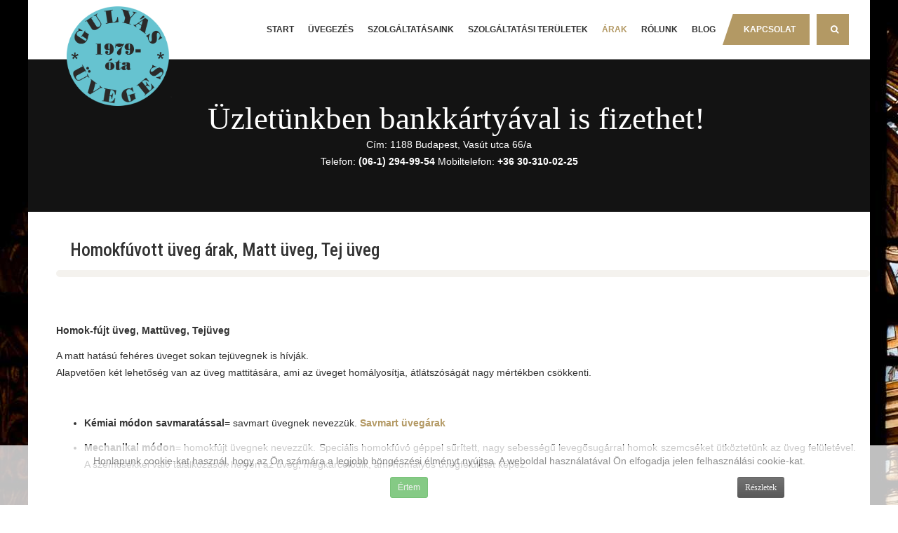

--- FILE ---
content_type: text/html; charset=utf-8
request_url: https://www.gulyasuveges.hu/arak/homokfuvott-uveg-arak.html
body_size: 12111
content:


<!DOCTYPE html>
<!--[if IE 8]>         <html prefix="og: http://ogp.me/ns#" lang="hu-hu" dir="ltr" class='ie8 lt-ie9 lt-ie10 com_k2 view-item itemid-609 j31 mm-hover"> <![endif]-->
<!--[if IE 9]>         <html prefix="og: http://ogp.me/ns#" lang="hu-hu" dir="ltr" class='ie9 lt-ie10 com_k2 view-item itemid-609 j31 mm-hover'> <![endif]-->


<html prefix="og: http://ogp.me/ns#" lang="hu-hu" dir="ltr"
	  class='com_k2 view-item itemid-609 j31 mm-hover'>
<head>
<!-- Google tag (gtag.js) -->


	<base href="https://www.gulyasuveges.hu/arak/homokfuvott-uveg-arak.html" />
	<meta http-equiv="content-type" content="text/html; charset=utf-8" />
	<meta name="keywords" content="üveges mester,üveges munka,Homokfújt üveg,Homokfúvott üveg,Színes üveg,tükör,üvegár" />
	<meta name="robots" content="max-image-preview:large" />
	<meta name="author" content="Üveges" />
	<meta property="og:url" content="https://www.gulyasuveges.hu/arak/homokfuvott-uveg-arak.html" />
	<meta property="og:type" content="article" />
	<meta property="og:title" content="Homokfúvott üveg árak, Matt üveg, Tej üveg - Gulyás Üveges" />
	<meta property="og:description" content="Homok-fújt üveg, Mattüveg, Tejüveg A matt hatású fehéres üveget sokan tejüvegnek is hívják. Alapvetően két lehetőség van az üveg mattitására, ami az üveget homályosítja, átlátszóságát nagy mértékben csökkenti. Kémiai módon savmaratással= savmart üvegnek nevezzük. Savmart üvegárak Mechanikai módon= h..." />
	<meta property="og:image" content="https://www.gulyasuveges.hu/media/k2/items/cache/97aa066dcc42404e7602768333af5659_XS.jpg" />
	<meta name="image" content="https://www.gulyasuveges.hu/media/k2/items/cache/97aa066dcc42404e7602768333af5659_XS.jpg" />
	<meta name="twitter:card" content="summary" />
	<meta name="twitter:title" content="Homokfúvott üveg árak, Matt üveg, Tej üveg - Gulyás Üveges" />
	<meta name="twitter:description" content="Homok-fújt üveg, Mattüveg, Tejüveg A matt hatású fehéres üveget sokan tejüvegnek is hívják. Alapvetően két lehetőség van az üveg mattitására, ami az üveget homályosítja, átlátszóságát nagy mértékben c..." />
	<meta name="twitter:image" content="https://www.gulyasuveges.hu/media/k2/items/cache/97aa066dcc42404e7602768333af5659_M.jpg" />
	<meta name="twitter:image:alt" content="Homokfúvott üveg árak, Matt üveg, Tej üveg" />
	<meta name="description" content="Homok-fújt üveg, Mattüveg, Tejüveg A matt hatású fehéres üveget sokan tejüvegnek is hívják. Alapvetően két lehetőség van az üveg mattitására, ami az ü..." />
	<meta name="generator" content="Joomla! - Open Source Content Management" />
	<title>Homokfúvott üveg árak, Matt üveg, Tej üveg - Gulyás Üveges</title>
	<link href="/arlista/homokfuvott-uveg-arak.html" rel="canonical" />
	<link href="/templates/ja_decor/favicon.ico" rel="shortcut icon" type="image/vnd.microsoft.icon" />
	<link rel="stylesheet" href="/media/com_jchoptimize/assets/nz/d3314e5c394b788b96b2aebae4ed010aa58aeea37989fd5cfd71071defbf94cf.css" />
	<link href="https://cdnjs.cloudflare.com/ajax/libs/magnific-popup.js/1.1.0/magnific-popup.min.css" rel="stylesheet" type="text/css" />
	<link href="https://cdnjs.cloudflare.com/ajax/libs/simple-line-icons/2.4.1/css/simple-line-icons.min.css" rel="stylesheet" type="text/css" />
	<link rel="stylesheet" href="/media/com_jchoptimize/assets/nz/d3314e5c394b788b96b2aebae4ed010a995404f24140431f3ba1a5598a0b0c6d.css" />
	
	
	<link href="/plugins/system/t3/base-bs3/fonts/font-awesome/css/font-awesome.min.css" rel="stylesheet" type="text/css" />
	<link rel="stylesheet" href="/media/com_jchoptimize/assets/nz/d3314e5c394b788b96b2aebae4ed010a2f4dea96064734d9d0f26daad4ecdf1c.css" />
	
	
	
	<link href="http://fonts.googleapis.com/css?family=Raleway:400,700,600,500,300" rel="stylesheet" type="text/css" />
	<link href="http://fonts.googleapis.com/css?family=Roboto+Slab:400,700" rel="stylesheet" type="text/css" />
	
	
	
	<link href="/media/com_finder/css/finder.css?2a10f7c218d9f6ca6dc46b4340d6d61d" rel="stylesheet" type="text/css" />
	<link href="https://www.gulyasuveges.hu/plugins/system/fmalertcookies/assets/css/bootstrap.min.css" rel="stylesheet" type="text/css" />
	<link href="https://www.gulyasuveges.hu/plugins/system/fmalertcookies/assets/css/custom.css" rel="stylesheet" type="text/css" />
	<style type="text/css">

                        /* K2 - Magnific Popup Overrides */
                        .mfp-iframe-holder {padding:10px;}
                        .mfp-iframe-holder .mfp-content {max-width:100%;width:100%;height:100%;}
                        .mfp-iframe-scaler iframe {background:#fff;padding:10px;box-sizing:border-box;box-shadow:none;}
                    
	</style>
	<script type="application/json" class="joomla-script-options new">{"csrf.token":"f7c156dc1e28a8a87cc99ad1e5f1c24e","system.paths":{"root":"","base":""}}</script>
	
	
	
	
	
	
	
	
	
	
	
	
	
	
	
	
	
	
	
	
	<script type="application/ld+json">

                {
                    "@context": "https://schema.org",
                    "@type": "Article",
                    "mainEntityOfPage": {
                        "@type": "WebPage",
                        "@id": "https://www.gulyasuveges.hu/arlista/homokfuvott-uveg-arak.html"
                    },
                    "url": "https://www.gulyasuveges.hu/arlista/homokfuvott-uveg-arak.html",
                    "headline": "Homokfúvott üveg árak, Matt üveg, Tej üveg - Gulyás Üveges",
                    "image": [
                        "https://www.gulyasuveges.hu/media/k2/items/cache/97aa066dcc42404e7602768333af5659_XL.jpg",
                        "https://www.gulyasuveges.hu/media/k2/items/cache/97aa066dcc42404e7602768333af5659_L.jpg",
                        "https://www.gulyasuveges.hu/media/k2/items/cache/97aa066dcc42404e7602768333af5659_M.jpg",
                        "https://www.gulyasuveges.hu/media/k2/items/cache/97aa066dcc42404e7602768333af5659_S.jpg",
                        "https://www.gulyasuveges.hu/media/k2/items/cache/97aa066dcc42404e7602768333af5659_XS.jpg",
                        "https://www.gulyasuveges.hu/media/k2/items/cache/97aa066dcc42404e7602768333af5659_Generic.jpg"
                    ],
                    "datePublished": "2014-08-28T11:53:56+02:00",
                    "dateModified": "2022-09-05T16:45:55+02:00",
                    "author": {
                        "@type": "Person",
                        "name": "Üveges",
                        "url": "https://www.gulyasuveges.hu/arak/author/42-uveges.html"
                    },
                    "publisher": {
                        "@type": "Organization",
                        "name": "Gulyás Üveges",
                        "url": "https://www.gulyasuveges.hu/",
                        "logo": {
                            "@type": "ImageObject",
                            "name": "Gulyás Üveges",
                            "width": "",
                            "height": "",
                            "url": "https://www.gulyasuveges.hu/"
                        }
                    },
                    "articleSection": "https://www.gulyasuveges.hu/arlista.html",
                    "keywords": "üveges mester,üveges munka,Homokfújt üveg,Homokfúvott üveg,Színes üveg,tükör,üvegár",
                    "description": "Homok-fújt üveg, Mattüveg, Tejüveg ",
                    "articleBody": "Homok-fújt üveg, Mattüveg, Tejüveg  A matt hatású fehéres üveget sokan tejüvegnek is hívják. Alapvetően két lehetőség van az üveg mattitására, ami az üveget homályosítja, átlátszóságát nagy mértékben csökkenti.      Kémiai módon savmaratással= savmart üvegnek nevezzük. Savmart üvegárak Mechanikai módon= homokfújt üvegnek nevezzük. Speciális homokfúvó géppel sűrített, nagy sebességű levegősugárral homok szemcséket ütköztetünk az üveg felületével. A szemcsékkel való találkozások helyén az üveg, megkarcolódik, ami homályos üvegfelületet képez.   HOMOKFÚVOTT ÜVEGMINTÁK     Lehetőségek: Üveg teljes felületét homok-fújjuk Csíkokat, egyedi mintákat fújunk Katalógusunkból kiválasztott mintát, egyedi méretre elkészítjük Tükörre díszítő mintát fújunk, egyedi elképzelés alapján Tükröt hátulról megfújjuk, ezáltal eltávolítjuk a kijelölt résznél a foncsort. Szemből nézve különleges látványt kapunk. Tükröt, fehéres díszítéssel,ami mögé, ha megvilágítást helyezünk egyedivé tehetjük tükrünket.   Tulajdonképpen bármilyen minta megvalósítható, 3 tónus mélységgel, azaz többszöri egymás utáni szórás is lehetséges az üveg különböző      területeire, más erősséggel. Egyedi elképzeléseit megvalósítjuk!  Vagy válasszon több száz mintát tartalmazó katalógusunkból !"
                }
                
	</script>
	

	
<!-- META FOR IOS & HANDHELD -->
	<meta name="viewport" content="width=device-width, initial-scale=1.0, maximum-scale=1.0, user-scalable=yes"/>
	<style type="text/stylesheet">
		@-webkit-viewport   { width: device-width; }
		@-moz-viewport      { width: device-width; }
		@-ms-viewport       { width: device-width; }
		@-o-viewport        { width: device-width; }
		@viewport           { width: device-width; }
	</style>
	
<meta name="HandheldFriendly" content="true"/>
<meta name="apple-mobile-web-app-capable" content="YES"/>
<!-- //META FOR IOS & HANDHELD -->
    

	<meta name="Page-topic" content="Üveges gyorsszolgálat díjtalan felméréssel üvegezés Budapest"/>
    <meta name="Page-type" content="Üveges Mester - Üveges"/>
    <meta name="Audience" content="All"/>
    <meta name="Content-language" content="hu"/>
	<meta property="og:image" content="http://www.gulyasuveges.hu/images/resized/images/slideshow/slide_4_1400_820.jpg" />
<link rel="alternate" hreflang="hu" href="http://www.gulyasuveges.hu/">
<link href='http://fonts.googleapis.com/css?family=Raleway:700,300' rel='stylesheet' type='text/css'>
<link href='http://fonts.googleapis.com/css?family=Roboto+Slab:400,300,700' rel='stylesheet' type='text/css'>
<!-- Le HTML5 shim and media query for IE8 support -->
<!--[if lt IE 9]>
<script src="//html5shim.googlecode.com/svn/trunk/html5.js"></script>
<script type="text/javascript" src="/plugins/system/t3/base-bs3/js/respond.min.js"></script>
<![endif]-->

<!-- You can add Google Analytics here or use T3 Injection feature -->
<link rel="preconnect" href="https://fonts.googleapis.com">
<link rel="preconnect" href="https://fonts.gstatic.com" crossorigin>
<link href="https://fonts.googleapis.com/css2?family=Roboto+Condensed:ital,wght@0,100..900;1,100..900&display=swap" rel="stylesheet">

<style>
div#t3-content .blog {
    padding: 30px;
}
div#t3-content .blog .col-sm-4 {
    padding: 0 8px;
}
div#t3-content .blog .item-image .article-image-intro img {
    height: 250px;
    object-fit: cover;
    object-position: center;
}
@media(max-width: 500px) {
.itemid-706 div.itemListCategory img {
    max-width: 100%;
    height: auto !important;
}
.itemid-706 div.itemListCategory h3 {
    padding-left: 0;
}
.itemid-706 .itemBlogList div.catItemView {
    padding-left: 0;
}
footer .custom.hidden-desktop {
    padding: 0 15px;
}
footer .custom.hidden-desktop .category-des ul {
    list-style: none;
    padding: 20px 0 0;
}
footer .custom.hidden-desktop .category-des {
    text-align: center;
}
.itemid-706 .catItemImageBlock {
    display: flex;
}
.itemid-706 .catItemImageBlock span.catItemImage {
    margin: 0;
}
.itemid-706 .catItemImageBlock a {
    display: block;
}
.itemid-706 .catItemImageBlock a img {
    float: none;
    min-width: 100%;
    display: block;
    margin: 0 auto;
}

}
</style>
	<script>
  window.dataLayer = window.dataLayer || [];
  function gtag(){dataLayer.push(arguments);}
  gtag('js', new Date());

  gtag('config', 'G-DRQ2SWDD25');
</script>
<script src="/media/com_jchoptimize/assets/nz/8a76cfe19cf60266d2a763672b672e7908fb1281ebe4c9146e6b6e832e935c9d.js"></script>
	<script src="https://cdnjs.cloudflare.com/ajax/libs/magnific-popup.js/1.1.0/jquery.magnific-popup.min.js" type="text/javascript"></script>
<script src="/media/k2/assets/js/k2.frontend.js?v=2.11.20240609&sitepath=/" type="text/javascript"></script>
<script src="/media/com_jchoptimize/assets/nz/8a76cfe19cf60266d2a763672b672e79d8412ab8887693556cd1ca6afb2de5c0.js"></script>
	<script src="/plugins/system/t3/base-bs3/bootstrap/js/bootstrap.js?2a10f7c218d9f6ca6dc46b4340d6d61d" type="text/javascript"></script>
<script src="/plugins/system/t3/base-bs3/js/jquery.tap.min.js" type="text/javascript"></script>
<script src="/plugins/system/t3/base-bs3/js/off-canvas.js" type="text/javascript"></script>
<script src="/plugins/system/t3/base-bs3/js/script.js" type="text/javascript"></script>
<script src="/plugins/system/t3/base-bs3/js/menu.js" type="text/javascript"></script>
<script src="/media/com_jchoptimize/assets/nz/8a76cfe19cf60266d2a763672b672e794d7107e93496f8a3b00b19954fb3d3d9.js"></script>
	<script src="/plugins/system/t3/base-bs3/js/nav-collapse.js" type="text/javascript"></script>
<script src="/media/com_jchoptimize/assets/nz/8a76cfe19cf60266d2a763672b672e7965872de41fde4e0f2b18f925b1b114a8.js"></script>
	<script type="text/javascript">

	jQuery(function ($) {
		initChosen();
		$("body").on("subform-row-add", initChosen);

		function initChosen(event, container)
		{
			container = container || document;
			$(container).find(".advancedSelect").chosen({"disable_search_threshold":10,"search_contains":true,"allow_single_deselect":true,"placeholder_text_multiple":"\u00cdrjon be vagy v\u00e1lasszon ki n\u00e9h\u00e1ny be\u00e1ll\u00edt\u00e1st","placeholder_text_single":"Select an option","no_results_text":"No results match"});
		}
	});
	jQuery(function($){ initTooltips(); $("body").on("subform-row-add", initTooltips); function initTooltips (event, container) { container = container || document;$(container).find(".hasTooltip").tooltip({"html": true,"container": "body"});} });
jQuery(document).ready(function() {
	var value, searchword = jQuery('#mod-finder-searchword84');

		// Get the current value.
		value = searchword.val();

		// If the current value equals the default value, clear it.
		searchword.on('focus', function ()
		{
			var el = jQuery(this);

			if (el.val() === 'Keresés...')
			{
				el.val('');
			}
		});

		// If the current value is empty, set the previous value.
		searchword.on('blur', function ()
		{
			var el = jQuery(this);

			if (!el.val())
			{
				el.val(value);
			}
		});

		jQuery('#mod-finder-searchform84').on('submit', function (e)
		{
			e.stopPropagation();
			var advanced = jQuery('#mod-finder-advanced84');

			// Disable select boxes with no value selected.
			if (advanced.length)
			{
				advanced.find('select').each(function (index, el)
				{
					var el = jQuery(el);

					if (!el.val())
					{
						el.attr('disabled', 'disabled');
					}
				});
			}
		});
	var suggest = jQuery('#mod-finder-searchword84').autocomplete({
		serviceUrl: '/component/finder/?task=suggestions.suggest&amp;format=json&amp;tmpl=component',
		paramName: 'q',
		minChars: 1,
		maxHeight: 400,
		width: 300,
		zIndex: 9999,
		deferRequestBy: 500
	});});
	</script>
<script type="text/javascript">
		//<![CDATA[
		if (navigator.userAgent.match(/IEMobile\/10\.0/)) {
			var msViewportStyle = document.createElement("style");
			msViewportStyle.appendChild(
				document.createTextNode("@-ms-viewport{width:auto!important}")
			);
			document.getElementsByTagName("head")[0].appendChild(msViewportStyle);
		}
		//]]>
	</script>
	<script async src="https://www.googletagmanager.com/gtag/js?id=G-DRQ2SWDD25"></script>
</head>

<body class=" has-masthead ">

<div class="t3-wrapper"> <div class="container"><!-- Need this wrapper for off-canvas menu. Remove if you don't use of-canvas -->

	<!-- Brand and toggle get grouped for better mobile display -->
<div class="navbar-header hidden-md hidden-lg">

					<button type="button" class="navbar-toggle" data-toggle="collapse" data-target=".t3-navbar-collapse">
			<i class="fa fa-bars"></i>
		</button>
	
			
<button class="btn btn-primary off-canvas-toggle " type="button" data-pos="right" data-nav="#t3-off-canvas" data-effect="off-canvas-effect-4">
  <i class="fa fa-bars"></i>
</button>

<!-- OFF-CANVAS SIDEBAR -->
<div id="t3-off-canvas" class="t3-off-canvas ">

  <div class="t3-off-canvas-header">
    <h2 class="t3-off-canvas-header-title">Főmenü</h2>
    <button type="button" class="close" data-dismiss="modal" aria-hidden="true">&times;</button>
  </div>

  <div class="t3-off-canvas-body">
    <div class="t3-module module_menu " id="Mod113"><div class="module-inner"><div class="module-ct"><ul class="nav nav-pills nav-stacked menu">
<li class="item-703"><a href="/" class="">Kezdőlap </a></li><li class="item-704"><a href="/szolg.html" class="">Szolgáltatások</a></li><li class="item-705"><a href="/uvegez.html" class="">Üvegezés</a></li><li class="item-706"><a href="/hol.html" class="">Szolgáltatási területek</a></li><li class="item-707"><a href="/arlista.html" class="">Árak</a></li><li class="item-980"><a href="/rolunk.html" class="">Rólunk</a></li><li class="item-708"><a href="/contact.html" class="">Kapcsolat</a></li></ul>
</div></div></div>
  </div>

</div>
<!-- //OFF-CANVAS SIDEBAR -->

	
</div>

<!-- HEADER -->
<header id="t3-header" class="container t3-header">
	<div class="main-container">
		<div class="row">
	
			<!-- LOGO -->
			<div class="col-xs-12 col-sm-3 logo">
				<div class="logo-image logo-control">
					<a href="/" title="Gulyás Üveges">
													<img class="logo-img hidden-sm hidden-xs" src="/images/Logo/logo-brown.png" alt="Gulyás Üveges" width="1664" height="1548" />
																			<img class="logo-img-sm visible-sm visible-xs" src="/images/Logo/logo-mobil.png" alt="Gulyás Üveges" width="150" height="34" />
												<span>Gulyás Üveges</span>
					</a>
					<small class="site-slogan"></small>
				</div>
			</div>
			<!-- //LOGO -->
			
					
			<div class="col-sm-9 pull-right hidden-sm hidden-xs">
				<div class="t3-navbar navbar-collapse collapse">
					<div  class="t3-megamenu animate elastic"  data-duration="400" data-responsive="true">
<ul itemscope itemtype="http://www.schema.org/SiteNavigationElement" class="nav navbar-nav level0">
<li itemprop='name'  data-id="435" data-level="1">
<a itemprop='url' class=""  href="/"   data-target="#">Start </a>

</li>
<li itemprop='name' class="dropdown mega" data-id="519" data-level="1">
<a itemprop='url' class=" dropdown-toggle"  href="/uvegezes.html"   data-target="#" data-toggle="dropdown">Üvegezés <em class="caret"></em></a>

<div class="nav-child dropdown-menu mega-dropdown-menu"  style="width: 500px"  data-width="500"><div class="mega-dropdown-inner">
<div class="row">
<div class="col-xs-6 mega-col-nav" data-width="6"><div class="mega-inner">
<ul itemscope itemtype="http://www.schema.org/SiteNavigationElement" class="mega-nav level1">
<li itemprop='name'  data-id="641" data-level="2">
<a itemprop='url' class=""  href="/uvegezes/ablakuvegezes.html"   data-target="#">Ablaküvegezés </a>

</li>
<li itemprop='name'  data-id="642" data-level="2">
<a itemprop='url' class=""  href="/uvegezes/ajtouvegezes.html"   data-target="#">Ajtóüvegezés  </a>

</li>
<li itemprop='name'  data-id="647" data-level="2">
<a itemprop='url' class=""  href="/uvegezes/hoszigetelt-uvegezes.html"   data-target="#">Hőszigetelt üvegezés </a>

</li>
<li itemprop='name'  data-id="650" data-level="2">
<a itemprop='url' class=""  href="/uvegezes/kepkeretezes.html"   data-target="#">Képkeretezés </a>

</li>
<li itemprop='name'  data-id="658" data-level="2">
<a itemprop='url' class=""  href="/uvegezes/tukrozes.html"   data-target="#">Tükrözés </a>

</li>
<li itemprop='name'  data-id="643" data-level="2">
<a itemprop='url' class=""  href="/uvegezes/asztallap.html"   data-target="#">Asztallap üveg </a>

</li>
<li itemprop='name'  data-id="644" data-level="2">
<a itemprop='url' class=""  href="/uvegezes/auto-visszapillanto.html"   data-target="#">Autó visszapillantó </a>

</li>
<li itemprop='name'  data-id="645" data-level="2">
<a itemprop='url' class=""  href="/uvegezes/butoruvegezes.html"   data-target="#">Bútorüvegezés </a>

</li>
<li itemprop='name'  data-id="646" data-level="2">
<a itemprop='url' class=""  href="/uvegezes/edzett-biztonsagi-uveg.html"   data-target="#">Edzett biztonsági üveg </a>

</li>
<li itemprop='name'  data-id="649" data-level="2">
<a itemprop='url' class=""  href="/uvegezes/kandallo-uveg.html"   data-target="#">Kandalló üveg </a>

</li>
<li itemprop='name'  data-id="651" data-level="2">
<a itemprop='url' class=""  href="/uvegezes/kirakat-uvegezes.html"   data-target="#">Kirakat üvegezés </a>

</li>
</ul>
</div></div>
<div class="col-xs-6 mega-col-nav hidden-collapse" data-width="6" data-hidewcol="1"><div class="mega-inner">
<ul itemscope itemtype="http://www.schema.org/SiteNavigationElement" class="mega-nav level1">
<li itemprop='name'  data-id="652" data-level="2">
<a itemprop='url' class=""  href="/uvegezes/korlatuvegek.html"   data-target="#">Korlátüvegek </a>

</li>
<li itemprop='name'  data-id="654" data-level="2">
<a itemprop='url' class=""  href="/uvegezes/polc-uveg.html"   data-target="#">Polc üveg </a>

</li>
<li itemprop='name'  data-id="655" data-level="2">
<a itemprop='url' class=""  href="/uvegezes/ragasztott-uveg.html"   data-target="#">Ragasztott üveg </a>

</li>
<li itemprop='name'  data-id="656" data-level="2">
<a itemprop='url' class=""  href="/uvegezes/terasz-uveg-javitasa.html"   data-target="#">Terasz üveg javítása </a>

</li>
<li itemprop='name'  data-id="657" data-level="2">
<a itemprop='url' class=""  href="/uvegezes/teto-uvegezes.html"   data-target="#">Tető üvegezés </a>

</li>
<li itemprop='name'  data-id="659" data-level="2">
<a itemprop='url' class=""  href="/uvegezes/uveg-jarolapok.html"   data-target="#">Üveg járólapok </a>

</li>
<li itemprop='name'  data-id="660" data-level="2">
<a itemprop='url' class=""  href="/uvegezes/uvegajtok.html"   data-target="#">Üvegajtók </a>

</li>
<li itemprop='name'  data-id="663" data-level="2">
<a itemprop='url' class=""  href="/uvegezes/uvegmegmunkalas.html"   data-target="#">Üvegmegmunkálás </a>

</li>
<li itemprop='name'  data-id="667" data-level="2">
<a itemprop='url' class=""  href="/uvegezes/zuhanykabinok.html"   data-target="#">Zuhanykabinok </a>

</li>
<li itemprop='name'  data-id="673" data-level="2">
<a itemprop='url' class=""  href="/uvegezes/terelvalaszto-uvegezes.html"   data-target="#">Térelválasztó üvegezés </a>

</li>
</ul>
</div></div>
</div>
</div></div>
</li>
<li itemprop='name' class="dropdown mega sub-hidden-collapse" data-id="517" data-level="1" data-hidewcol="1">
<a itemprop='url' class=" dropdown-toggle"  href="/szolgaltatasaink.html"   data-target="#" data-toggle="dropdown">Szolgáltatásaink <em class="caret"></em></a>

<div class="nav-child dropdown-menu mega-dropdown-menu"  style="width: 500px"  data-width="500"><div class="mega-dropdown-inner">
<div class="row">
<div class="col-xs-6 mega-col-nav" data-width="6"><div class="mega-inner">
<ul itemscope itemtype="http://www.schema.org/SiteNavigationElement" class="mega-nav level1">
<li itemprop='name'  data-id="603" data-level="2">
<a itemprop='url' class=""  href="/szolgaltatasaink/kepkeretezes.html"   data-target="#">Képkeretezés </a>

</li>
<li itemprop='name'  data-id="671" data-level="2">
<a itemprop='url' class=""  href="/szolgaltatasaink/uveges-szolgaltatasok.html"   data-target="#">Üveges szolgáltatások </a>

</li>
<li itemprop='name'  data-id="605" data-level="2">
<a itemprop='url' class=""  href="/szolgaltatasaink/tukrozes.html"   data-target="#">Tükrözés </a>

</li>
<li itemprop='name'  data-id="606" data-level="2">
<a itemprop='url' class=""  href="/szolgaltatasaink/visszapillantotukor.html"   data-target="#">Visszapillantótükör </a>

</li>
</ul>
</div></div>
<div class="col-xs-6 mega-col-nav" data-width="6"><div class="mega-inner">
<ul itemscope itemtype="http://www.schema.org/SiteNavigationElement" class="mega-nav level1">
<li itemprop='name'  data-id="604" data-level="2">
<a itemprop='url' class=""  href="/szolgaltatasaink/uvegtechnikak.html"   data-target="#">Üvegtechnikák </a>

</li>
<li itemprop='name'  data-id="793" data-level="2">
<a itemprop='url' class=""  href="/szolgaltatasaink/zuhany-uvegajto-keszites.html"   data-target="#">Zuhany üvegajtó készítés </a>

</li>
<li itemprop='name' class="dropdown-submenu mega" data-id="611" data-level="2">
<a itemprop='url' class=""  href="/szolgaltatasaink/homokfujt-uveg.html"   data-target="#">Homokfújt üveg </a>

<div class="nav-child dropdown-menu mega-dropdown-menu"  ><div class="mega-dropdown-inner">
<div class="row">
<div class="col-xs-12 mega-col-nav" data-width="12"><div class="mega-inner">
<ul itemscope itemtype="http://www.schema.org/SiteNavigationElement" class="mega-nav level2">
<li itemprop='name'  data-id="672" data-level="3">
<a itemprop='url' class=""  href="/szolgaltatasaink/homokfujt-uveg/mintak.html"   data-target="#">Minták </a>

</li>
</ul>
</div></div>
</div>
</div></div>
</li>
<li itemprop='name'  data-id="669" data-level="2">
<a itemprop='url' class=""  href="/szolgaltatasaink/uvegkar-biztositozas.html"   data-target="#">Üvegkár biztosítózás </a>

</li>
</ul>
</div></div>
</div>
</div></div>
</li>
<li itemprop='name' class="dropdown mega" data-id="201" data-level="1">
<a itemprop='url' class=" dropdown-toggle"  href="/szolgaltatasi-teruletek.html"   data-target="#" data-toggle="dropdown">Szolgáltatási területek <em class="caret"></em></a>

<div class="nav-child dropdown-menu mega-dropdown-menu"  style="width: 250px"  data-width="250"><div class="mega-dropdown-inner">
<div class="row">
<div class="col-xs-12 mega-col-nav" data-width="12"><div class="mega-inner">
<ul itemscope itemtype="http://www.schema.org/SiteNavigationElement" class="mega-nav level1">
<li itemprop='name'  data-id="859" data-level="2">
<a itemprop='url' class=""  href="/szolgaltatasi-teruletek/uvegezes-egesz-budapest-teruleten.html"   data-target="#">Üvegezés egész Budapest területén </a>

</li>
<li itemprop='name'  data-id="768" data-level="2">
<a itemprop='url' class=""  href="/szolgaltatasi-teruletek/uveges-budapest-ferencvaros-ix-kerulet-9-kerulet.html"   data-target="#">Üveges Budapest Ferencváros IX. kerület, 9. kerület </a>

</li>
<li itemprop='name'  data-id="761" data-level="2">
<a itemprop='url' class=""  href="/szolgaltatasi-teruletek/uveges-kobanyan-x-kerulet.html"   data-target="#">Üveges Kőbányán X. kerület </a>

</li>
<li itemprop='name'  data-id="762" data-level="2">
<a itemprop='url' class=""  href="/szolgaltatasi-teruletek/uveges-rakosmente-xvii-ker-gulyas-janos.html"   data-target="#">Üveges Rákosmente XVII. ker. </a>

</li>
<li itemprop='name'  data-id="767" data-level="2">
<a itemprop='url' class=""  href="/szolgaltatasi-teruletek/uveges-xviii-kerulet-pestszentlorinc-pestimre.html"   data-target="#">Üveges XVIII. kerület, Pestszentlőrinc, Pestimre </a>

</li>
<li itemprop='name'  data-id="769" data-level="2">
<a itemprop='url' class=""  href="/szolgaltatasi-teruletek/uveges-kispest-xix-ker-uvegezes-kispesten.html"   data-target="#">Üveges Kispest, XIX. ker. üvegezés kispesten </a>

</li>
<li itemprop='name'  data-id="771" data-level="2">
<a itemprop='url' class=""  href="/szolgaltatasi-teruletek/uveges-pesterzsebet-xx-kerulet-gulyas-janos.html"   data-target="#">Üveges Pesterzsébet XX. kerület </a>

</li>
<li itemprop='name'  data-id="770" data-level="2">
<a itemprop='url' class=""  href="/szolgaltatasi-teruletek/uveges-csepel-xxi-ker-gulyas-janos.html"   data-target="#">Üveges Csepel XXI. kerület </a>

</li>
<li itemprop='name'  data-id="766" data-level="2">
<a itemprop='url' class=""  href="/szolgaltatasi-teruletek/uveges-soroksar-xxiii-kerulet-23-kerulet.html"   data-target="#">Üveges Soroksár XXIII. kerület, 23. kerület </a>

</li>
<li itemprop='name'  data-id="763" data-level="2">
<a itemprop='url' class=""  href="/szolgaltatasi-teruletek/uveges-dunaharasztiban-taksonyban-szigetszentmikloson.html"   data-target="#">Üveges Dunaharasztiban, Taksonyban, Szigetszentmiklóson </a>

</li>
<li itemprop='name'  data-id="764" data-level="2">
<a itemprop='url' class=""  href="/szolgaltatasi-teruletek/uveges-gyalon-vecsesen-ullon-gulyas-janos.html"   data-target="#">Üveges Gyálon, Vecsésen, Üllőn </a>

</li>
<li itemprop='name'  data-id="765" data-level="2">
<a itemprop='url' class=""  href="/szolgaltatasi-teruletek/uveges-alsonemedi-ocsa-gulyas-janos.html"   data-target="#">Üveges Alsónémedi, Ócsa </a>

</li>
</ul>
</div></div>
</div>
</div></div>
</li>
<li itemprop='name' class="current active" data-id="609" data-level="1">
<a itemprop='url' class=""  href="/arak.html"   data-target="#">Árak </a>

</li>
<li itemprop='name' class="dropdown mega" data-id="608" data-level="1">
<a itemprop='url' class=" dropdown-toggle"  href="/rolam.html"   data-target="#" data-toggle="dropdown">Rólunk <em class="caret"></em></a>

<div class="nav-child dropdown-menu mega-dropdown-menu"  ><div class="mega-dropdown-inner">
<div class="row">
<div class="col-xs-12 mega-col-nav" data-width="12"><div class="mega-inner">
<ul itemscope itemtype="http://www.schema.org/SiteNavigationElement" class="mega-nav level1">
<li itemprop='name'  data-id="610" data-level="2">
<a itemprop='url' class=""  href="/rolam/referenciak.html"   data-target="#">Referenciák </a>

</li>
</ul>
</div></div>
</div>
</div></div>
</li>
<li itemprop='name'  data-id="981" data-level="1">
<a itemprop='url' class=""  href="/blog.html" target="_blank"   data-target="#">Blog </a>

</li>
<li itemprop='name' class="nav-highlight" data-id="478" data-level="1" data-class=" nav-highlight">
<a itemprop='url' class=""  href="/kapcsolat.html"   data-target="#">Kapcsolat </a>

</li>
<li itemprop='name' class="dropdown mega nav-search mega-align-right" data-id="559" data-level="1" data-class="nav-search" data-alignsub="right" data-xicon="fa fa-search">
<a itemprop='url' class=" dropdown-toggle"  href="/kereses.html"   data-target="#" data-toggle="dropdown"><span class="fa fa-search"></span>. <em class="caret"></em></a>

<div class="nav-child dropdown-menu mega-dropdown-menu"  ><div class="mega-dropdown-inner">
<div class="row">
<div class="col-xs-12 mega-col-module" data-width="12" data-position="84"><div class="mega-inner">
<div class="t3-module module-search " id="Mod84"><div class="module-inner"><div class="module-ct">
<form id="mod-finder-searchform84" action="/keres.html" method="get" class="form-search">
	<div class="finder-search">
		<label for="mod-finder-searchword84" class="element-invisible finder-search">Ok</label><br /><input type="text" name="q" id="mod-finder-searchword84" class="search-query input-medium" size="20" value="" placeholder="Keresés..."/>
							</div>
</form>
</div></div></div>
</div></div>
</div>
</div></div>
</li>
</ul>
</div>

				</div>
			</div>
	
		</div>
	</div>
</header>
<!-- //HEADER -->

	
	
	<div class="container t3-masthead ">
			
<div class="jamasshead">
	<h3 class="jamasshead-title">Üzletünkben bankkártyával is fizethet!</h3>
	<div class="jamasshead-description">Cím: 1188 Budapest, Vasút utca 66/a <br />Telefon: <a href="tel:+3612949954"><b>(06-1) 294-99-54</b></a> Mobiltelefon: <a href="tel:+36303100225"><b>+36 30-310-02-25</b></a></div>
</div>	


	</div>


	
<div id="t3-mainbody" class="container t3-mainbody">
	<div class="row">
		<div class="main-container">
							<div class="col-xs-12 t3-home-1">
					

<div class="custom hidden-desktop"  >
	<dl class="contact-address dl-horizontal">
<dt><strong><span class="jicons-text">  Gulyás Üveges Kft.</span></strong><span class="contact-street"><br /> </span></dt>
<dt><span class="jicons-text">  E-mail: </span><span class="contact-emailto"><span id="cloak54294"><span id="cloak2472f5e66f0c7b9db3f2be4f209b20b6">Ez az e-mail-cím a szpemrobotok elleni védelem alatt áll. Megtekintéséhez engedélyeznie kell a JavaScript használatát.</span><script type='text/javascript'>
				document.getElementById('cloak2472f5e66f0c7b9db3f2be4f209b20b6').innerHTML = '';
				var prefix = '&#109;a' + 'i&#108;' + '&#116;o';
				var path = 'hr' + 'ef' + '=';
				var addy2472f5e66f0c7b9db3f2be4f209b20b6 = 'g&#117;ly&#97;s.&#117;v&#101;gst&#117;d&#105;&#111;' + '&#64;';
				addy2472f5e66f0c7b9db3f2be4f209b20b6 = addy2472f5e66f0c7b9db3f2be4f209b20b6 + 'gm&#97;&#105;l' + '&#46;' + 'c&#111;m';
				var addy_text2472f5e66f0c7b9db3f2be4f209b20b6 = 'g&#117;ly&#97;s.&#117;v&#101;gst&#117;d&#105;&#111;' + '&#64;' + 'gm&#97;&#105;l' + '&#46;' + 'c&#111;m';document.getElementById('cloak2472f5e66f0c7b9db3f2be4f209b20b6').innerHTML += '<a ' + path + '\'' + prefix + ':' + addy2472f5e66f0c7b9db3f2be4f209b20b6 + '\'>'+addy_text2472f5e66f0c7b9db3f2be4f209b20b6+'<\/a>';
		</script></span></span></dt>
<dt><strong>  Nyitva tartás:  </strong>Hétfőtől- Péntekig: <strong>08.00-17h.ig</strong></dt>
</dl></div>

				</div>
				
						
			<!-- MAIN CONTENT -->
			<div id="t3-content" class="t3-content col-xs-12">
								<div id="system-message-container">
	</div>

								

<!-- Start K2 Item Layout -->
<span id="startOfPageId122"></span>

<div id="k2Container" class="itemBlogView itemView">

	<!-- Plugins: BeforeDisplay -->
	
	<!-- K2 Plugins: K2BeforeDisplay -->
	
	<div class="itemHeader">
	  	  <!-- Item title -->
	  <h2 class="itemTitle">
			
	  	Homokfúvott üveg árak, Matt üveg, Tej üveg
	  		  </h2>
	  
		  </div>

  <!-- Plugins: AfterDisplayTitle -->
  
  <!-- K2 Plugins: K2AfterDisplayTitle -->
  	
		
	<div class="itemToolbar-wrap clearfix">
		
				<div class="itemToolbar">
			<ul>
				
				
				
				
				
							</ul>
			<div class="clr"></div>
		</div>
			</div>

  <div class="itemBody">

	  <!-- Plugins: BeforeDisplayContent -->
	  
	  <!-- K2 Plugins: K2BeforeDisplayContent -->
	  
	  	  <!-- Item Image -->
	  <div class="itemImageBlock">
		  <span class="itemImage">
		  	<a class="modal" rel="{handler: 'image'}" href="/media/k2/items/cache/97aa066dcc42404e7602768333af5659_XL.jpg" title="Kattints a képre az előnézet megtekintéséhez">
		  		<img src="/media/k2/items/cache/97aa066dcc42404e7602768333af5659_L.jpg" alt="Homokfúvott üveg árak, Matt üveg, Tej üveg" style="width:600px; height:auto;" width="600" height="464" />
		  	</a>
		  </span>

		  
		  
		  <div class="clr"></div>
	  </div>
	  
	  	  	  <!-- Item introtext -->
	  <div class="itemIntroText">
	  	<p><br /><strong>Homok-fújt üveg, Mattüveg, Tejüveg </strong></p>
	  </div>
	  	  	  <!-- Item fulltext -->
	  <div class="itemFullText">
	  	
<div style="text-align: justify;">A matt hatású fehéres üveget sokan tejüvegnek is hívják.</div>
<div style="text-align: justify;">Alapvetően két lehetőség van az üveg mattitására, ami az üveget homályosítja, átlátszóságát nagy mértékben csökkenti. </div>
<div style="text-align: justify;"> </div>
<div style="text-align: justify;"> </div>
<div style="text-align: justify;">
<ul>
<li><strong>Kémiai módon savmaratással</strong>= savmart üvegnek nevezzük. <strong><a href="/arak/savmaratott-uveg-arak.html">Savmart üvegárak</a></strong></li>
</ul>
</div>
<div style="text-align: justify;">
<ul>
<li><span style="line-height: 1.3em;"><strong>Mechanikai módon</strong>=<strong> </strong>homokfújt üvegnek nevezzük.<strong> </strong>Speciális homokfúvó géppel sűrített, nagy sebességű levegősugárral homok szemcséket ütköztetünk az üveg felületével. A szemcsékkel való találkozások helyén az üveg, megkarcolódik, ami homályos üvegfelületet képez.</span></li>
</ul>
<p><span style="line-height: 1.3em;"> </span></p>
<h2 style="text-align: center;"><span style="font-size: x-large;"><a href="/szolgaltatasaink/homokfujt-uveg/mintak.html">HOMOKFÚVOTT ÜVEGMINTÁK</a></span> </h2>
<div style="text-align: center;"> </div>
<p><span style="line-height: 1.3em;"> </span><strong>Lehetőségek</strong>:</p>
</div>
<div style="text-align: justify;">
<ul>
<li>Üveg teljes felületét homok-fújjuk</li>
<li>Csíkokat, egyedi mintákat fújunk</li>
<li>Katalógusunkból kiválasztott mintát, egyedi méretre elkészítjük</li>
<li>Tükörre díszítő mintát fújunk, egyedi elképzelés alapján</li>
<li>Tükröt hátulról megfújjuk, ezáltal eltávolítjuk a kijelölt résznél a foncsort. Szemből nézve különleges látványt kapunk. Tükröt, fehéres díszítéssel,ami mögé, ha megvilágítást helyezünk egyedivé tehetjük tükrünket. </li>
</ul>
</div>
<div style="text-align: justify;"> Tulajdonképpen bármilyen minta megvalósítható, 3 tónus mélységgel, azaz többszöri egymás utáni szórás is lehetséges az üveg különböző      területeire, más erősséggel.</div>
<p><br /><em><strong>Egyedi elképzeléseit megvalósítjuk!  Vagy válasszon több száz mintát tartalmazó katalógusunkból !</strong></em></p>
<p><em><strong><img style="display: block; margin-left: auto; margin-right: auto;" src="/images/homokfujt/tolo1.jpg" width="650" height="488" border="0" /> <img style="display: block; margin-left: auto; margin-right: auto;" src="/images/homokfujt/tolo2.jpg" width="650" height="867" border="0" /> <img style="display: block; margin-left: auto; margin-right: auto;" src="/images/homokfujt/tolo3.jpg" width="650" height="867" border="0" /></strong></em></p>	  </div>
	  	  
		<div class="clr"></div>

	  	  <!-- Item extra fields -->
	  <div class="itemExtraFields">
	  	<h3>További információk</h3>
	  	<ul>
									<li class="even typeTextarea group1">
								<span class="itemExtraFieldsLabel">Elérhetőség:</span>
				<span class="itemExtraFieldsValue"><p>Cím: 1188 Budapest, Vasút utca 66/a Nyitvatartás: Hétfőtől - Péntekig: 08h - 17h.ig E-mail: <span id="cloakca740ea2f8c54f0f1b948fd3ac03c819">Ez az e-mail-cím a szpemrobotok elleni védelem alatt áll. Megtekintéséhez engedélyeznie kell a JavaScript használatát.</span><script type='text/javascript'>
				document.getElementById('cloakca740ea2f8c54f0f1b948fd3ac03c819').innerHTML = '';
				var prefix = '&#109;a' + 'i&#108;' + '&#116;o';
				var path = 'hr' + 'ef' + '=';
				var addyca740ea2f8c54f0f1b948fd3ac03c819 = 'g&#117;ly&#97;s.&#117;v&#101;gst&#117;d&#105;&#111;' + '&#64;';
				addyca740ea2f8c54f0f1b948fd3ac03c819 = addyca740ea2f8c54f0f1b948fd3ac03c819 + 'gm&#97;&#105;l' + '&#46;' + 'c&#111;m';
				var addy_textca740ea2f8c54f0f1b948fd3ac03c819 = 'g&#117;ly&#97;s.&#117;v&#101;gst&#117;d&#105;&#111;' + '&#64;' + 'gm&#97;&#105;l' + '&#46;' + 'c&#111;m';document.getElementById('cloakca740ea2f8c54f0f1b948fd3ac03c819').innerHTML += '<a ' + path + '\'' + prefix + ':' + addyca740ea2f8c54f0f1b948fd3ac03c819 + '\'>'+addy_textca740ea2f8c54f0f1b948fd3ac03c819+'<\/a>';
		</script> Telefonszám: (06-1) 294-99-54 Mobil telefonszám: +36 30-310-02-25</p></span>
							</li>
									</ul>
	    <div class="clr"></div>
	  </div>
	  
		
	  <!-- Plugins: AfterDisplayContent -->
	  
	  <!-- K2 Plugins: K2AfterDisplayContent -->
	  
	  <div class="clr"></div>
  </div>

    <div class="itemLinks">

				<!-- Social sharing -->
		<div class="itemSocialSharing">

						<!-- Twitter Button -->
			<div class="itemTwitterButton">
				<a href="https://twitter.com/share" class="twitter-share-button" data-count="horizontal">
					Twitteld				</a>
				<script type="text/javascript" src="//platform.twitter.com/widgets.js"></script>
			</div>
			
						<!-- Facebook Button -->
			<div class="itemFacebookButton">
				<div id="fb-root"></div>
				<script type="text/javascript">
					(function(d, s, id) {
						var js, fjs = d.getElementsByTagName(s)[0];
						if (d.getElementById(id)) return;
						js = d.createElement(s); js.id = id;
						js.src = "//connect.facebook.net/hu_HU/all.js#xfbml=1";
						fjs.parentNode.insertBefore(js, fjs);
					}(document, 'script', 'facebook-jssdk'));
				</script>
				<div style="padding-right:20px;" class="fb-like" data-send="false" data-layout="button_count" data-width="200" data-show-faces="false"></div>
			</div>
			
			
			<div class="clr"></div>
		</div>
		
				<!-- Item Hits -->
		<div class="itemHitsTwitter">
			<span class="itemHits">
				Megjelent: <b>57448</b> alkalommal			</span>
		</div>
		
				<!-- Item category -->
		<div class="itemCategory">
			<span>Kategória:</span>
			<a href="/arlista.html">Üveg árak, üvegezés árak</a>
		</div>
		
	  	  <!-- Item tags -->
	  <div class="itemTagsBlock">
		  <span>Címkék:</span>
		  <ul class="itemTags">
		    		    <li><a href="/arak/cimke/üveges%20mester.html">üveges mester</a></li>
		    		    <li><a href="/arak/cimke/üveges%20munka.html">üveges munka</a></li>
		    		    <li><a href="/arak/cimke/Homokfújt%20üveg.html">Homokfújt üveg</a></li>
		    		    <li><a href="/arak/cimke/Homokfúvott%20üveg.html">Homokfúvott üveg</a></li>
		    		    <li><a href="/arak/cimke/Színes%20üveg.html">Színes üveg</a></li>
		    		    <li><a href="/arak/cimke/tükör.html">tükör</a></li>
		    		    <li><a href="/arak/cimke/üvegár.html">üvegár</a></li>
		    		  </ul>
		  <div class="clr"></div>
	  </div>
	  
	  
		<div class="clr"></div>
  </div>
  
  
  
	
    <!-- Related items by tag -->
	<div class="itemRelated">
		<h3>Kapcsolódó elemek</h3>
		<ul>
						<li class="even">

								
								<a class="itemRelTitle" href="/szolgaltatasi-teruletek/uvegezes-egesz-budapest-teruleten.html">Üvegezés egész Budapest területén</a>
				
				
								

				
				
				
							</li>
						<li class="odd">

								
								<a class="itemRelTitle" href="/arlista/tukor-arak.html">Tükör árak</a>
				
				
								

				
				
				
							</li>
						<li class="even">

								
								<a class="itemRelTitle" href="/arlista/auto-visszapillanto-arak-tukorjavitas-arak.html">Autó és motor visszapillantó tükör árak, tükörjavítás árak</a>
				
				
								

				
				
				
							</li>
						<li class="odd">

								
								<a class="itemRelTitle" href="/szolgaltatasaink/uvegkar-biztositozas.html">Üvegkár, biztosító</a>
				
				
								

				
				
				
							</li>
						<li class="even">

								
								<a class="itemRelTitle" href="/szolgaltatasi-teruletek/uveges-rakosmente-xvii-ker-gulyas-janos.html">Üveges Rákosmente XVII. ker.</a>
				
				
								

				
				
				
							</li>
						<li class="clr"></li>
		</ul>
		<div class="clr"></div>
	</div>
	
	<div class="clr"></div>

  
  
    <!-- Item navigation -->
  <div class="itemNavigation">
  	<span class="itemNavigationTitle">Tovább a kategóriában:</span>

				<a class="itemPrevious" href="/arlista/biztonsagi-uvegar.html">
			&laquo; Biztonsági üveg ár		</a>
		
				<a class="itemNext" href="/arlista/szines-festett-uveg-keszitese-2.html">
			Színes festett üveg &raquo;
		</a>
		
  </div>
  
  <!-- Plugins: AfterDisplay -->
  
  <!-- K2 Plugins: K2AfterDisplay -->
  
  
 
		<div class="itemBackToTop">
		<a class="k2Anchor" href="/arlista/homokfuvott-uveg-arak.html#startOfPageId122">
			Vissza a tetejére		</a>
	</div>
	
	<div class="clr"></div>
</div>
<!-- End K2 Item Layout -->

<!-- JoomlaWorks "K2" (v2.11.20240609) | Learn more about K2 at https://getk2.org -->


			</div>
			<!-- //MAIN CONTENT -->
			
						
						
						<div id="notification"></div>
		</div>
	</div>
</div>



  


	
<!-- FOOTER -->
<footer id="t3-footer" class="container t3-footer">
  <div class="main-container footer-sl-container">
    <div class="row">
        </div>
  </div>

      <div class="footer-map">
      

<div class="custom hidden-phone"  >
	<p><iframe style="border: 0;" src="https://www.google.com/maps/embed?pb=!1m18!1m12!1m3!1d2700.5737526873695!2d19.188864315623384!3d47.40074897917162!2m3!1f0!2f0!3f0!3m2!1i1024!2i768!4f13.1!3m3!1m2!1s0x4741ea1d85d69d6d%3A0x5fcf93abdd2fcbd8!2sBudapest%2C+Vas%C3%BAt+u.+66a%2C+1188!5e0!3m2!1shu!2shu!4v1523948170646" width="100%" height="350" frameborder="0" allowfullscreen="allowfullscreen"></iframe></p>
<div class="office-info">
<div class="inner">
<h3>Kapcsolatfelvételi információk</h3>
<ul>
<li>1188 Budapest, Vasút utca 66/a</li>
<li>(06-1) 294-99-54</li>
<li><a title="gulyas.uvegstudio@gmail.com" href="mailto:gulyas.uvegstudio@gmail.com">gulyas.uvegstudio@gmail.com</a></li>
<li><a title="Joomlart" href="http://www.gulyasuveges.hu/">http://www.gulyasuveges.hu/ </a></li>
</ul>
</div>
</div></div>


<div class="custom hidden-desktop"  >
	<h2 class="category-title" style="text-align: center;"><span class="first-letter">Szolgáltatásaink</span></h2>
<div class="category-des">
<p style="text-align: center;" align="CENTER"><strong>ÜVEG-TÜKÖR- KÉPKERET</strong></p>
<p style="text-align: center;" align="CENTER">Üveges- Üvegezés, akár azonnal!</p>
<p>Helyszíni üvegezés Budapesten és környékén. <br />Az általunk kiállított számlákat az összes biztosító elfogadja. <br />Fő profilunk a lakossági és közületi üvegezés, helyszíni kiszállással, szereléssel. <br />A munkákat rövid határidővel vállaljuk.</p>
<ul>
<li><strong>Kedvező árakkal!</strong></li>
<li><strong>Kitűnő szakemberekkel! </strong></li>
<li><strong>Garanciával!</strong></li>
<li><strong>Szakszerű felméréssel!</strong></li>
</ul>
</div></div>

    </div>
    <section class="t3-copyright main-container">
    <div class="row">
      <div class="col-md-12 copyright ">
        <ul class="nav nav-pills nav-stacked menu nav-pills hidden-phone">
<li class="item-464"><a href="/szolgaltatasi-teruletek.html" class="">Szolgáltatási területek </a></li><li class="item-685"><a href="/uvegezes.html" class="">Üvegezés szakterületei </a></li><li class="item-686"><a href="/szolgaltatasaink.html" class="">Üveges szolgáltatásaink </a></li><li class="item-613 current active"><a href="/arak.html" class="">Árak </a></li><li class="item-948"><a href="/adatvedelem.html" class="">Adatvédelem</a></li></ul>


<div class="custom"  >
	<p style="text-align: right;"><a href="http://www.ypo.hu/" target="_blank" rel="noopener noreferrer">Honlapkészítés</a></p></div>

      </div>
          </div>
  </section>
</footer>
<!-- //FOOTER -->

</div></div>

<!--googleoff: all--><div class="cadre_alert_cookies" id="cadre_alert_cookies" style="opacity:0.75;text-align:center;position:fixed;z-index:10000;left: 0;right: 0;bottom: 0; margin:0px;"><div class="cadre_inner_alert_cookies" style="display: inline-block;width: 100%;margin:auto;max-width:100%;background-color: #ffffff;border: 0px solid #eeeeee;"><div class="cadre_inner_texte_alert_cookies" style="display: inline-block;padding:10px;color: #666666"><div class="cadre_texte "><p>Honlapunk cookie-kat használ, hogy az Ön számára a legjobb böngészési élményt nyújtsa. A weboldal használatával Ön elfogadja jelen felhasználási cookie-kat.</p></div><div class="cadre_bouton "><div class=" col-md-6 col-sm-6 btn_close" style="margin:0;text-align:right"><button onclick="CloseCadreAlertCookie();" style="color:#eeeeee" class="btn btn-success btn-small popup-modal-dismiss">Értem</button></div><div class=" col-md-6 col-sm-6 btn_readmore" style="margin:0;text-align:right"><a style="color:#eeeeee" class="btn btn-inverse btn-small read_more" href="/cookie-k-sutik-hasznalata-weboldalunkon.html">Részletek</a></div></div></div></div></div><!--googleon: all--><script type="text/javascript">/*<![CDATA[*/var name = "fmalertcookies" + "=";var ca = document.cookie.split(";");var acceptCookie = false;for(var i=0; i<ca.length; i++) {var c = ca[i];while (c.charAt(0)==" ") c = c.substring(1);if (c.indexOf(name) == 0){ acceptCookie = true; document.getElementById("cadre_alert_cookies").style.display="none";}}var d = new Date();d.setTime(d.getTime() + (30*(24*60*60*1000)));var expires_cookie = "expires="+d.toUTCString();function CloseCadreAlertCookie(){document.getElementById('cadre_alert_cookies').style.display='none'; document.cookie='fmalertcookies=true; '+expires_cookie+'; path=/';}/*]]>*/</script></body>
</html>

--- FILE ---
content_type: text/css;charset=UTF-8
request_url: https://www.gulyasuveges.hu/media/com_jchoptimize/assets/nz/d3314e5c394b788b96b2aebae4ed010a995404f24140431f3ba1a5598a0b0c6d.css
body_size: 11521
content:
@charset "utf-8";@import url(https://www.gulyasuveges.hu/media/system/css/system.css);/**
 * @version		$Id: k2.css 569 2010-09-23 12:50:28Z joomlaworks $
 * @package		K2
 * @author		JoomlaWorks http://www.joomlaworks.gr
 * @copyright	Copyright (c) 2006 - 2010 JoomlaWorks, a business unit of Nuevvo Webware Ltd. All rights reserved.
 * @license		GNU/GPL license: http://www.gnu.org/copyleft/gpl.html
 */
/*

/*----------------------------------------------------------------------
	Common Elements
----------------------------------------------------------------------*/
/* --- Basic typography --- */
a:active,
a:focus { outline: 0; }

img { border: none; }

/* --- Global K2 container --- */
#k2Container { padding: 0 0 24px 0; }

body.contentpane #k2Container { padding: 16px; /* used in popups */ clear: both; }

/* --- General padding --- */
.k2Padding { padding: 4px; }

/* --- Clearing --- */
.clr {
	clear: both;
	display: block;
	float: none;
	height: 0;
	line-height: 0;
}

/* --- Zebra rows --- */
.even {
	background: #fffff0;
	border-bottom: 1px dotted #ccc;
	padding: 2px;
}

.odd {
	background: #fff;
	border-bottom: 1px dotted #ccc;
	padding: 2px;
}

/* --- RSS feed icon --- */
div.k2FeedIcon { padding: 4px 8px; }

div.k2FeedIcon a,
div.k2FeedIcon a:hover {
	background: url(https://www.gulyasuveges.hu/templates/ja_decor/images/fugue/feed.png) no-repeat 50% 50%;
	display: block;
	float: right;
	height: 16px;
	margin: 0;
	padding: 0;
	width: 16px;
}

div.k2FeedIcon a span,
div.k2FeedIcon a:hover span { display: none; }

/* --- Rating --- */
.itemRatingForm {
	display: block;
	float: left;
	line-height: 16px;
	vertical-align: middle;
}

.itemRatingLog {
	float: left;
	font-size: 11px;
	line-height: 17px;
	margin: 0;
	padding: 0 0 0 4px;
}

div.itemRatingForm .formLogLoading {
	background: url(https://www.gulyasuveges.hu/templates/ja_decor/images/system/loading.gif) no-repeat left center;
	height: 16px;
	padding: 0 0 0 20px;
}

#k2Container .itemRatingList,
#k2Container .itemRatingList a:hover,
#k2Container .itemRatingList .itemCurrentRating {
	background: url(https://www.gulyasuveges.hu/templates/ja_decor/images/system/transparent_star.png) left -1000px repeat-x;
}

#k2Container .itemRatingList {
	background-position: left top;
	float: left;
	height: 16px;
	list-style: none;
	margin: 0;
	overflow: hidden;
	padding: 0;
	position: relative;
	width: 80px;
}

#k2Container .itemRatingList li { background: none; display: inline; padding: 0; }

#k2Container .itemRatingList a,
#k2Container .itemRatingList .itemCurrentRating {
	border: none;
	cursor: pointer;
	height: 16px;
	left: 0;
	line-height: 16px;
	outline: none;
	overflow: hidden;
	position: absolute;
	text-indent: -1000px;
	top: 0;
}

#k2Container .itemRatingList a:hover { background-position: left bottom; }
#k2Container .itemRatingList a.one-star { width: 20%; z-index: 6; }
#k2Container .itemRatingList a.two-stars { width: 40%; z-index: 5; }
#k2Container .itemRatingList a.three-stars { width: 60%; z-index: 4; }
#k2Container .itemRatingList a.four-stars { width: 80%; z-index: 3; }
#k2Container .itemRatingList a.five-stars { width: 100%; z-index: 2; }

#k2Container .itemRatingList .itemCurrentRating {
	background-position: 0 center;
	margin: 0;
	padding: 0;
	z-index: 1;
}

span.siteRoot { display: none; }

/* --- CSS added with Javascript --- */
.smallerFontSize { font-size: 100%; line-height: inherit; }

.largerFontSize { font-size: 150%; line-height: 140%; }

/* --- ReCaptcha --- */
.recaptchatable .recaptcha_image_cell,
#recaptcha_table { background-color: #fff !important; }

#recaptcha_table { border-color: #ccc !important; }

#recaptcha_response_field {
	background-color: #fff !important;
	border-color: #ccc !important;
}

/* --- Primary lists in modules --- */
div.k2LatestCommentsBlock ul,
div.k2TopCommentersBlock ul,
div.k2ItemsBlock ul,
div.k2LoginBlock ul,
div.k2UserBlock ul.k2UserBlockActions,
div.k2UserBlock ul,
div.k2ArchivesBlock ul,
div.k2AuthorsListBlock ul,
div.k2CategoriesListBlock ul,
div.k2UsersBlock ul { }

div.k2LatestCommentsBlock ul li,
div.k2TopCommentersBlock ul li,
div.k2ItemsBlock ul li,
div.k2LoginBlock ul li,
div.k2UserBlock ul.k2UserBlockActions li,
div.k2UserBlock ul li,
div.k2ArchivesBlock ul li,
div.k2AuthorsListBlock ul li,
div.k2CategoriesListBlock ul li,
div.k2UsersBlock ul li { }

.clearList {
	clear: both; /* this class is used to clear all previous floating list elements */
	display: none;
	float: none;
}

.lastItem { border: none; /* class appended on last list item */ }

/* --- Avatars --- */
.k2Avatar img {
	background: #fff;
	border: 1px solid #ccc;
	display: block;
	float: left;
	margin: 2px 4px 4px 0;
	padding: 2px;
}

/* --- Read more --- */
a.k2ReadMore { }
a.k2ReadMore:hover { }

/* Pagination ---*/
div.k2Pagination .pagination {
	background: url(https://www.gulyasuveges.hu/templates/ja_decor/images/navigations-bg.gif) repeat-x left top;
	border: solid 1px #dfdad2;
	border-bottom: solid 1px #c7c2ba;
	margin-top: 20px;
	overflow: hidden;
}

.k2Pagination .pagination ul {
	margin: 0 !important;
	overflow: hidden;
	padding: 0 10px;
	position: relative;
	width: 100%;
}

.k2Pagination .pagination ul li {
	color: #dd6d14;
	display: block;
	float: left;
	line-height: normal;
	margin: 0;
	padding: 0 5px;
}

.k2Pagination .pagination ul li a:hover { text-decoration: underline; }

.k2Pagination .pagination ul li span { color: #dd6d14; float: none; font-weight: bold; }

 
.k2Pagination .pagination ul li span,
.k2Pagination .pagination ul li strong {
	background: url(https://www.gulyasuveges.hu/templates/ja_decor/images/number-page.png) no-repeat center top;
	color: #fff;
	display: block;
	float: left;
	margin-top: 3px;
	padding: 8px 7px 6px 7px;
	text-align: center;
}

.k2Pagination .pagination ul li strong,
.k2Pagination .pagination ul li.pagination-start span.pagenav,
.k2Pagination .pagination ul li.pagination-prev span.pagenav,
.k2Pagination .pagination ul li.pagination-next span.pagenav,
.k2Pagination .pagination ul li.pagination-end span.pagenav { background: none; color: #6D625B; }

.k2Pagination .pagination ul li.pagination-prev {
	background: url(https://www.gulyasuveges.hu/templates/ja_decor/images/pagenav-sep.png) repeat-y right top;
	margin-right: 10px;
}

.k2Pagination .pagination ul li.pagination-start {
	background: url(https://www.gulyasuveges.hu/templates/ja_decor/images/pagenav-sep.png) repeat-y right top;
}

.k2Pagination .pagination ul li.pagination-end {
	background: url(https://www.gulyasuveges.hu/templates/ja_decor/images/pagenav-sep.png) repeat-y left top;
	position: absolute;
	right: 20px;
	top: 0;
}

.k2Pagination .pagination ul li.pagination-next {
	background: url(https://www.gulyasuveges.hu/templates/ja_decor/images/pagenav-sep.png) repeat-y left top;
	position: absolute;
	right: 65px;
	top: 0;
}

.k2Pagination p.counter {
	float: none;
	font-size: 92%;
	text-align: center !important;
}

/* --- Extra fields: CSV data styling --- */
table.csvData { }

table.csvData tr th { }
table.csvData tr td { }



/*----------------------------------------------------------------------
	Component: Item view
----------------------------------------------------------------------*/
div.itemView {
	border-bottom: 1px dotted #ccc; /* this is the item container for this view */
	margin: 0px 0 24px 20px;
	padding: 20px 0 24px 0;
}

div.itemIsFeatured { }

span.itemEditLink {
	float: left;
	margin-right: 5px;
}

span.itemEditLink a {
	float: left;
	width: 24px;
	height: 26px;
	background: url(https://www.gulyasuveges.hu/templates/ja_decor/images/edit-icon.png) no-repeat center center;
	text-indent: -9999em;
}

span.itemEditLink a:hover { }

div.itemHeader { margin-bottom: 15px; }

div.itemHeader span.itemDateCreated { color: #999; font-size: 11px; }

div.itemHeader h2.itemTitle {
	font-size: 180%;
	margin-top: 20px;
	padding: 0 20px 0 20px;
}

div.itemHeader h2.itemTitle span { }

div.itemHeader h2.itemTitle span sup {
	color: #CF1919;
	font-size: 12px;
	text-decoration: none;
}

div.itemHeader span.itemAuthor { display: block; margin: 0; padding: 0; }

div.itemHeader span.itemAuthor a { }

div.itemHeader span.itemAuthor a:hover { }

div.itemToolbar { margin: 0 0 8px; padding: 0; }

div.itemToolbar .itemMeta { float: left; }

div.itemToolbar .itemMeta span { padding-right: 5px; }

div.itemToolbar .itemMeta strong { color: #B4ABA1; text-transform: uppercase; }

div.itemToolbar .itemMeta a { border-bottom: 1px solid #6D625B; }

div.itemToolbar .itemMeta aactive,
div.itemToolbar .itemMeta a:focus,
div.itemToolbar .itemMeta a:hover { border-bottom: none; }

div.itemToolbar ul {
	list-style: none;
	float: right;
	margin: 0;
	padding: 0;
	text-align: right;
}

div.itemToolbar ul li {
	background: none;
	border-left: 1px solid #ccc;
	display: inline;
	font-size: 12px;
	list-style: none;
	margin: 0;
	padding: 0 4px 0 8px;
	text-align: center;
}

div.itemToolbar ul > li:first-child { border: none; }

div.itemToolbar ul li a { font-size: 12px; font-weight: normal; }

div.itemToolbar ul li a:hover { }
div.itemToolbar ul li a span { }
div.itemToolbar ul li a.itemPrintLink { }
div.itemToolbar ul li a.itemPrintLink span { }
div.itemToolbar ul li a.itemEmailLink { }
div.itemToolbar ul li a.itemEmailLink span { }
div.itemToolbar ul li a.itemVideoLink { }
div.itemToolbar ul li a.itemVideoLink span { }
div.itemToolbar ul li a.itemImageGalleryLink { }
div.itemToolbar ul li a.itemImageGalleryLink span { }
div.itemToolbar ul li a.itemCommentsLink { }
div.itemToolbar ul li a.itemCommentsLink span { }
div.itemToolbar ul li a img { vertical-align: middle; }
div.itemToolbar ul li span.itemTextResizerTitle {text-transform: capitalize }
div.itemToolbar ul li a#fontDecrease { margin: 0 0 0 2px; text-decoration: none; }

div.itemToolbar ul li a#fontDecrease img { background: url(/images/jch-optimize/csg-effc2bc933b4183306e77889b6b186ea.png) 0 0 no-repeat; height: 13px; width: 13px; }

div.itemToolbar ul li a#fontIncrease { margin: 0 0 0 2px; text-decoration: none; }

div.itemToolbar ul li a#fontIncrease img { background: url(/images/jch-optimize/csg-effc2bc933b4183306e77889b6b186ea.png) 0 -63px no-repeat; height: 13px; width: 13px; }

div.itemToolbar ul li a#fontDecrease span,
div.itemToolbar ul li a#fontIncrease span { display: none; }

div.itemRatingBlock { padding: 0; }

div.itemRatingBlock span {
	color: #999;
	display: block;
	float: left;
	font-style: normal;
	margin: 0;
	padding: 0 4px 0 0;
}

div.itemBody { margin: 0 20px 0 0; padding: 0; }

div.ja-fblike-standard-home, div.ja-fblike-standard { float: none !important; }

div.itemImageBlock { margin: 0 0 16px 0; padding: 8px; }

span.itemImage { display: block; margin: 0 0 8px 0; text-align: center; }

span.itemImage img { border: 1px solid #ccc; padding: 8px; }

span.itemImageCaption {
	color: #666;
	display: block;
	float: left;
	font-size: 11px;
}

span.itemImageCredits {
	color: #999;
	display: block;
	float: right;
	font-size: 11px;
	font-style: italic;
}

div.itemIntroText { padding: 0; }

div.itemIntroText img { margin: 5px 15px 0 0; }

div.itemFullText { }

div.itemFullText h3 { margin: 0; padding: 16px 0 4px 0; }

div.itemFullText p { padding:0 20px 0 20px;}

div.itemFullText img { }

div.itemExtraFields {
	border-top: 1px dotted #ddd;
	margin: 16px 0 0 0;
	padding: 8px 0 0 20px;
}

div.itemExtraFields h3 {
	line-height: normal !important;
	margin: 0;
	padding:0 20px 0 20px;
}

div.itemExtraFields ul { list-style: none; margin: 0; padding: 0; }

div.itemExtraFields ul li { display: block; }

div.itemExtraFields ul li span.itemExtraFieldsLabel {
	display: block;
	float: left;
	font-weight: bold;
	margin: 0 4px 0 0;
	*width: 30%;
	padding:0 20px 0 2px;
}

div.itemExtraFields ul li span.itemExtraFieldsValue {padding:0 20px 0 20px; }

span.itemDateModified {
	border-bottom: 1px dotted #e2e2e2;
	color: #999;
	font-size: 92%;
	display: block;
	margin: 16px 0 4px 0;
	padding:0 20px 0 20px;
	text-align: right;
}

.itemSocialSharing {  border-bottom: 1px dotted #ccc; padding:0 20px 0 20px;  }

.itemSocialSharing .itemTwitterButton,
.itemSocialSharing .itemFacebookButton,
.itemSocialSharing .itemGooglePlusOneButton {
	float: left;
}

div.itemLinks { margin: 0 0 16px 0; padding: 0; }

div.itemHitsTwitter { border-bottom: 1px dotted #CCCCCC; padding: 4px 0; }

span.itemHits { padding:0 20px 0 20px;}

span.itemHitsTwitterSep { color: #ccc; padding: 0 8px; }

span.itemTwitterLink { }

span.itemTwitterLink a {
	background: url(https://www.gulyasuveges.hu/templates/ja_decor/images/social/twitter_16.png) no-repeat 0 50%;
	margin: 8px 0;
	padding: 2px 0 0 20px;
	text-decoration: none;
}

span.itemTwitterLink a:hover { text-decoration: none; }

div.itemCategory { border-bottom: 1px dotted #ccc; padding:0 20px 0 20px; }

div.itemCategory span { color: #555; font-weight: bold; padding:0 2px 0 2px; }

div.itemCategory a { }

div.itemTagsBlock { border-bottom: 1px dotted #ccc; padding:0 20px 0 20px; }

div.itemSocialLinksBlock { border-bottom: 1px dotted #ccc; padding:0 20px 0 20px; }

	div.itemSocialLinksBlock span {
	color: #555;
	display: block;
	float: left;
	font-weight: bold;
	padding: 0 4px 0 0;
}

div.itemSocialLinksBlock ul.itemSocialLinks { float: left; list-style: none; margin: 0; padding: 0; }

div.itemSocialLinksBlock ul.itemSocialLinks li {
	float: left;
	list-style: none;
	margin: 0;
	padding: 0 4px;
}

	div.itemSocialLinksBlock ul.itemSocialLinks li a {
	background-position: 0 0;
	background-repeat: no-repeat;
	display: block;
	float: left;
	height: 16px;
	width: 16px;
}

div.itemSocialLinksBlock ul.itemSocialLinks li a:hover { }

div.itemSocialLinksBlock ul.itemSocialLinks li a span { display: none; }

a.delicious { background-image: url(https://www.gulyasuveges.hu/templates/ja_decor/images/social/delicious_16.png); }
a.digg { background-image: url(https://www.gulyasuveges.hu/templates/ja_decor/images/social/digg_16.png); }
a.facebook { background-image: url(https://www.gulyasuveges.hu/templates/ja_decor/images/social/facebook_16.png); }
a.googlebuzz { background-image: url(https://www.gulyasuveges.hu/templates/ja_decor/images/social/googlebuzz_16.png); }
a.myspace { background-image: url(https://www.gulyasuveges.hu/templates/ja_decor/images/social/myspace_16.png); }
a.reddit { background-image: url(https://www.gulyasuveges.hu/templates/ja_decor/images/social/reddit_16.png); }
a.stumble { background-image: url(https://www.gulyasuveges.hu/templates/ja_decor/images/social/stumbleupon_16.png); }
a.technorati { background-image: url(https://www.gulyasuveges.hu/templates/ja_decor/images/social/technorati_16.png); }

div.itemAttachmentsBlock { border-bottom: 1px dotted #ccc; padding: 4px; }

div.itemAttachmentsBlock span { color: #555; font-weight: bold; padding: 0 4px 0 0; }

div.itemAttachmentsBlock ul.itemAttachments {
	display: inline;
	list-style: none;
	margin: 0;
	padding: 0;
}

div.itemAttachmentsBlock ul.itemAttachments li {
	display: inline;
	list-style: none;
	margin: 0;
	padding: 0 4px;
	text-align: center;
}

div.itemAttachmentsBlock ul.itemAttachments li a { }
div.itemAttachmentsBlock ul.itemAttachments li a:hover { }

div.itemAttachmentsBlock ul.itemAttachments li span { color: #999; font-size: 10px; font-weight: normal; }

	
/* Author block */
div.itemAuthorBlock {
	background: #F4F2EE;
	border: 1px solid #E1E1E1;
	margin: 0 0 20px;
	padding: 20px;
}

div.itemAuthorBlock img.itemAuthorAvatar {
	background: #fff;
	border: 1px solid #ddd;
	display: block;
	float: left;
	margin: 5px 10px 0 0;
	padding: 4px;
}

div.itemAuthorBlock div.itemAuthorDetails { margin: 0; padding: 4px 0 0 0; }

div.itemAuthorBlock div.itemAuthorDetails h3.itemAuthorName {
	margin: 0 0 5px;
	padding: 0;
	font-size: 150%;
	line-height: 1;
}

div.itemAuthorBlock div.itemAuthorDetails h3.itemAuthorName a {}

div.itemAuthorBlock div.itemAuthorDetails h3.itemAuthorName a:hover { }

div.itemAuthorBlock div.itemAuthorDetails p { margin: 0; }

div.itemAuthorBlock div.itemAuthorDetails span.itemAuthorUrl {
	color: #555;
	font-weight: bold;
	margin: 0;
	padding: 0;
}

div.itemAuthorBlock div.itemAuthorDetails span.itemAuthorEmail { color: #555; font-weight: bold; }

div.itemAuthorBlock div.itemAuthorDetails span.itemAuthorUrl a,
div.itemAuthorBlock div.itemAuthorDetails span.itemAuthorEmail a { font-weight: normal; }

div.itemAuthorBlock div.social-info {
	background: none;
	margin: 0;
	padding: 0;
}

/* Author latest */
div.itemRelated { margin-bottom: 16px; padding: 0 20px 0 20px; }

div.itemRelated h3 { font-size: 150%; margin: 0 0 5px; }

div.itemRelated ul { margin-top: 0; }

div.itemRelated ul li { border-bottom: 0; margin: 0; padding: 2px 0 2px 5px; }

div.itemRelated ul li a {
	background: url(https://www.gulyasuveges.hu/templates/ja_decor/images/arrow9.png) no-repeat 0px 2px;
	color: #6d625b;
	padding-left: 10px;
}

div.itemRelated ul li a:hover {
	background-image: url(https://www.gulyasuveges.hu/templates/ja_decor/images/arrow9-hover.png);
	color: #dd6d14;
}

/* Related by tag */
div.itemAuthorLatest { margin-bottom: 16px; padding: 0; }

div.itemAuthorLatest h3 { font-size: 150%; margin: 0 0 5px; }

div.itemAuthorLatest ul { margin-top: 0; }

div.itemAuthorLatest ul li { border-bottom: 0; margin: 0; padding: 2px 0 2px 5px; }

div.itemAuthorLatest ul li a {
	background: url(https://www.gulyasuveges.hu/templates/ja_decor/images/arrow9.png) no-repeat 0px 2px;
	color: #6d625b;
	padding-left: 10px;
}

div.itemAuthorLatest ul li a:hover {
	background-image: url(https://www.gulyasuveges.hu/templates/ja_decor/images/arrow9-hover.png);
	color: #dd6d14;
}

/* Video */
div.itemVideoBlock {
	background: #010101 url(https://www.gulyasuveges.hu/templates/ja_decor/images/system/videoplayer-bg.gif) repeat-x bottom;
	margin: 0 0 16px 0;
	padding: 16px;
}

	div.itemVideoBlock div.itemVideoEmbedded {
	text-align: center; /* for embedded videos (not using AllVideos) */
}

	div.itemVideoBlock span.itemVideo { display: block; overflow: hidden; }

	div.itemVideoBlock span.itemVideoCaption {
	color: #eee;
	display: block;
	float: left;
	font-size: 11px;
	font-weight: bold;
	width: 60%;
}

	div.itemVideoBlock span.itemVideoCredits {
	color: #eee;
	display: block;
	float: right;
	font-size: 11px;
	font-style: italic;
	text-align: right;
	width: 35%;
}

	
/* Image Gallery */
div.itemImageGallery { margin: 0 0 16px 0; padding: 0; }

/* Article navigation */
div.itemNavigation {
	background: #fffff0;
	border-bottom: 1px dotted #ccc;
	border-top: 1px dotted #ccc;
	margin: 0 0 24px 0;
	overflow: hidden;
	padding: 4px 8px;
}

div.itemNavigation span.itemNavigationTitle { color: #999; }

div.itemNavigation a.itemPrevious { padding: 0 12px; }

div.itemNavigation a.itemNext { float: right; padding: 0 12px; }

/* Comments */
div.itemComments { margin: 0 0 20px; padding: 0; overflow: hidden; }

div.itemComments h3.itemCommentsCounter { color: #3B8111; font-size: 150%; }
	
div.itemComments ul.itemCommentsList {
	background: #fafaf8;
	border-top: 2px solid #b3aba4;
	color: #857972;
	list-style: none;
	margin: 0 0 10px;
	padding: 0;
	text-shadow: 0 1px 0 #fff;
}

div.itemComments ul.itemCommentsList li {
	background: url(https://www.gulyasuveges.hu/templates/ja_decor/images/hoz-sep.gif) repeat-x left bottom;
	border: 0;
	margin: 0;
	padding: 20px 220px 10px 40px;
	position: relative;
	min-height: 100px;
}

div.itemComments ul.itemCommentsList li.odd { background-color: #f3f0ec; }

div.itemComments ul.itemCommentsList li.authorResponse {
	background-color: #f3f0ec;
}

div.itemComments .userInfo {
	position: absolute;
	top: 20px;
	right: 20px;
	width: 180px;
}

div.itemComments .userInfo span { display: block; }

div.itemComments ul.itemCommentsList li span.commentCount {
	color: #B4ABA1;
	font-size: 150%;
	font-weight: bold;
	width: 30px;
	position: absolute;
	top: 22px;
	left: 20px;
}

div.itemComments ul.itemCommentsList li .userAvatar {
	background: #fff;
	border: 1px solid #b3aba4;
	float: left;
	margin: 5px 10px 0 0;
	padding: 2px;
	box-shadow: 0 0 5px rgba(0, 0, 0, .2);
	-moz-box-shadow: 0 0 5px rgba(0, 0, 0, .2);
	-webkit-box-shadow: 0 0 5px rgba(0, 0, 0, .2);
}

div.itemComments ul.itemCommentsList li .userAvatar img {
}

div.itemComments ul.itemCommentsList li span.commentDate {
	color: #B4ABA1;
	font-size: 92%;
	margin: 0;
	padding: 0;
}

div.itemComments ul.itemCommentsList li span.commentAuthorName {
	font-family: 'TitilliumText22LRegular';
	color: #755a35;
	font-weight: bold;
	margin-bottom: 3px;
}

div.itemComments ul.itemCommentsList li p { padding: 0; }

div.itemComments ul.itemCommentsList li span.commentAuthorEmail { display: none; }

div.itemComments ul.itemCommentsList li span.commentLink {
	background: url(https://www.gulyasuveges.hu/templates/ja_decor/images/icon-reply.png) no-repeat 0px 6px;
	float: left;
	padding-left: 15px;
}

div.itemComments ul.itemCommentsList li span.commentLink a {
	border-bottom: 1px solid #6D625B;
	color: #dd6d14;
	font-size: 11px;
}

div.itemComments ul.itemCommentsList li span.commentLink a:hover {
	color: #555;
	font-size: 11px;
	border-bottom: 1px solid #555
}

div.itemCommentsPagination { margin: 0 0 20px; padding: 0; }

div.itemCommentsPagination ul li {
	display: block;
	float: left;
	overflow: hidden;
	margin-right: 5px;
}

div.itemCommentsPagination ul li a { color: #6D625B; }

div.itemCommentsPagination ul li a:hover,
div.itemCommentsPagination ul li a:focus,
div.itemCommentsPagination ul li a:active {
	color: #dd6d14;
}

div.itemCommentsPagination strong,
div.itemCommentsPagination span,
div.itemCommentsPagination li.pagination-start span.pagenav,
div.itemCommentsPagination li.pagination-prev span.pagenav,
div.itemCommentsPagination li.pagination-next span.pagenav,
div.itemCommentsPagination li.pagination-end span.pagenav {
	background: #F4F2EE;
	border: 1px solid #E1E1E1;
	color: #6D625B;
	display: block;
	float: left;
	font-weight: bold;
	font-size: 92%;
	height: 18px
	line-height: 18px;
	padding: 0 8px !important;
	border-radius: 10px;
	-moz-border-radius: 10px;
	-webkit-border-radius: 10px;
}

div.itemCommentsPagination span.pagenav {
	background: #dd6d14;
	border-color: #dd6d14;
	color: #fff;
}

div.itemCommentsPagination span.pagination { clear: both; display: block; float: right; }

div.itemCommentsForm {
	background: #F4F2EE;
	border: 1px solid #E1E1E1;
	padding: 20px;
	border-radius: 6px;
	-moz-border-radius: 6px;
	-webkit-border-radius: 6px;
}

div.itemCommentsForm h3 { color: #3B8111; margin: 0 0 5px; padding: 0; font-size: 150%; }

div.itemCommentsForm p.itemCommentsFormNotes {
	background: url(https://www.gulyasuveges.hu/templates/ja_decor/images/hoz-sep.gif) repeat-x left top;
	font-size: 92%;
	font-weight: bold;
	margin: 0 0 20px;
	padding: 10px 0 0;
}

div.itemCommentsForm form { }

div.itemCommentsForm form label.formComment {
	background: url(https://www.gulyasuveges.hu/templates/ja_decor/images/grad-grey.gif) repeat-x left bottom;
	border: 1px solid #b3aba4;
	display: block;
	height: 25px;
	font-weight: bold;
	line-height: 25px;
	margin: 0;
	padding: 0 10px;
	width: 350px;
	border-radius: 5px 5px 0 0;
	-moz-border-radius: 5px 5px 0 0;
	-webkit-border-radius: 5px 5px 0 0;
}

div.itemCommentsForm form label.formRecaptcha {
	display: block;
	margin: 0;
}

div.itemCommentsForm form .inputbox { color: #6D625B; }

div.itemCommentsForm form textarea.inputbox {
	background: #FAFAF8;
	border: 1px solid #b3aba4;
	border-top: 0;
	display: block;
	height: 160px;
	margin: 0 0 10px;
	padding: 10px;
	text-shadow: 0 1px 0 #F7F6F3;
	width: 350px;
	border-radius: 0 0 5px 5px;
	-moz-border-radius: 0 0 5px 5px;
	-webkit-border-radius: 0 0 5px 5px;
	box-shadow: 0 0 3px rgba(0, 0, 0, .2) inset;
	-moz-box-shadow: 0 0 3px rgba(0, 0, 0, .2) inset;
	-webkit-box-shadow: 0 0 3px rgba(0, 0, 0, .2) inset;
}

div.itemCommentsForm form .formNameWrap,
div.itemCommentsForm form .formEmailWrap,
div.itemCommentsForm form .formUrlWrap {
	margin: 0;
	padding: 5px 0;
}

div.itemCommentsForm form label.formName,
div.itemCommentsForm form label.formEmail,
div.itemCommentsForm form label.formUrl {
	background: url(https://www.gulyasuveges.hu/templates/ja_decor/images/grad-grey.gif) repeat-x left bottom;
	border: 1px solid #b3aba4;
	color: #8b8077;
	display: block;
	float: left;
	font-weight: bold;
	height: 25px;
	line-height: 25px;
	margin: 0;
	padding: 0 10px;
	text-shadow: 0 1px 0 #F7F6F3;
	width: 80px;
	border-radius: 5px 0 0 5px;
	-moz-border-radius: 5px 0 0 5px;
	-webkit-border-radius: 5px 0 0 5px;
}

div.itemCommentsForm form label.formName span,
div.itemCommentsForm form label.formEmail span { color: #d45335; }

div.itemCommentsForm form input.inputbox {
	background: #FAFAF8;
	border: 1px solid #b3aba4;
	border-left: 0;
	display: block;
	height: 25px;
	line-height: 25px;
	margin: 0;
	padding: 0 10px;
	width: 250px;
	vertical-align: top;
	border-radius: 0 5px 5px 0;
	-moz-border-radius: 0 5px 5px 0;
	-webkit-border-radius: 0 5px 5px 0;
	box-shadow: 0 0 3px rgba(0, 0, 0, .2) inset;
	-moz-box-shadow: 0 0 3px rgba(0, 0, 0, .2) inset;
	-webkit-box-shadow: 0 0 3px rgba(0, 0, 0, .2) inset;
}

div.itemCommentsForm form input#submitCommentButton {
	background: url(https://www.gulyasuveges.hu/templates/ja_decor/images/live-bg.gif) repeat-x 0px 0px;
	border: solid 1px #568e12;
	border-bottom: 0;
	border-top: solid 1px #aad95f;
	color: #1b2f03;
	display: block;
	font-weight: bold;
	margin: 16px 0 0 0;
	padding: 4px 10px;
	outline: none;
	text-align: center;
}

div.itemCommentsForm form input#submitCommentButton:hover {
	color: #FDDC77;
	cursor: pointer;
}

div.itemCommentsForm form span#formLog {
	color: #CF1919;
	display: block;
	font-weight: bold;
	margin: 10px 0px 0px 0px;
	padding: 0 ;
}

div.itemCommentsForm form span#formLog.formLogLoading {
	background: url(https://www.gulyasuveges.hu/templates/ja_decor/images/system/loading.gif) no-repeat left center;
	padding: 0 0 0 20px;
}

/* Back to top link */
div.itemBackToTop { text-align: right; padding: 0 0 20px; }

div.itemBackToTop a { margin-right:20px; border-bottom: 1px solid #6D625B; font-size: 92%; font-weight: bold; text-transform: capitalize }

div.itemBackToTop a:hover { border-bottom: none; }

/* ITEM BLOG VIEW
--------------------------------------------------------- */
div.itemBlogView { padding: 20px 0 0 20px !important; position: relative; }

div.itemBlogView .itemToolbar-wrap {
	background: #F4F2EE;
	margin: 5px 0 0 0;
	padding: 5px 10px;
	border-radius: 5px;
	-moz-border-radius: 5px;
	-webkit-border-radius: 5px;
}

div.itemBlogView div.catItemCommentsLink { padding: 0; }

div.itemBlogView div.itemRatingBlock,
div.itemBlogView div.itemToolbar { margin-bottom: 0; }

/*----------------------------------------------------------------------
	Component: Itemlist view (category)
----------------------------------------------------------------------*/
div.itemListCategoriesBlock div.itemListCategory { padding: 0; }

/* --- Category block --- */
div.itemListCategory { margin: 20px 20px 30px 20px; padding: 0px 30px; }

span.catItemAddLink {
	float: right;
}

span.catItemAddLink a { }
span.catItemAddLink a:hover { }

div.itemListCategory img {
	background: #fff;
	*border: 1px solid #ddd;
	display: block;
	float: left;
	margin: 0 8px 0 0;
	padding: 4px;
}

div.itemListCategory h2 { }
div.itemListCategory p { }

/* --- Sub-category block --- */
div.itemListSubCategories {
	background: url(https://www.gulyasuveges.hu/templates/ja_decor/images/grad-sep.png) no-repeat center top;
	padding: 30px 0 0 0;
}

div.itemListSubCategories h3 { margin-bottom: 30px; padding: 0 30px; }

div.subCategoryContainer { float: left; }

div.subCategoryContainerLast { }

div.subCategory {
	margin: 0 30px;
	padding: 0 0 2px 0;
	overflow: hidden;
}

div.subCategory a.subCategoryImage { display: block; text-align: center; }

div.subCategory a.subCategoryImage img { margin: 0; padding: 0; }

div.subCategory h2 {
	background: url(https://www.gulyasuveges.hu/templates/ja_decor/images/grad-grey2.gif) repeat-x left bottom #fcfbf8;
	border-bottom: 1px solid #c2c2c2;
	color: #d45335;
	font-size: 150%;
	height: 60px;
	line-height: 60px;
	margin: 0;
	padding: 0 20px;
}

div.subCategory h2 a { }
div.subCategory h2 a:hover { border-bottom: none; }

div.subCategory p { }

div.subCategory a.subCategoryMore {
	background: url(https://www.gulyasuveges.hu/templates/ja_decor/images/icon-add.gif) no-repeat 5px 6px;
	border: solid 1px #d4cdc6;
	color: #6D625B;
	display: block;
	float: left;
	font-size: 92%;
	font-weight: bold;
	padding: 2px 8px 2px 16px;
	text-align: center;
	text-decoration: none;
	border-radius: 10px;
	-moz-border-radius: 10px;
	-webkit-bordder-radius: 10px;
	-moz-box-shadow: 0px -1px 3px rgba(0, 0, 0, .1) inset;
}

div.subCategory a.subCategoryMore:hover,
div.subCategory a.subCategoryMore:focus,
div.subCategory a.subCategoryMore:active {
	background-image: url(https://www.gulyasuveges.hu/templates/ja_decor/images/icon-add-hover.gif);
	color: #DD6D14;
}

/* --- Item groups --- */
div.itemList { }

div#itemListLeading { }
div#itemListPrimary { }
div#itemListSecondary { }

div#itemListLinks {
	background: #f7fafe;
	border: 1px solid #ddd;
	margin: 8px 0;
	padding: 8px;
}
		
div.itemContainer { float: left; }
div.itemContainerLast { }

/* --- Item block for each item group --- */
div.tagItemView,
div.catItemView {
	background: url(https://www.gulyasuveges.hu/templates/ja_decor/images/dot-sep3.gif) repeat-x left bottom;
	margin-bottom: 20px;
	margin-top:20px;
	margin-right:20px;
	margin-left:20px;
	padding-bottom: 20px;
}

/* Additional class appended to the element above for further styling per group item */
div.groupLeading { }
div.groupPrimary { }
div.groupSecondary { }
div.groupLinks { margin: 0; padding: 0; }
	
div.catItemIsFeatured { }

span.catItemEditLink {
	float: left;
	margin-right: 5px;
}

span.catItemEditLink a {
	float: left;
	width: 24px;
	height: 26px;
	background: url(https://www.gulyasuveges.hu/templates/ja_decor/images/edit-icon.png) no-repeat center center;
	text-indent: -9999em;
}

span.catItemEditLink a:hover { }

div.catItemHeader { }

div.catItemHeader span.catItemDateCreated { color: #999; font-size: 11px; }

div.tagItemHeader h2.tagItemTitle,
div.catItemHeader h3.catItemTitle {
	font-family: 'TitilliumText22LRegular';
	font-size: 180%;
	margin: 0 0 2px;
	padding: 0;
}

div.catItemHeader h3.catItemTitle span { }

div.catItemHeader h3.catItemTitle span sup {
	color: #CF1919;
	font-size: 12px;
	text-decoration: none;
}

div.catItemHeader span.catItemAuthor { display: block; margin: 0; padding: 0; }

div.catItemHeader span.catItemAuthor a { }
div.catItemHeader span.catItemAuthor a:hover { }

div.tagItemTools,
div.catItemTools { font-size: 92%; }

div.tagItemTools span,
div.catItemTools span { padding-right: 5px; }

div.tagItemTools strong,
div.catItemTools strong { color: #B4ABA1; text-transform: uppercase; }

div.tagItemTools a,
div.catItemTools a { border-bottom: 1px solid #6D625B; }

div.tagItemTools a:active,
div.tagItemTools a:focus,
div.tagItemTools a:hover,
div.catItemTools a:active,
div.catItemTools a:focus,
div.catItemTools a:hover { border-bottom: none; }

div.catItemRatingBlock { padding: 8px 0; }

div.catItemRatingBlock span {
	color: #999;
	display: block;
	float: left;
	font-style: normal;
	margin: 0;
	padding: 0 4px 0 0;
}

div.catItemBody { margin: 0 0 20px; padding: 0; }

div.catItemBody img { margin: 0 0 0 0; padding: 0; float: left;}

div.catItemBody img.img-border {
	border: 1px solid #E3E3E3;
	padding: 4px;
}

div.catItemBody strong { font-size: 110%; }

div.catItemImageBlock { margin: 0 0 16px 0; padding: 8px; }

span.catItemImage { display: block; margin: 0 0 8px 0; text-align: center; }

span.catItemImage img { *margin-right: 15px;  border: 2px solid #ccc; padding:2px; }
span.catItemImage a:hover img { border: 2px solid #B39964; padding:3px;}

div.catItemIntroText { padding: 0 20px 0 0; }

div.catItemIntroText img { }

div.catItemExtraFields, div.genericItemExtraFields {
	border-top: 1px dotted #ddd;
	margin: 16px 0 0 0;
	padding: 8px 0 0 0;
}

div.catItemExtraFields h4, div.genericItemExtraFields h4 {
	line-height: normal !important;
	margin: 0;
	padding: 0 0 8px 0;
}

div.catItemExtraFields ul, div.genericItemExtraFields ul { list-style: none; margin: 0; padding: 0; }

div.catItemExtraFields ul li, div.genericItemExtraFields ul li { display: block; }

div.catItemExtraFields ul li span.catItemExtraFieldsLabel, div.genericItemExtraFields ul li span.genericItemExtraFieldsLabel {
	display: block;
	float: left;
	font-weight: bold;
	margin: 0 4px 0 0;
	width: 30%;
}

div.catItemExtraFields ul li span.catItemExtraFieldsValue { }

div.catItemLinks { margin: 0 0 5px 0;}

div.catItemHitsBlock { padding: 4px; }

span.catItemHits { }

div.catItemCategory { padding: 4px; }

div.catItemCategory span { color: #555; font-weight: bold; padding: 0 4px 0 0; }

div.catItemCategory a { }

div.itemTagsBlock,
div.userItemTagsBlock,
div.catItemTagsBlock {
	background: url(https://www.gulyasuveges.hu/templates/ja_decor/images/icon-tag.png) no-repeat 0px 5px;
	padding: 5px 0 5px 20px;
}
div.itemTagsBlock span,
div.userItemTagsBlock span,
div.catItemTagsBlock span {
	color: #ab9a84;
	font-weight: bold;
	font-size: 92%;
	padding: 0 3px 0 2px;
	text-transform: uppercase;
}

div.itemTagsBlock ul.itemTags,
div.userItemTagsBlock ul.userItemTags,
div.catItemTagsBlock ul.catItemTags {
	display: inline;
	list-style: none;
	margin: 0;
	padding: 0;
}

div.itemTagsBlock ul.itemTags li,
div.userItemTagsBlock ul.userItemTags li,
div.catItemTagsBlock ul.catItemTags li {
	background: #d6cfcb;
	display: inline;
	list-style: none;
	font-size: 92%;
	margin: 0;
	padding: 2px 8px;
	text-align: center;
	text-shadow: 0 1px 0 #f4f4f4;
	border-radius: 6px;
	-moz-border-radius: 6px;
	-webkit-border-radius: 6px;
}

div.itemTagsBlock ul.itemTags li:hover,
div.userItemTagsBlock ul.userItemTags li:hover,
div.catItemTagsBlock ul.catItemTags li:hover {
	background: #dd6d14;
	text-shadow: none;
}

div.itemTagsBlock ul.itemTags li a,
div.userItemTagsBlock ul.userItemTags li a,
div.catItemTagsBlock ul.catItemTags li a { color: #6d625b; }

div.itemTagsBlock ul.itemTags li:hover a,
div.userItemTagsBlock ul.userItemTags li:hover a,
div.catItemTagsBlock ul.catItemTags li:hover a { color: #fff; }

div.catItemAttachmentsBlock { border-bottom: 1px dotted #ccc; padding: 4px; }

div.catItemAttachmentsBlock span {
	color: #ab9a84;
	padding: 0 4px 0 0;
}

div.catItemAttachmentsBlock ul.catItemAttachments {
	display: inline;
	list-style: none;
	margin: 0;
	padding: 0;
}

div.catItemAttachmentsBlock ul.catItemAttachments li {
	display: inline;
	list-style: none;
	margin: 0;
	padding: 0 4px;
	text-align: center;
}

div.catItemAttachmentsBlock ul.catItemAttachments li a { }

div.catItemAttachmentsBlock ul.catItemAttachments li a:hover { }

div.catItemAttachmentsBlock ul.catItemAttachments li span { color: #999; font-size: 10px; font-weight: normal; }

/* Video */
div.catItemVideoBlock {
	background: #010101 url(https://www.gulyasuveges.hu/templates/ja_decor/images/system/videoplayer-bg.gif) repeat-x bottom;
	margin: 0 0 16px 0;
	padding: 16px;
}

div.catItemVideoBlock div.catItemVideoEmbedded {
	text-align: center; /* for embedded videos (not using AllVideos) */
}

div.catItemVideoBlock span.catItemVideo { display: block; }

/* Image Gallery */
div.catItemImageGallery { margin: 0 0 16px 0; padding: 0; }

/* Anchor link to comments */
div.userItemCommentsLink,
div.catItemCommentsLink {
	background: url(https://www.gulyasuveges.hu/templates/ja_decor/images/icon-reply.png) no-repeat 0px 1px;
	display: inline;
	margin: 0 8px 0 0;
	padding: 0 0 0 15px;
}
div.userItemCommentsLink a,
div.catItemCommentsLink a { color: #ab9a84; }

div.userItemCommentsLink a:hover,
div.catItemCommentsLink a:hover { color: #dd6d14; }

/* Read more link */
div.userItemReadMore,
div.catItemReadMore { display: inline; }

div.tagItemReadMore a,
div.userItemReadMore a,
div.catItemReadMore a {
	background: url(https://www.gulyasuveges.hu/templates/ja_decor/images/readon-bg.png) no-repeat 0px 1px;
	color: #ab9a84;
	font-weight: bold;
	padding: 0 10px 0 14px;
	text-decoration: none;
}

div.tagItemReadMore a:hover,
div.userItemReadMore a:hover,
div.catItemReadMore a:hover {
	background-image: url(https://www.gulyasuveges.hu/templates/ja_decor/images/readon-hover.png);
	color: #dd6d14;
}

/* Modified date */
div.userItemDateModified,
span.catItemDateModified {
	border-top: 1px solid #ddd;
	color: #999;
	display: block;
	margin: 4px 0;
	padding: 4px;
	text-align: right;
}

/* BLOG ITEM LIST VIEW
--------------------------------------------------------- */
.itemBlogList div.catItemView { position: relative; padding-left: 55px; }

.itemBlogList .componentheading { margin-bottom: 30px; }

/* Item post date ---*/
.itemBlogList .itemPostDate,
.itemBlogView .itemPostDate {
	font-size: 92%;
	position: absolute;
	top: 10px;
	left: 0;
}

.itemBlogList .itemPostDate span,
.itemBlogView .itemPostDate span {
	color: #beb4a5;
	margin-top: 100px;
	display: block;
	line-height: 1;
	text-transform: uppercase;
	text-align: center;
}

.itemBlogList .itemPostDate span.date,
.itemBlogView .itemPostDate span.date { font-size: 220%; font-weight: bold; }

.itemBlogList .itemPostDate span.month,
.itemBlogView .itemPostDate span.month { font-weight: bold; letter-spacing: 2px; margin-bottom: 2px; }

.itemBlogList .itemPostDate span.year,
.itemBlogView .itemPostDate span.year { color: #d6cfcb; }

.itemBlogList div.catItemCommentsLink,
.itemBlogView div.catItemCommentsLink {
	background: url(/images/jch-optimize/csg-effc2bc933b4183306e77889b6b186ea.png) 0 -126px no-repeat ;
	border: 0;
	color: #fff;
	display: block;
	margin: 5px 0 0 0px;
	padding: 0;
	width: 25px;
	height: 25px;
	line-height: 18px;
	text-align: center;
}

.itemBlogList div.catItemCommentsLink a,
.itemBlogView div.catItemCommentsLink a {
	color: #fff;
	font-weight: bold;
}

/* Item links ---*/
.itemBlogList .catItemLinks {
	margin: 0;
	padding: 0;
	overflow: hidden;
}

.itemBlogList .catItemHitsBlock {
	border: 0;
	margin: 0;
	padding: 0;
}

.itemBlogList .catItemLinks strong {
	color: #b4aba1;
	text-transform: uppercase;
	text-shadow: 0px 0px 1px rgba(0, 0, 0, .1);
}

/* Read more ---*/
.itemBlogList div.catItemReadMore { float: left; }

.itemBlogList div.catItemReadMore a {
	background: url(https://www.gulyasuveges.hu/templates/ja_decor/images/readon-bg.png) no-repeat 0px 4px;
	border: 0;
	*color: #ab9a84;
	display: block;
	float: left;
	font-weight: bold;
	padding: 0 10px 0 14px;
	text-decoration: none;
}

.itemBlogList div.catItemReadMore a:hover,
.itemBlogList div.catItemReadMore a:focus,
.itemBlogList div.catItemReadMore a:active {
	background-image: url(https://www.gulyasuveges.hu/templates/ja_decor/images/readon-hover.png);
	*color: #dd6d14;
}

.itemBlogList .pagination {
	margin-left: 50px;
}

.itemBlogList .pagination .pagination {
	margin-left: 0;
}

/*----------------------------------------------------------------------
	Component: Itemlist view (user)
----------------------------------------------------------------------*/
/* User info block */
div.userView { }
	
div.userBlock {
	background: #F4F2EE;
	border: 1px solid #e2e2e2;
	clear: both;
	margin: 10px 0 16px 0;
	padding: 20px;
}

span.userItemAddLink {
	float: right;
}

span.userItemAddLink a { }

span.userItemAddLink a:hover { }
		
div.userBlock img {
	background: #fff;
	border: 1px solid #e2e2e2;
	display: block;
	float: left;
	margin: 0 10px 0 0;
	padding: 4px;
}

div.userBlock h2 { font-size: 180%; margin: 0; padding: 0; }

div.userBlock p.userDescription { margin: 0; padding: 0; }

div.userBlock div.social-info {
	background: none;
}

div.userBlock p.userAdditionalInfo {
	margin: 8px 0 0 0;
	padding: 4px 0;
}

div.userBlock p.userAdditionalInfo span.userURL,
div.userBlock p.userAdditionalInfo span.userEmail {
	font-weight: bold;
	font-size: 92%;
}

div.userBlock p.userAdditionalInfo span.userURL { padding-right: 10px; }

div.userItemList { }

		
/* User items */
div.userItemView {
	background: url(https://www.gulyasuveges.hu/templates/ja_decor/images/dot-sep.gif) repeat-x left bottom;
	margin-bottom: 20px;
	padding-bottom: 20px;
}

div.userItemIsFeatured { }

div.userItemViewUnpublished {
	background: #fffff2;
	border: 4px dashed #ccc;
	opacity: 0.9;
	padding: 8px;
}

span.userItemEditLink {
	float: left;
	margin-right: 5px;
}

span.userItemEditLink a {
	float: left;
	width: 24px;
	height: 26px;
	background: url(https://www.gulyasuveges.hu/templates/ja_decor/images/edit-icon.png) no-repeat center center;
	text-indent: -9999em;
}

span.userItemEditLink a:hover { }

div.userItemHeader { }

div.userItemHeader span.userItemDateCreated { color: #999; font-size: 11px; }

div.userItemHeader h3.userItemTitle {
	font-size: 180%;
	margin: 0 0 5px;
	padding: 0;
}

div.userItemHeader h3.userItemTitle span sup {
	color: #CF1919;
	font-size: 12px;
	text-decoration: none;
}

div.userItemToolbar span { font-size: 92%; padding-right: 5px; }

div.userItemToolbar strong { color: #B4ABA1; text-transform: uppercase; }

div.userItemToolbar a { border-bottom: 1px solid #6D625B; }

div.userItemToolbar a:active,
div.userItemToolbar a:focus,
div.userItemToolbar a:hover { border-bottom: none; }

div.userItemBody { margin: 0 0 20px 0; padding: 0; }

div.userItemImageBlock { float: left; margin: 0; padding: 0; }

span.userItemImage {
	display: block;
	margin: 0;
	text-align: center;
}

span.userItemImage img { border: 1px solid #e2e2e2; padding: 4px; }

div.userItemIntroText { padding: 0; overflow: hidden}

div.userItemIntroText img { margin-top: 15px ; }

div.userItemLinks { margin: 0 0 5px 0; padding: 0; }

div.userItemCategory { padding: 4px; }

div.userItemCategory span { color: #555; font-weight: bold; padding: 0 4px 0 0; }

div.userItemCategory a { }
	
div.userItemTagsBlock {}

/*----------------------------------------------------------------------
	Component: Itemlist view (generic)
----------------------------------------------------------------------*/
div.genericItemView {
	background: url(https://www.gulyasuveges.hu/templates/ja_decor/images/dot-sep.gif) repeat-x left bottom;
	margin: 0 0 16px 0;
	padding: 8px 0;
}

div.genericItemHeader { }

div.genericItemHeader span.genericItemDateCreated { color: #999; font-size: 11px; }

div.genericItemHeader h2.genericItemTitle {
	font-size: 180%;
	margin: 0 0 5px;
	padding: 0;
}

div.genericItemToolbar span { font-size: 92%; padding-right: 5px; }

div.genericItemToolbar strong { color: #B4ABA1; font-weight: normal; text-transform: uppercase; }

div.genericItemToolbar a { border-bottom: 1px solid #6D625B; }

div.genericItemToolbar a:active,
div.genericItemToolbar a:focus,
div.genericItemToolbar a:hover { border-bottom: none; }

div.genericItemBody { margin: 0 0 20px; padding: 0; }

div.genericItemImageBlock { float: left; margin: 0; padding: 0; }

span.genericItemImage {
	display: block;
	margin: 0 8px 8px 0;
	text-align: center;
}

span.genericItemImage img { border: 1px solid #ccc; padding: 8px; }

div.genericItemIntroText { padding: 0; }

div.genericItemIntroText img {
	border: 1px solid #E3E3E3;
	margin: 5px 15px 0 0;
	padding: 4px;
}

div.genericItemCategory {
	border-right: 1px solid #ccc;
	display: inline;
	margin: 0 8px 0 0;
	padding: 0 8px 0 0;
}

div.genericItemCategory span { color: #555; font-weight: bold; padding: 0 4px 0 0; }

div.genericItemCategory a { }

/* Read more link */
div.genericItemReadMore { display: inline; }

div.genericItemReadMore a {
	background: url(https://www.gulyasuveges.hu/templates/ja_decor/images/readon-bg.png) no-repeat 0px 4px;
	color: #ab9a84;
	display: block;
	float: right;
	font-weight: bold;
	padding: 0 10px 0 14px;
	text-decoration: none;
}

div.genericItemReadMore a:hover {
	background-image: url(https://www.gulyasuveges.hu/templates/ja_decor/images/readon-hover.png);
	color: #dd6d14;
}

/*----------------------------------------------------------------------
	Component: Latest view
----------------------------------------------------------------------*/
div.latestItemsContainer { float: left; padding-left: 10px;}

/* Category info block */
div.latestItemsCategory {
	background: #f7fafe;
	border: 1px solid #ddd;
	margin: 0 8px 8px 0;
	padding: 8px;
}

div.latestItemsCategoryImage { text-align: center; }

div.latestItemsCategoryImage img {
	background: #fff;
	border: 1px solid #ddd;
	margin: 0 8px 0 0;
	padding: 4px;
}

div.latestItemsCategory h2 { }

div.latestItemsCategory p { }

/* User info block */
div.latestItemsUser {
	background: #f7fafe;
	border: 1px solid #ddd;
	clear: both;
	margin: 0 8px 8px 0;
	padding: 8px;
}

	div.latestItemsUser img {
	background: #fff;
	border: 1px solid #ddd;
	display: block;
	float: left;
	margin: 0 8px 0 0;
	padding: 4px;
}

div.latestItemsUser h2 { }

div.latestItemsUser p.ulatestItemsUserDescription { padding: 4px 0; }

div.latestItemsUser p.latestItemsUserAdditionalInfo {
	border-top: 1px dotted #ccc;
	margin: 8px 0 0 0;
	padding: 4px 0;
}

span.latestItemsUserURL { color: #555; display: block; font-weight: bold; }

span.latestItemsUserEmail { color: #555; display: block; font-weight: bold; }

/* Latest items list */
div.latestItemList { padding: 0 8px 8px 0; }

div.latestItemView { }

div.latestItemHeader { }

div.latestItemHeader h3.latestItemTitle {
	font-family: Georgia, "Times New Roman", Times, serif;
	font-size: 24px;
	font-weight: normal;
	line-height: 110%;
	margin: 0;
	padding: 10px 0 4px 0;
}

	
span.latestItemDateCreated { color: #999; font-size: 11px; }

div.latestItemBody { margin: 0; padding: 8px 0; }

div.latestItemImageBlock { float: left; margin: 0; padding: 0; }

span.latestItemImage {
	display: block;
	margin: 0 8px 8px 0;
	text-align: center;
}

span.latestItemImage img { border: 1px solid #ccc; padding: 8px; }

div.latestItemIntroText {
	font-size: inherit;
	font-weight: normal;
	line-height: inherit;
	padding: 4px 0 12px 0;
}

div.latestItemIntroText img { }

div.latestItemLinks { margin: 0 0 16px 0; padding: 0; }

div.latestItemCategory { border-bottom: 1px dotted #ccc; padding: 4px; }

div.latestItemCategory span { color: #555; font-weight: bold; padding: 0 4px 0 0; }

div.latestItemCategory a { }

	
div.latestItemTagsBlock { border-bottom: 1px dotted #ccc; padding: 4px; }

div.latestItemTagsBlock span { color: #555; font-weight: bold; padding: 0 4px 0 0; }

div.latestItemTagsBlock ul.latestItemTags {
	display: inline;
	list-style: none;
	margin: 0;
	padding: 0;
}

div.latestItemTagsBlock ul.latestItemTags li {
	display: inline;
	list-style: none;
	margin: 0;
	padding: 0 4px 0 0;
	text-align: center;
}

div.latestItemTagsBlock ul.latestItemTags li a { }

div.latestItemTagsBlock ul.latestItemTags li a:hover { }

/* Video */
div.latestItemVideoBlock {
	background: #010101 url(https://www.gulyasuveges.hu/templates/ja_decor/images/system/videoplayer-bg.gif) repeat-x bottom;
	margin: 0 0 16px 0;
	padding: 16px;
}

div.latestItemVideoBlock span.latestItemVideo { display: block; }

/* Anchor link to comments */
div.latestItemCommentsLink {
	border-right: 1px solid #ccc;
	display: inline;
	margin: 0 8px 0 0;
	padding: 0 8px 0 0;
}

div.latestItemCommentsLink a { }

div.latestItemCommentsLink a:hover { }

/* Read more link */
div.latestItemReadMore { display: inline; }

div.latestItemReadMore a { }

div.latestItemReadMore a:hover { }

/* Items presented in a list */
h2.latestItemTitleList {
	border-bottom: 1px dotted #ccc;
	font-family: Arial, Helvetica, sans-serif;
	font-size: 14px;
	line-height: normal;
	margin: 8px 0 2px 0;
	padding: 2px 0;
}

/*----------------------------------------------------------------------
	Component: Register & profile page views (register.php & profile.php)
----------------------------------------------------------------------*/
.k2AccountPage { }
.k2AccountPage table { }
.k2AccountPage table tr th { }
.k2AccountPage table tr td { }
.k2AccountPage table tr td label { white-space: nowrap; }
#k2Container table tr td label { font-weight: bold; white-space: normal; }


img.k2AccountPageImage {
	border: 4px solid #ddd;
	display: block;
	margin: 10px 0;
	padding: 0;
}

.k2AccountPage div.k2AccountPageNotice { padding: 8px; }

.k2AccountPage div.k2AccountPageUpdate {
	border-top: 1px dotted #ccc;
	margin: 8px 0;
	padding: 8px;
	text-align: right;
}

.k2AccountPage table tr td.key { vertical-align: top;}

.k2AccountPage table tr td input{ float: left; margin-right: 5px; }

label.formRecaptcha {
	font-weight: bold;
}

/* Profile edit */
.k2AccountPage table.admintable { }

.k2AccountPage table.admintable tr td { }

.k2AccountPage table.admintable tr td span { }

.k2AccountPage table.admintable tr td span label { }

#k2Container #description_parent,#k2Container #description {display: block;margin-bottom: 10px}

div.k2AccountPageUpdate button.button{	border: #ddd 1px solid;background: #f0f0f0;}
/*----------------------------------------------------------------------
	Modules: mod_k2_comments
----------------------------------------------------------------------*/
/* Latest Comments */
div.k2LatestCommentsBlock { }

div.k2LatestCommentsBlock ul { }

div.k2LatestCommentsBlock ul li { border-bottom: 1px dotted #e2e2e2; margin: 0 0 10px; padding: 0 0 10px; overflow: hidden; }

div.k2LatestCommentsBlock ul li.lastItem { }

div.k2LatestCommentsBlock ul li a.lcAvatar img { margin-right: 10px; }

div.k2LatestCommentsBlock ul li a.lcComment-wrap {
	display: block;
	font-weight: bold;
	padding: 0;
	overflow: hidden;
	line-height: 1.5;
}

div.k2LatestCommentsBlock ul li a.lcComment-wrap { color: #6d625b; }

div.k2LatestCommentsBlock ul li a.lcComment-wrap:hover { color: #dd6d14; }

div.k2LatestCommentsBlock ul li a:hover { }

div.k2LatestCommentsBlock ul li span { display: block; float: left; }

div.k2LatestCommentsBlock .userInfo {
	padding-left: 10px;
	color: #B4ABA1;
	font-size: 92%;
}

div.k2LatestCommentsBlock ul li span.lcComment { }

div.k2LatestCommentsBlock ul li span.lcUsername {
	font-weight: bold;
	margin-right: 5px;
}

div.k2LatestCommentsBlock ul li span.lcCommentDate { color: #999; }

div.k2LatestCommentsBlock ul li span.lcItemTitle { }

div.k2LatestCommentsBlock ul li span.lcItemCategory { }

/* Top Commenters */
div.k2TopCommentersBlock { }
div.k2TopCommentersBlock ul { }
div.k2TopCommentersBlock ul li { }
div.k2TopCommentersBlock ul li.lastItem { }
div.k2TopCommentersBlock ul li a.tcAvatar img { }
div.k2TopCommentersBlock ul li a.tcLink { }
div.k2TopCommentersBlock ul li a.tcLink:hover { }
div.k2TopCommentersBlock ul li span.tcUsername { }
div.k2TopCommentersBlock ul li span.tcCommentsCounter { }
div.k2TopCommentersBlock ul li a.tcLatestComment { }
div.k2TopCommentersBlock ul li a.tcLatestComment:hover { }
div.k2TopCommentersBlock ul li span.tcLatestCommentDate { color: #999; }

/*----------------------------------------------------------------------
	Modules: mod_k2_content
----------------------------------------------------------------------*/
div.k2ItemsBlock { }

div.k2ItemsBlock p.modulePretext { }

div.k2ItemsBlock ul { }

div.k2ItemsBlock ul li {
	border: 0;
	margin-bottom: 20px;
	padding: 0 0 0 4px;
	position: relative;
}

div.k2ItemsBlock ul li a { }
div.k2ItemsBlock ul li a:hover { }

div.k2ItemsBlock ul li.lastItem { }

div.k2ItemsBlock ul li a.moduleItemTitle { font-weight: bold; }
div.k2ItemsBlock ul li a.moduleItemTitle:hover { text-decoration: underline; }

div.k2ItemsBlock ul li .moduleItemDateCreated {
	position: absolute;
	top: 0;
	left: 0;
	width: 30px;
}

div.k2ItemsBlock ul li .moduleItemDateCreated span {
	display: block;
	line-height: 1;
	text-align: center;
	text-transform: uppercase;
}

div.k2ItemsBlock ul li .moduleItemDateCreated span.date {
	color: #dfd5c7;
	font-size: 200%;
	font-weight: bold;
}

div.k2ItemsBlock ul li .moduleItemDateCreated span.month { color: #c8b59b; }

div.k2ItemsBlock ul li .moduleItemDateCreated span.year { color: #d6cfcb; font-size: 92%; letter-spacing: 1px; }


div.k2ItemsBlock ul li div.moduleItemAuthor { }
div.k2ItemsBlock ul li div.moduleItemAuthor a { }
div.k2ItemsBlock ul li div.moduleItemAuthor a:hover { }

div.k2ItemsBlock ul li a.moduleItemAuthorAvatar img { }

div.k2ItemsBlock ul li div.moduleItemIntrotext { display: block; line-height: 1.4; padding: 4px 0; }

div.k2ItemsBlock ul li div.moduleItemIntrotext a.moduleItemImage img {
	border: 2px solid #ddd;
	float: right;
	margin: 2px 0 4px 4px;
	padding: 0;
}

div.k2ItemsBlock ul li div.moduleItemExtraFields { }

div.moduleItemExtraFields ul { }
div.moduleItemExtraFields ul li { }

div.moduleItemExtraFields ul li span.moduleItemExtraFieldsLabel {
	display: block;
	float: left;
	font-weight: bold;
	margin: 0 4px 0 0;
	width: 30%;
}

div.moduleItemExtraFields ul li span.moduleItemExtraFieldsValue { }
div.k2ItemsBlock ul li div.moduleItemVideo { }
div.k2ItemsBlock ul li div.moduleItemVideo span.moduleItemVideoCaption { }
div.k2ItemsBlock ul li div.moduleItemVideo span.moduleItemVideoCredits { }
div.k2ItemsBlock ul li span.moduleItemDateCreated { }
div.k2ItemsBlock ul li a.moduleItemCategory { }
div.k2ItemsBlock ul li div.moduleItemTags { }
div.k2ItemsBlock ul li div.moduleItemTags b { }
div.k2ItemsBlock ul li div.moduleItemTags a { padding: 0 2px; }
div.k2ItemsBlock ul li div.moduleItemTags a:hover { }
div.k2ItemsBlock ul li div.moduleAttachments { }

div.k2ItemsBlock ul li a.moduleItemComments {
	border-right: 1px solid #ccc;
	margin: 0 8px 0 0;
	padding: 0 4px 0 0;
}

div.k2ItemsBlock ul li a.moduleItemComments:hover { }

div.k2ItemsBlock ul li span.moduleItemHits {
	border-right: 1px solid #ccc;
	margin: 0 8px 0 0;
	padding: 0 4px 0 0;
}

div.k2ItemsBlock ul li a.moduleItemReadMore { }
div.k2ItemsBlock ul li a.moduleItemReadMore:hover { }

div.k2ItemsBlock a.moduleCustomLink { }
div.k2ItemsBlock a.moduleCustomLink:hover { }

/* K2 content on Megamenu ---*/
.ja-megamenu div.k2ItemsBlock ul li { padding-left: 40px !important; }

.ja-megamenu div.k2ItemsBlock ul li .moduleItemDateCreated { top: 10px; }

.ja-megamenu div.k2ItemsBlock ul li .moduleItemDateCreated span.date,
.ja-megamenu div.k2ItemsBlock ul li .moduleItemDateCreated span.month,
.ja-megamenu div.k2ItemsBlock ul li .moduleItemDateCreated span.year {
	color: #c3bbb6;
}

.ja-megamenu div.k2ItemsBlock ul li .moduleItemTitle {
	font-weight: bold !important;
}

/*----------------------------------------------------------------------
	Modules: mod_k2_login
----------------------------------------------------------------------*/
div.k2LoginBlock { }

div.k2LoginBlock p.preText { }

	
div.k2LoginBlock fieldset.input { margin: 0; padding: 0 0 8px 0; }

div.k2LoginBlock fieldset.input p { margin: 0; padding: 0 0 4px 0; }

div.k2LoginBlock fieldset.input p label { display: block; }

div.k2LoginBlock fieldset.input p input { display: block; }

div.k2LoginBlock fieldset.input p#form-login-remember label,
div.k2LoginBlock fieldset.input p#form-login-remember input { display: inline; }

div.k2LoginBlock fieldset.input input.button { }

	
div.k2LoginBlock ul { }

div.k2LoginBlock ul li { }

div.k2LoginBlock p.postText { }

div.k2UserBlock { }

div.k2UserBlock p.ubGreeting { border-bottom: 1px dotted #ccc; }

div.k2UserBlock div.k2UserBlockDetails a.ubAvatar img { }

div.k2UserBlock div.k2UserBlockDetails span.ubName { display: block; font-size: 14px; font-weight: bold; }

div.k2UserBlock div.k2UserBlockDetails span.ubCommentsCount { }

	
div.k2UserBlock ul.k2UserBlockActions { }
div.k2UserBlock ul.k2UserBlockActions li { }
div.k2UserBlock ul.k2UserBlockActions li a { }
div.k2UserBlock ul.k2UserBlockActions li a:hover { text-decoration: underline;, }

div.k2UserBlock form { }
div.k2UserBlock form input.ubLogout { }

/*----------------------------------------------------------------------
	Modules: mod_k2_tools
----------------------------------------------------------------------*/
/* --- Archives --- */
div.k2ArchivesBlock { }
div.k2ArchivesBlock ul { }

div.k2ArchivesBlock ul li { border-bottom: 1px dashed #dbd6d0; padding: 3px 0 4px; }

div.k2ArchivesBlock ul li a {
	background: url(https://www.gulyasuveges.hu/templates/ja_decor/images/arrow9.png) no-repeat 0px 2px;
	color: #6d625b;
	padding-left: 10px;
}

div.k2ArchivesBlock ul li a:hover { background-image: url(https://www.gulyasuveges.hu/templates/ja_decor/images/arrow9-hover.png); color: #dd6d14; }



/* --- Authors --- */
div.k2AuthorsListBlock { }
div.k2AuthorsListBlock ul { }
div.k2AuthorsListBlock ul li { }
div.k2AuthorsListBlock ul li a.abAuthorAvatar img { }
div.k2AuthorsListBlock ul li a.abAuthorName { }
div.k2AuthorsListBlock ul li a.abAuthorName:hover { }
div.k2AuthorsListBlock ul li a.abAuthorLatestItem { clear: both; display: block; }
div.k2AuthorsListBlock ul li a.abAuthorLatestItem:hover { }
div.k2AuthorsListBlock ul li span.abAuthorCommentsCount { }

/* --- Breadcrumbs --- */
div.k2BreadcrumbsBlock { }
div.k2BreadcrumbsBlock span.bcTitle { color: #999; padding: 0 4px 0 0; }
div.k2BreadcrumbsBlock a { }
div.k2BreadcrumbsBlock a:hover { }
div.k2BreadcrumbsBlock span.bcSeparator { font-size: 14px; padding: 0 4px; }

/* --- Calendar --- */
div.k2CalendarBlock {
	height: 190px;
	/* use this height value so that the calendar height won't change on Month change via ajax */
	margin-bottom: 8px;
}

div.k2CalendarLoader {
	background: #fff url(https://www.gulyasuveges.hu/templates/ja_decor/images/system/k2CalendarLoader.gif) no-repeat 50% 50%;
}

table.calendar {
	background: #fff;
	border-collapse: collapse;
	margin: 0 auto;
}

table.calendar tr td {
	background: #fff;
	border: 1px solid #f4f4f4;
	padding: 2px;
	text-align: center;
	vertical-align: middle;
}

table.calendar tr td.calendarNavMonthPrev { background: #f3f3f3; text-align: left; }

table.calendar tr td.calendarNavMonthPrev a { font-size: 20px; text-decoration: none; }

table.calendar tr td.calendarNavMonthPrev a:hover { font-size: 20px; text-decoration: none; }

table.calendar tr td.calendarCurrentMonth { background: #f3f3f3; }

table.calendar tr td.calendarNavMonthNext { background: #f3f3f3; text-align: right; }

table.calendar tr td.calendarNavMonthNext a { font-size: 20px; text-decoration: none; }

table.calendar tr td.calendarNavMonthNext a:hover { font-size: 20px; text-decoration: none; }

table.calendar tr td.calendarDayName { background: #e9e9e9; font-size: 11px; width: 14.2%; }

table.calendar tr td.calendarDateEmpty { background: #fbfbfb; }

table.calendar tr td.calendarDate { }

table.calendar tr td.calendarDateLinked { padding: 0; }

table.calendar tr td.calendarDateLinked a {
	background: #eee;
	display: block;
	padding: 2px;
	text-decoration: none;
}

table.calendar tr td.calendarDateLinked a:hover {
	background: #135cae;
	color: #fff;
	display: block;
	padding: 2px;
	text-decoration: none;
}

table.calendar tr td.calendarToday { background: #135cae; color: #fff; }

table.calendar tr td.calendarTodayLinked { background: #135cae; color: #fff; padding: 0; }

table.calendar tr td.calendarTodayLinked a {
	color: #fff;
	display: block;
	padding: 2px;
	text-decoration: none;
}

table.calendar tr td.calendarTodayLinked a:hover {
	background: #BFD9FF;
	display: block;
	padding: 2px;
	text-decoration: none;
}

/* --- Category Tree Select Box --- */
div.k2CategorySelectBlock { }

div.k2CategorySelectBlock form select { width: auto; }

div.k2CategorySelectBlock form select option { }

/* --- Category List/Menu --- */
div.k2CategoriesListBlock { }
div.k2CategoriesListBlock ul { }
div.k2CategoriesListBlock ul li { }
div.k2CategoriesListBlock ul li a { }
div.k2CategoriesListBlock ul li a:hover { }
div.k2CategoriesListBlock ul li a span { }
div.k2CategoriesListBlock ul li a:hover span { }
div.k2CategoriesListBlock ul li.activeCategory { }
div.k2CategoriesListBlock ul li.activeCategory a { font-weight: bold; }

/* Root level (0) */
ul.level0 { }
ul.level0 li { }
ul.level0 li a { }
ul.level0 li a:hover { }
ul.level0 li a span { }
ul.level0 li a:hover span { }

	
/* First level (1) */
ul.level1 { }
ul.level1 li { }
ul.level1 li a { }
ul.level1 li a:hover { }
ul.level1 li a span { }
ul.level1 li a:hover span { }

/* n level (n) - like the above... */
/* --- Search Box --- */
div.k2SearchBlock { }

div.k2SearchBlock form { }

div.k2SearchBlock form input.inputbox { }

div.k2SearchBlock form input.button { }

/* --- Tag Cloud --- */
div.k2TagCloudBlock { padding: 8px 0; }

div.k2TagCloudBlock a {
	text-decoration: underline;
	display: block;
	float: left;
	padding: 4px;
	line-height: 1;
}

div.k2TagCloudBlock a:hover {
	display: block;
	float: left;
	padding: 4px;
}

/* --- Google Search --- */
#k2Container div.gsc-branding-text { text-align: right; }

#k2Container div.gsc-control { width: 100%; }

#k2Container div.gs-visibleUrl { display: none; }

/*----------------------------------------------------------------------
	Modules: mod_k2_users
----------------------------------------------------------------------*/
div.k2UsersBlock { margin: 0 -20px; }

div.k2UsersBlock ul { }

div.k2UsersBlock ul li {
	border-top: 1px solid #fff;
	border-bottom: 1px solid #dbd6d0;
	margin: 0;
	padding: 20px;
}

div.k2UsersBlock ul li:first-child { border-top: 0; padding-top: 0; }
div.k2UsersBlock ul li:last-child { border-bottom: 0; padding-bottom: 0; }

div.k2UsersBlock ul li.lastItem { }

div.k2UsersBlock ul li a.ubUserAvatar img { border: 0; margin-right: 10px; padding: 0; }

div.k2UsersBlock ul li a.ubUserName {
	color: #755a35;
	font-family: 'TitilliumText22LRegular';
	font-size: 150%;
	text-shadow: 0 1px 0 #fff;
}

div.k2UsersBlock ul li a.ubUserName:hover { color: #3B8111; }

div.k2UsersBlock ul li div.ubUserDescription { margin: 0 0 5px; }

div.k2UsersBlock ul li div.ubUserAdditionalInfo { }

a.ubUserFeedIcon,
a.ubUserFeedIcon:hover {
	background: url(https://www.gulyasuveges.hu/templates/ja_decor/images/fugue/feed.png) no-repeat 50% 50%;
	display: inline-block;
	height: 16px;
	margin: 0 2px 0 0;
	padding: 0;
	width: 16px;
}

a.ubUserFeedIcon span,
a.ubUserFeedIcon:hover span { display: none; }

a.ubUserURL,
a.ubUserURL:hover {
	background: url(https://www.gulyasuveges.hu/templates/ja_decor/images/fugue/globe.png) no-repeat 50% 50%;
	display: inline-block;
	height: 16px;
	margin: 0 2px 0 0;
	padding: 0;
	width: 16px;
}

a.ubUserURL span,
a.ubUserURL:hover span { display: none; }

span.ubUserEmail {
	background: url(https://www.gulyasuveges.hu/templates/ja_decor/images/fugue/mail.png) no-repeat 50% 50%;
	display: inline-block;
	height: 16px;
	margin: 0 2px 0 0;
	overflow: hidden;
	padding: 0;
	width: 16px;
}

span.ubUserEmail a {
	display: inline-block;
	height: 16px;
	margin: 0;
	padding: 0;
	text-indent: -9999px;
	width: 16px;
}

div.k2UsersBlock ul li h3 { clear: both; margin: 8px 0 0 0; padding: 0; }

div.k2UsersBlock ul li ul.ubUserItems { }
div.k2UsersBlock ul li ul.ubUserItems li { }

div.k2UsersBlock div.social-info {
	background: 0;
	margin: 0;
	padding: 0;
}

div.k2UsersBlock div.social-info ul li {
	background-position: 0px center !important;
	border: 0;
	display: block;
	margin: 0;
	padding: 0 0 0 15px;
}
/* Tag Page */
.tagItemBody {
	margin-bottom: 20px;
}

/* Component mail to ---*/
body.com_mailto {
	color: #333;
	font-family: Lucida Grande, Tahoma, Helvetica, Arial, sans-serif;
	padding: 10px;
}

body.com_mailto div.componentheading {
	font: 30px/1.0 BebasNeueRegular, sans-serif;
	margin-bottom: 10px;
}

body.com_mailto p {
	font-weight: bold;
}

body.com_mailto .inputbox {
	background: #f8f8f8;
	border: 1px solid #d8d8d8;
	font-weight: normal;
	margin-top: 3px;
	padding: 4px 5px;
}

body.com_mailto .button {
	background: #666;
	border: 1px solid #333;
	color: #fff;
	margin-top: 15px;
	padding: 3px 5px;
	font-weight: bold;
	text-shadow: 0 0 1px #000;
}

body.com_mailto .button:hover {
	cursor: pointer;
}

.tagItemReadMore {
	overflow: hidden;
	width: 100%;
}

.itemBlogList .catItemLinks .catItemAuthor {
	margin-right: 15px;
}

.itemBlogList div.itemHitsTwitter { border-bottom: none; }

.itemBlogView .itemToolbar-wrap .itemRatingBlock {
	float: left;
}

.itemBlogView .itemToolbar-wrap .itemToolbar {
	float: right;
}

.button.ubLogout {
	background: #625550;
	border: 1px solid #352e2b;
	color: #fff;
	font-weight: bold;
	margin: 10px 0;
	padding: 3px 5px;
}

.button.ubLogout:hover { cursor: pointer; }

/* Print Button */
.com_k2.contentpane a.itemPrintThisPage {
  background: #625550;
  border: 1px solid #352e2b;
  color: #fff;
  font-weight: bold;
  float: right;
  padding: 5px 10px;
  text-decoration: none;
  
}

.com_k2.contentpane a.itemPrintThisPage:active,
.com_k2.contentpane a.itemPrintThisPage:focus, 
.com_k2.contentpane a.itemPrintThisPage:hover {
  background: #352e2b;
  border: 1px solid #625550;
  cursor: pointer;
  
}

.commentToolbar {
	display: block;
	overflow: hidden;
	width: 100%;
}

.commentToolbar a{
	float: left;
	margin-right: 20px;
}

/*	Report Comment */
.k2ReportCommentFormContainer {
}

.k2ReportCommentFormContainer label {
	display: block;
	font-weight: bolder;
}

.k2ReportCommentFormContainer input,
.k2ReportCommentFormContainer textarea,
.k2ReportCommentFormContainer button {
	display: block;
	margin-bottom: 10px;
}
/**
 * @copyright	(C) 2007 Open Source Matters, Inc. <https://www.joomla.org>
 * @license		GNU General Public License version 2 or later; see LICENSE.txt
 */

/* Import project-level system CSS */


/* Unpublished */
.system-unpublished, tr.system-unpublished {
	background: #e8edf1;
	border-top: 4px solid #c4d3df;
	border-bottom: 4px solid #c4d3df;
}

span.highlight {
	background-color:#FFFFCC;
	font-weight:bold;
	padding:1px 0;
}

.img-fulltext-float-right {
	float: right;
	margin-left: 10px;
	margin-bottom: 10px;
}

.img-fulltext-float-left {
	float: left;
	margin-right: 10px;
	margin-bottom: 10px;
}

.img-fulltext-float-none {
}

.img-intro-float-right {
	float: right;
	margin-left: 5px;
	margin-bottom: 5px;
}

.img-intro-float-left {
	float: left;
	margin-right: 5px;
	margin-bottom: 5px;
}

.img-intro-float-none {
}
.row-fluid {
  margin-left: 0;
  margin-right: 0;
}
[class*="span"] {
  float: left;
}
.span1, .span2, .span3, .span4, .span5, .span6, .span7, .span8, .span9, .span10, .span11, .span12 {
  position: relative;
  min-height: 1px;
  padding-left: 0;
  padding-right: 0;
}
.span12 {
  width: 100%;
}
.span11 {
  width: 91.66666667%;
}
.span10 {
  width: 83.33333333%;
}
.span9 {
  width: 75%;
}
.span8 {
  width: 66.66666667%;
}
.span7 {
  width: 58.33333333%;
}
.span6 {
  width: 50%;
}
.span5 {
  width: 41.66666667%;
}
.span4 {
  width: 33.33333333%;
}
.span3 {
  width: 25%;
}
.span2 {
  width: 16.66666667%;
}
.span1 {
  width: 8.33333333%;
}
.offset12 {
  margin-left: 100%;
}
.offset11 {
  margin-left: 91.66666667%;
}
.offset10 {
  margin-left: 83.33333333%;
}
.offset9 {
  margin-left: 75%;
}
.offset8 {
  margin-left: 66.66666667%;
}
.offset7 {
  margin-left: 58.33333333%;
}
.offset6 {
  margin-left: 50%;
}
.offset5 {
  margin-left: 41.66666667%;
}
.offset4 {
  margin-left: 33.33333333%;
}
.offset3 {
  margin-left: 25%;
}
.offset2 {
  margin-left: 16.66666667%;
}
.offset1 {
  margin-left: 8.33333333%;
}
.offset0 {
  margin-left: 0%;
}
.visible-phone {
  display: none !important;
}
.visible-tablet {
  display: none !important;
}
.hidden-desktop {
  display: none !important;
}
.visible-desktop {
  display: inherit !important;
}
@media (min-width: 768px) and (max-width: 979px) {
  .hidden-desktop {
    display: inherit !important;
  }
  .visible-desktop {
    display: none !important;
  }
  .visible-tablet {
    display: inherit !important;
  }
  .hidden-tablet {
    display: none !important;
  }
}
@media (max-width: 767px) {
  .hidden-desktop {
    display: inherit !important;
  }
  .visible-desktop {
    display: none !important;
  }
  .visible-phone {
    display: inherit !important;
  }
  .hidden-phone {
    display: none !important;
  }
}
.width-10 {
  width: 10px;
}
.width-20 {
  width: 20px;
}
.width-30 {
  width: 30px;
}
.width-40 {
  width: 40px;
}
.width-50 {
  width: 50px;
}
.width-60 {
  width: 60px;
}
.width-70 {
  width: 70px;
}
.width-80 {
  width: 80px;
}
.width-90 {
  width: 90px;
}
.width-100 {
  width: 100px;
}
.height-10 {
  height: 10px;
}
.height-20 {
  height: 20px;
}
.height-30 {
  height: 30px;
}
.height-40 {
  height: 40px;
}
.height-50 {
  height: 50px;
}
.height-60 {
  height: 60px;
}
.height-70 {
  height: 70px;
}
.height-80 {
  height: 80px;
}
.height-90 {
  height: 90px;
}
.height-100 {
  height: 100px;
}


--- FILE ---
content_type: text/css;charset=UTF-8
request_url: https://www.gulyasuveges.hu/media/com_jchoptimize/assets/nz/d3314e5c394b788b96b2aebae4ed010a2f4dea96064734d9d0f26daad4ecdf1c.css
body_size: 32917
content:
@charset "utf-8";@media (max-width: 991px) {
  .always-show .mega > .mega-dropdown-menu,
  .always-show .dropdown-menu {
    display: block !important;
    position: static;
  }
  .open .dropdown-menu {
    display: block;
  }
}
.t3-logo,
.t3-logo-small {
  display: block;
  text-decoration: none;
  text-align: left;
  background-repeat: no-repeat;
  background-position: center;
}
.t3-logo {
  width: 182px;
  height: 50px;
}
.t3-logo-small {
  width: 150px;
  height: 100px;
}
.t3-logo,
.t3-logo-color {
  background-image: url("http://joomlart.s3.amazonaws.com/images/jat3v3-documents/logo-complete/t3logo-big-color.png");
}
.t3-logo-small,
.t3-logo-small.t3-logo-color {
  background-image: url("http://joomlart.s3.amazonaws.com/images/jat3v3-documents/logo-complete/t3logo-small-color.png");
}
.t3-logo-dark {
  background-image: url("http://joomlart.s3.amazonaws.com/images/jat3v3-documents/logo-complete/t3logo-big-dark.png");
}
.t3-logo-small.t3-logo-dark {
  background-image: url("http://joomlart.s3.amazonaws.com/images/jat3v3-documents/logo-complete/t3logo-small-dark.png");
}
.t3-logo-light {
  background-image: url("http://joomlart.s3.amazonaws.com/images/jat3v3-documents/logo-complete/t3logo-big-light.png");
}
.t3-logo-small.t3-logo-light {
  background-image: url("http://joomlart.s3.amazonaws.com/images/jat3v3-documents/logo-complete/t3logo-small-light.png");
}
@media (max-width: 991px) {
  .logo-control .logo-img-sm {
    display: block;
	width:150px; 
	height:100px!important; 
	text-align:center;
  }
  .logo-control .logo-img {
    display: none;
  }
}
@media (min-width: 992px) {
  .logo-control .logo-img-sm {
    display: none;
  }
  .logo-control .logo-img {
    display: block;
  }
}
#community-wrap .collapse {
  position: relative;
  height: 0;
  overflow: hidden;
  display: block;
}

input,
button,
select,
textarea {
  font-family: inherit;
  font-size: inherit;
  line-height: inherit;
}
a {
  color: #b39964;
  text-decoration: none;
}
a:hover,
a:focus {
  color: #887143;
  text-decoration: underline;
}
a:focus {
  outline: thin dotted;
  outline: 5px auto -webkit-focus-ring-color;
  outline-offset: -2px;
}
img {
  vertical-align: middle;
}
th,
td {
  line-height: 1.7142857;
  text-align: left;
  vertical-align: top;
}
th {
  font-weight: bold;
}
td,
tr td {
  border-top: 1px solid #dddddd;
}
.cat-list-row0:hover,
.cat-list-row1:hover {
  background: #f5f5f5;
}
.cat-list-row1,
tr.cat-list-row1 td {
  background: #f9f9f9;
}
table.contentpane,
table.tablelist,
table.category,
table.admintable,
table.blog {
  width: 100%;
}
table.contentpaneopen {
  border: 0;
}
.star {
  color: #f1c40f;
}
.red {
  color: #f65d5a;
}
hr {
  margin-top: 23px;
  margin-bottom: 23px;
  border: 0;
  border-top: 1px solid #eeeeee;
}
.wrap {
  width: auto;
  clear: both;
}
.center,
.table td.center,
.table th.center {
  text-align: center;
}
.element-invisible {
  position: absolute;
  padding: 0;
  margin: 0;
  border: 0;
  height: 1px;
  width: 1px;
  overflow: hidden;
}

p {
  margin: 0 0 11.5px;
}
.lead {
  margin-bottom: 23px;
  font-size: 16.1px;
  font-weight: 200;
  line-height: 1.4;
}
@media (min-width: 768px) {
  .lead {
    font-size: 21px;
  }
}
small,
.small {
  font-size: 85%;
}
cite {
  font-style: normal;
}
.text-muted {
  color: #999999;
}
.text-primary {
  color: #b39964;
}
.text-warning {
  color: #c09853;
}
.text-danger {
  color: #b94a48;
}
.text-success {
  color: #468847;
}
.text-info {
  color: #3a87ad;
}
.text-left {
  text-align: left;
}
.text-right {
  text-align: right;
}
.text-center {
  text-align: center;
}
.highlight {
  background-color: #FFC;
  font-weight: bold;
  padding: 1px 4px;
}
.background-primary {
  background-color: #b39964;
  color: #ffffff;
}
.background-primary a {
  color: #ffffff;
}
.background-gray {
  background-color: #333333;
  color: #ffffff;
}
.background-gray a {
  color: #ffffff;
}
.example-colors .swatch-item {
  width: 100%;
  min-height: 100px;
  position: relative;
  background: #333333;
  color: #ffffff;
  margin-bottom: 20px;
}
.example-colors .swatch-item dl {
  width: 100%;
  position: absolute;
  bottom: 0;
  padding: 20px;
  margin: 0;
}
.example-colors .color-brand-primary {
  background: #b39964;
}
.example-colors .color-brand-secondary {
  background: #428bca;
}
.example-colors .color-brand-success {
  background: #5cb85c;
}
.example-colors .color-brand-danger {
  background: #d9534f;
}
.example-colors .color-brand-warning {
  background: #f0ad4e;
}
.example-colors .color-brand-info {
  background: #5bc0de;
}
.example-colors .color-gray-darker {
  background: #222222;
}
.example-colors .color-gray-dark {
  background: #333333;
}
.example-colors .color-gray {
  background: #555555;
}
.example-colors .color-gray-light {
  background: #999999;
  color: #333333;
}
.example-colors .color-gray-lighter {
  background: #eeeeee;
  color: #333333;
}
.example-colors .color-gray-lightest {
  background: #f7f7f7;
  color: #333333;
}
h1,
h2,
h3,
h4,
h5,
h6,
.h1,
.h2,
.h3,
.h4,
.h5,
.h6 {
  color: inherit;
  font-family: 'Roboto Condensed';
  font-weight: 500;
  line-height: 1.1;
}
h1 small,
h2 small,
h3 small,
h4 small,
h5 small,
h6 small,
.h1 small,
.h2 small,
.h3 small,
.h4 small,
.h5 small,
.h6 small {
  font-weight: normal;
  line-height: 1;
  color: #999999;
}
h1,
h2,
h3 {
  margin-top: 23px;
  margin-bottom: 11.5px;
}
h4,
h5,
h6 {
  margin-top: 11.5px;
  margin-bottom: 11.5px;
}
h1,
.h1 {
  font-size: 36px;
}
h2,
.h2 {
  font-size: 30px;
}
h3,
.h3 {
  font-size: 24px;
  font-weight: normal!important;
  padding-left: 20px;
}
h4,
.h4 {
  font-size: 18px;
}
h5,
.h5 {
  font-size: 14px;
}
h6,
.h6 {
  font-size: 12px;
}
h1 small,
.h1 small {
  font-size: 24px;
}
h2 small,
.h2 small {
  font-size: 18px;
}
h3 small,
.h3 small,
h4 small,
.h4 small {
  font-size: 14px;
}
ul,
ol {
  margin-top: 0;
  margin-bottom: 11.5px;
}
ul ul,
ol ul,
ul ol,
ol ol {
  margin-bottom: 0;
}
.list-unstyled {
  padding-left: 0;
  list-style: none;
}
.list-inline {
  padding-left: 0;
  list-style: none;
}
.list-inline > li {
  display: inline-block;
  padding-left: 5px;
  padding-right: 5px;
}
dl {
  margin-bottom: 23px;
}
dt,
dd {
  line-height: 1.7142857;
}
dt {
  font-weight: bold;
}
dd {
  margin-left: 0;
}
@media (min-width: 992px) {
  .dl-horizontal dt {
    float: left;
    width: 160px;
    clear: left;
    text-align: right;
    overflow: hidden;
    text-overflow: ellipsis;
    white-space: nowrap;
  }
  .dl-horizontal dd {
    margin-left: 180px;
  }
  .dl-horizontal dd:before,
  .dl-horizontal dd:after {
    content: " ";
    display: table;
  }
  .dl-horizontal dd:after {
    clear: both;
  }
}
.grid-1x1,
.grid-1x2,
.grid-2x1,
.grid-2x2 {
  width: 100%;
  height: auto;
}
.grid-inner {
  padding: 30px;
}
@media (min-width: 992px) {
  .grid-1x1 {
    width: 300px;
    height: 300px;
    overflow: hidden;
  }
  .grid-2x1 {
    height: 300px;
    overflow: hidden;
  }
  .grid-2x1.article-intro img,
  .grid-2x1.article-content img,
  .grid-2x1.article-image img,
  .grid-2x1.article-image-intro img {
    max-width: none;
    max-height: 100%;
    height: 100%;
  }
  .grid-1x2 {
    width: 300px;
    height: 600px;
    overflow: hidden;
  }
  .grid-2x2 {
    height: 600px;
    overflow: hidden;
  }
  .grid-inner {
    padding: 30px;
  }
}
@media (min-width: 768px) {
  .grid-1x2 {
    width: 100%;
  }
}
@media (min-width: 992px) and (max-width: 1199px) {
  .col-cmd-12 {
    width: 100%;
  }
  .col-cmd-12 .grid-1x2,
  .col-cmd-12 .grid-1x1 {
    width: 100%;
    height: auto;
  }
  .col-cmd-4 {
    width: 33.3333%;
  }
}
@media (max-width: 991px) {
  .grid-1x1,
  .grid-1x2,
  .grid-2x1,
  .grid-2x2 {
    width: 100%;
    height: 250px;
  }
  .grid-1x2,
  .grid-2x2 {
    height: 500px;
  }
}
@media (max-width: 767px) {
  .grid-1x1,
  .grid-1x2,
  .grid-2x1,
  .grid-2x2 {
    width: 100%;
    height: auto;
  }
  .grid-1x2,
  .grid-2x2 {
    height: auto;
  }
}
abbr[title],
abbr[data-original-title] {
  cursor: help;
  border-bottom: 1px dotted #999999;
}
abbr.initialism {
  font-size: 90%;
  text-transform: uppercase;
}
blockquote {
  padding: 0 23px;
  margin: 0 0 11.5px;
  border-left: 5px solid #eeeeee;
}
blockquote p {
  font-weight: 600;
}
blockquote p:last-child {
  margin-bottom: 0;
}
blockquote small {
  display: block;
  line-height: 1.7142857;
  color: #999999;
}
blockquote small:before {
  content: '\2014 \00A0';
}
blockquote.pull-right {
  padding-right: 15px;
  padding-left: 0;
  border-right: 5px solid #eeeeee;
  border-left: 0;
}
blockquote.pull-right p,
blockquote.pull-right small {
  text-align: right;
}
blockquote.pull-right small:before {
  content: '';
}
blockquote.pull-right small:after {
  content: '\00A0 \2014';
}
q:before,
q:after,
blockquote:before,
blockquote:after {
  content: "";
}
address {
  display: block;
  margin-bottom: 23px;
  font-style: normal;
  line-height: 1.7142857;
}
code,
kbd,
pre,
samp {
  font-family: Monaco, Menlo, Consolas, "Courier New", monospace;
}
.btn-actions {
  text-align: center;
}
.features-list {
  margin-top: 60px;
  
}
.features-list .page-header {
  border: 0;
  text-align: center;
}
.features-list .page-header h1 {
  font-size: 46px;
}
.features-list .feature-row {
  overflow: hidden;
  min-height: 200px;
  color: #696f72;
  border-top: 1px solid #e0e2e3;
  padding: 60px 0 0;
  text-align: center;
}
.features-list .feature-row:last-child {
  border-bottom: 1px solid #e0e2e3;
  margin-bottom: 60px;
}
.features-list .feature-row h3 {
  font-size: 28px;
}
.features-list .feature-row div:first-child {
  padding-left: 0;
}
.features-list .feature-row div:last-child {
  padding-right: 0;
}
.features-list .feature-row div:first-child.feature-img img {
  float: left;
}
.features-list .feature-row div:last-child.feature-img img {
  float: right;
}
.jumbotron h2 {
  font-size: 46px;
}
.jumbotron iframe {
  margin-top: 20px;
}
.example-row {
  margin-right: -15px;
  margin-left: -15px;
}
.example-row .col-xs-1,
.example-row .col-sm-1,
.example-row .col-md-1,
.example-row .col-lg-1,
.example-row .col-xs-2,
.example-row .col-sm-2,
.example-row .col-md-2,
.example-row .col-lg-2,
.example-row .col-xs-3,
.example-row .col-sm-3,
.example-row .col-md-3,
.example-row .col-lg-3,
.example-row .col-xs-4,
.example-row .col-sm-4,
.example-row .col-md-4,
.example-row .col-lg-4,
.example-row .col-xs-5,
.example-row .col-sm-5,
.example-row .col-md-5,
.example-row .col-lg-5,
.example-row .col-xs-6,
.example-row .col-sm-6,
.example-row .col-md-6,
.example-row .col-lg-6,
.example-row .col-xs-7,
.example-row .col-sm-7,
.example-row .col-md-7,
.example-row .col-lg-7,
.example-row .col-xs-8,
.example-row .col-sm-8,
.example-row .col-md-8,
.example-row .col-lg-8,
.example-row .col-xs-9,
.example-row .col-sm-9,
.example-row .col-md-9,
.example-row .col-lg-9,
.example-row .col-xs-10,
.example-row .col-sm-10,
.example-row .col-md-10,
.example-row .col-lg-10,
.example-row .col-xs-11,
.example-row .col-sm-11,
.example-row .col-md-11,
.example-row .col-lg-11,
.example-row .col-xs-12,
.example-row .col-sm-12,
.example-row .col-md-12,
.example-row .col-lg-12 {
  padding-right: 15px;
  padding-left: 15px;
}
.example-buttons .btn,
.example-inputs .btn,
.example-buttons .form-control,
.example-inputs .form-control {
  margin-bottom: 20px;
}
.col-inner {
  padding-left: 20px;
  padding-right: 20px;
}
.jobs-page.item-page {
  border-right: 1px solid #ddd;
}
.jobs-ft .intro-jobs {
  margin: -30px -31px 0 -30px;
  display: block;
  position: relative;
}
.jobs-ft .intro-jobs p {
  position: absolute;
  bottom: 10px;
  right: 0;
  background: rgba(0, 0, 0, 0.4);
  color: #ffffff;
  font-size: 20px;
  padding: 10px;
}
@media screen and (max-width: 480px) {
  .jobs-ft .intro-jobs p {
    font-size: 11px;
  }
}
.jobs-ft .left-art {
  padding-right: 10px;
  margin-bottom: 20px;
}
@media screen and (max-width: 991px) {
  .jobs-ft .left-art {
    padding: 0;
  }
}
.jobs-ft .right-art {
  padding-left: 10px;
  margin-bottom: 20px;
}
@media screen and (max-width: 991px) {
  .jobs-ft .right-art {
    padding: 0;
  }
}
@media screen and (min-width: 991px) {
  .jobs-ft .row + .row .col-md-6 {
    margin-bottom: 0;
  }
}

label {
  font-weight: 400;
}
.form-control {
  -webkit-box-shadow: none;
  box-shadow: none;
}
.form-control:focus {
  border-color: #66afe9;
  outline: 0;
  -webkit-box-shadow: inset 0 1px 1px rgba(0,0,0,.075), 0 0 8px rgba(102, 175, 233, 0.6);
  box-shadow: inset 0 1px 1px rgba(0,0,0,.075), 0 0 8px rgba(102, 175, 233, 0.6);
}
.form-control::-moz-placeholder {
  color: #999999;
  opacity: 1;
}
.form-control:-ms-input-placeholder {
  color: #999999;
}
.form-control::-webkit-input-placeholder {
  color: #999999;
}
textarea.form-control {
  height: auto;
}
.form-control:-webkit-autofill {
  -webkit-box-shadow: 0 0 0px 1000px white inset !important;
}
.form-group {
  margin-bottom: 20px;
}
.radio label,
.checkbox label {
  display: inline;
}
.form-control-static {
  margin-bottom: 0;
}
@media (min-width: 768px) {
  .form-inline .form-group {
    display: inline-block;
  }
  .form-inline .form-control {
    display: inline-block;
    -webkit-box-shadow: none;
    box-shadow: none;
  }
  .form-inline .radio input[type="radio"],
  .form-inline .checkbox input[type="checkbox"] {
    float: none;
  }
}
.form-horizontal .control-label,
.form-horizontal .radio,
.form-horizontal .checkbox,
.form-horizontal .radio-inline,
.form-horizontal .checkbox-inline {
  margin-top: 0;
  margin-bottom: 0;
  padding-top: 7px;
  padding-right: 13px;
  font-weight: 400;
}
.form-horizontal .form-control-static {
  padding-top: 7px;
}
.btn {
  font-family: 'Roboto Slab', serif;
  padding-left: 18px;
  padding-right: 18px;
}
.btn:focus {
  outline: 0;
}
.btn-default {
  border-width: 2px;
}
.btn-default:hover,
.btn-default:focus,
.btn-default:active {
  background-color: #b39964;
  border-color: #b39964;
  color: #ffffff;
}
.btn-icon {
  padding-left: 30px;
  padding-right: 15px;
  position: relative;
  -webkit-transition: all 0.2s ease-out 0s;
  transition: all 0.2s ease-out 0s;
}
.btn-icon i {
  padding-left: 5px;
  opacity: 0;
  filter: alpha(opacity=0);
  -webkit-transition: all 0.2s ease-out 0s;
  transition: all 0.2s ease-out 0s;
}
.btn-icon span {
  position: relative;
  left: 0;
  -webkit-transition: all 0.2s ease-out 0s;
  transition: all 0.2s ease-out 0s;
}
.btn-icon:hover,
.btn-icon:focus,
.btn-icon:active {
  padding-left: 15px;
  padding-right: 20px;
}
.btn-icon:hover i,
.btn-icon:focus i,
.btn-icon:active i {
  padding-left: 15px;
  opacity: 1;
  filter: alpha(opacity=100);
}
.btn-inverse {
  color: #ffffff;
  background-color: #333333;
  border-color: #262626;
}
.btn-inverse:hover,
.btn-inverse:focus,
.btn-inverse:active,
.btn-inverse.active,
.open .dropdown-toggle.btn-inverse {
  color: #ffffff;
  background-color: #1f1f1f;
  border-color: #080808;
}
.btn-inverse:active,
.btn-inverse.active,
.open .dropdown-toggle.btn-inverse {
  background-image: none;
}
.btn-inverse.disabled,
.btn-inverse[disabled],
fieldset[disabled] .btn-inverse,
.btn-inverse.disabled:hover,
.btn-inverse[disabled]:hover,
fieldset[disabled] .btn-inverse:hover,
.btn-inverse.disabled:focus,
.btn-inverse[disabled]:focus,
fieldset[disabled] .btn-inverse:focus,
.btn-inverse.disabled:active,
.btn-inverse[disabled]:active,
fieldset[disabled] .btn-inverse:active,
.btn-inverse.disabled.active,
.btn-inverse[disabled].active,
fieldset[disabled] .btn-inverse.active {
  background-color: #333333;
  border-color: #262626;
}
.btn-inverse .badge {
  color: #333333;
  background-color: #ffffff;
}
.btn-block + .btn-block {
  margin-top: 5px;
}
select,
textarea,
input[type="text"],
input[type="password"],
input[type="datetime"],
input[type="datetime-local"],
input[type="date"],
input[type="month"],
input[type="time"],
input[type="week"],
input[type="number"],
input[type="email"],
input[type="url"],
input[type="search"],
input[type="tel"],
input[type="color"],
.inputbox {
  box-shadow: none;
}
select:focus,
textarea:focus,
input[type="text"]:focus,
input[type="password"]:focus,
input[type="datetime"]:focus,
input[type="datetime-local"]:focus,
input[type="date"]:focus,
input[type="month"]:focus,
input[type="time"]:focus,
input[type="week"]:focus,
input[type="number"]:focus,
input[type="email"]:focus,
input[type="url"]:focus,
input[type="search"]:focus,
input[type="tel"]:focus,
input[type="color"]:focus,
.inputbox:focus {
  box-shadow: none;
}
select::-moz-placeholder,
textarea::-moz-placeholder,
input[type="text"]::-moz-placeholder,
input[type="password"]::-moz-placeholder,
input[type="datetime"]::-moz-placeholder,
input[type="datetime-local"]::-moz-placeholder,
input[type="date"]::-moz-placeholder,
input[type="month"]::-moz-placeholder,
input[type="time"]::-moz-placeholder,
input[type="week"]::-moz-placeholder,
input[type="number"]::-moz-placeholder,
input[type="email"]::-moz-placeholder,
input[type="url"]::-moz-placeholder,
input[type="search"]::-moz-placeholder,
input[type="tel"]::-moz-placeholder,
input[type="color"]::-moz-placeholder,
.inputbox::-moz-placeholder {
  color: #999999;
  opacity: 1;
}
select:-ms-input-placeholder,
textarea:-ms-input-placeholder,
input[type="text"]:-ms-input-placeholder,
input[type="password"]:-ms-input-placeholder,
input[type="datetime"]:-ms-input-placeholder,
input[type="datetime-local"]:-ms-input-placeholder,
input[type="date"]:-ms-input-placeholder,
input[type="month"]:-ms-input-placeholder,
input[type="time"]:-ms-input-placeholder,
input[type="week"]:-ms-input-placeholder,
input[type="number"]:-ms-input-placeholder,
input[type="email"]:-ms-input-placeholder,
input[type="url"]:-ms-input-placeholder,
input[type="search"]:-ms-input-placeholder,
input[type="tel"]:-ms-input-placeholder,
input[type="color"]:-ms-input-placeholder,
.inputbox:-ms-input-placeholder {
  color: #999999;
}
select::-webkit-input-placeholder,
textarea::-webkit-input-placeholder,
input[type="text"]::-webkit-input-placeholder,
input[type="password"]::-webkit-input-placeholder,
input[type="datetime"]::-webkit-input-placeholder,
input[type="datetime-local"]::-webkit-input-placeholder,
input[type="date"]::-webkit-input-placeholder,
input[type="month"]::-webkit-input-placeholder,
input[type="time"]::-webkit-input-placeholder,
input[type="week"]::-webkit-input-placeholder,
input[type="number"]::-webkit-input-placeholder,
input[type="email"]::-webkit-input-placeholder,
input[type="url"]::-webkit-input-placeholder,
input[type="search"]::-webkit-input-placeholder,
input[type="tel"]::-webkit-input-placeholder,
input[type="color"]::-webkit-input-placeholder,
.inputbox::-webkit-input-placeholder {
  color: #999999;
}
textareaselect,
textareatextarea,
textareainput[type="text"],
textareainput[type="password"],
textareainput[type="datetime"],
textareainput[type="datetime-local"],
textareainput[type="date"],
textareainput[type="month"],
textareainput[type="time"],
textareainput[type="week"],
textareainput[type="number"],
textareainput[type="email"],
textareainput[type="url"],
textareainput[type="search"],
textareainput[type="tel"],
textareainput[type="color"],
textarea.inputbox {
  height: auto;
}
@media screen and (min-width: 768px) {
  select,
  textarea,
  input[type="text"],
  input[type="password"],
  input[type="datetime"],
  input[type="datetime-local"],
  input[type="date"],
  input[type="month"],
  input[type="time"],
  input[type="week"],
  input[type="number"],
  input[type="email"],
  input[type="url"],
  input[type="search"],
  input[type="tel"],
  input[type="color"],
  .inputbox {
    width: auto;
  }
}
select,
select.form-control,
select.inputbox,
select.input {
  padding-right: 5px;
}
.form-actions {
  background: none;
  border-top: 1px solid #eeeeee;
}
@media screen and (max-width: 991px) {
  .form-actions {
    padding-left: 0;
    padding-right: 0;
  }
}
.input-append .active,
.input-prepend .active {
  background-color: #bbff33;
  border-color: #669900;
}
.invalid {
  border-color: #f65d5a;
}
label.invalid {
  color: #f65d5a;
}
input.invalid {
  border: 1px solid #f65d5a;
}
.chzn-container-multi .chzn-choices li.search-field input[type="text"] {
  height: auto;
  padding: 10px 5px;
}
#jform_publish_up_img:hover,
#jform_publish_down_img:hover,
#jform_publish_up_img:active,
#jform_publish_down_img:active,
#jform_publish_up_img:focus,
#jform_publish_down_img:focus {
  color: #b39964;
}

.t3-navbar {
  text-transform: uppercase;
  font-size: 12px;
  font-weight: bold;
}
.dropdown-menu > li > a {
  padding: 5px 20px;
}
.dropdown-header {
  padding: 3px 20px;
  font-size: 14px;
}
.dropdown-header a {
  color: #999999;
}
.dropdown-submenu > .dropdown-menu {
  margin-top: 0;
  padding: 0;
}
.dropdown-submenu > .dropdown-menu li > a {
  margin-top: 0 !important;
  margin-bottom: 0 !important;
  padding-right: 30px;
  padding-left: 30px;
}
.navbar-nav li.dropdown-submenu.open .dropdown-menu:before {
  display: none !important;
}
.dropdown-submenu > a:after {
  border-left-color: #333333;
}
.dropdown-submenu:hover > a:after {
  border-left-color: #262626;
}
.nav > li > a {
  border-top: 1px solid transparent;
}
.nav > li > a:hover,
.nav > li > a:focus {
  background: none;
}
.nav > li.disabled > a {
  background: none;
}
.nav > li.disabled > a:hover,
.nav > li.disabled > a:focus {
  background: none;
}
.nav > li > .separator {
  position: relative;
  display: block;
  padding: 10px 15px;
  line-height: 23px;
}
@media (min-width: 992px) {
  .nav > li > .separator {
    padding-top: 13.5px;
    padding-bottom: 13.5px;
  }
}
@media (max-width: 991px) {
  .nav > li > span {
    padding: 10px 15px;
    display: inline-block;
  }
}
.nav .open > a,
.nav .open > a:hover,
.nav .open > a:focus {
  background: none;
  color: #b39964;
}
.nav .open > a .caret,
.nav .open > a:hover .caret,
.nav .open > a:focus .caret {
  display: none;
}
.nav .open > a .dropdown-toggle {
  background: none;
  color: #ffffff;
  border-color: #b39964;
}
.nav .current,
.nav .active a {
  color: #b39964;
}
.nav-pills > li.active > a,
.nav-pills > li.active > a:hover,
.nav-pills > li.active > a:focus {
  background: none;
  color: #b39964;
}
.nav .caret {
  border-top-color: #b39964;
  border-bottom-color: #b39964;
}
.nav a:hover .caret {
  border-top-color: #887143;
  border-bottom-color: #887143;
}
.breadcrumb {
  margin-bottom: 0;
  padding-left: 30px;
  padding-right: 30px;
  border-radius: 0;
}
.breadcrumb > li + li:before {
  content: "/\00a0";
}
.breadcrumb > .active {
  color: #999999;
}
.breadcrumb > .active + li:before {
  content: "";
  padding: 0;
}
.breadcrumb > .active .hasTooltip {
  padding-right: 10px;
}
.breadcrumb .divider {
  display: none;
}
.pagination {
  display: block;
}
.pagination:before,
.pagination:after {
  content: " ";
  display: table;
}
.pagination:after {
  clear: both;
}
@media screen and (min-width: 768px) {
  .pagination {
    float: left;
  }
}
.pagination .pagination {
  display: inline-block;
}
.counter {
  display: inline-block;
  margin-top: 23px;
  padding: 6px 12px;
  background-color: #ffffff;
  border: 1px solid #dddddd;
  border-radius: 0;
}
@media screen and (min-width: 768px) {
  .counter {
    float: right;
  }
}

.navbar-collapse {
  float: right;
}
.navbar-toggle {
  padding: 0;
  height: 35px;
  line-height: 35px;
  width: 35px;
  margin-left: 0;
}
@media (min-width: 992px) {
  .navbar-toggle {
    display: none;
  }
}
.navbar-nav {
  margin: 6.75px 0;
}
.navbar-nav > li {
  margin: -10px 0;
}
.navbar-nav > li > a {
  color: #ffffff;
  padding: 30px 20px;
}
@media (min-width: 992px) and (max-width: 1400px) {
  .navbar-nav > li > a {
    padding-left: 10px;
    padding-right: 10px;
  }
}
.navbar-nav > li > a:hover,
.navbar-nav > li > a:focus,
.navbar-nav > li > a:active {
  border-color: #b39964;
  background: none;
  outline: none;
}
.navbar-nav > li.nav-highlight > a,
.navbar-nav a.nav-highlight {
  background: #b39964;
  padding: 10px 20px 10px 30px;
  margin: 20px 0;
  color: #ffffff;
}
.navbar-nav > li.nav-highlight > a:before,
.navbar-nav a.nav-highlight:before {
  content: "";
  position: absolute;
  left: 0;
  top: -2px;
  border-left: 15px solid #000000;
  border-bottom: 45px solid transparent;
}
.navbar-nav > li.nav-highlight > a:hover,
.navbar-nav a.nav-highlight:hover,
.navbar-nav > li.nav-highlight > a:focus,
.navbar-nav a.nav-highlight:focus {
  border-color: transparent;
  background: #aa8e53;
  color: #ffffff;
}
.navbar-nav > li.nav-search {
  margin-left: 10px;
}
.navbar-nav > li.nav-search.open .dropdown-menu:before {
  left: auto;
  right: 20px;
}
.navbar-nav > li.nav-search > a,
.navbar-nav a.nav-search {
  background: #b39964;
  padding: 10px 20px;
  margin: 20px 0;
  height: 44px;
  width: 46px;
  overflow: hidden;
  color: #ffffff;
}
.navbar-nav > li.nav-search > a:hover,
.navbar-nav a.nav-search:hover,
.navbar-nav > li.nav-search > a:focus,
.navbar-nav a.nav-search:focus {
  border-color: transparent;
  background: #aa8e53;
  color: #ffffff;
}
.navbar-nav > li.nav-search > a i.fa,
.navbar-nav a.nav-search i.fa {
  margin: 0 0 20px;
}
@media (min-width: 992px) {
  .navbar-nav {
    margin: 0;
  }
}
.old-ie .navbar-nav > li.nav-search > a,
.old-ie .navbar-nav a.nav-search {
  padding-top: 10px;
  padding-bottom: 10px;
}
.old-ie .navbar-nav > li.nav-highlight > a,
.old-ie .navbar-nav a.nav-highlight {
  padding-top: 10px;
  padding-bottom: 10px;
}
.old-ie .navbar-nav > li > a {
  padding-top: 30px;
  padding-bottom: 30px;
}
.navbar-nav > li .caret {
  display: none;
}
.navbar-nav > li.open .dropdown-menu:before {
  border-left: 5px solid transparent;
  border-right: 5px solid transparent;
  border-bottom: 5px solid #333333;
  content: "";
  position: absolute;
  top: -5px;
  left: 20px;
}
.navbar-nav > li > .dropdown-menu {
  background: #333333;
  border: 0;
  padding: 20px;
}
.navbar-nav > li > .dropdown-menu li > a {
  font-weight: 400;
  text-transform: none;
  color: #999999;
  font-size: 14px;
  padding: 10px 15px;
  background: #222222;
  margin: 5px 0;
}
.navbar-nav > li > .dropdown-menu li > a:hover {
  text-transform: none;
  color: #ffffff;
  background: #997f4b;
}
.navbar-nav > li > .dropdown-menu li.active a {
  color: #ffffff;
}
.navbar-nav > li > .dropdown-menu.mega-dropdown-menu {
  padding: 20px 10px;
}
.navbar-nav > li > .dropdown-menu.mega-dropdown-menu .search {
  padding: 0;
}
.navbar-default {
  background-color: #f8f8f8;
  border-color: #e7e7e7;
}
.navbar-default .navbar-brand {
  color: #777777;
}
.navbar-default .navbar-brand:hover,
.navbar-default .navbar-brand:focus {
  color: #5e5e5e;
  background-color: rgba(0, 0, 0, 0);
}
.navbar-default .navbar-text {
  color: #777777;
}
.navbar-default .navbar-nav > li > a {
  color: #777777;
}
.navbar-default .navbar-nav > li > a:hover,
.navbar-default .navbar-nav > li > a:focus {
  color: #333333;
  background-color: rgba(0, 0, 0, 0);
}
.navbar-default .navbar-nav > li > .nav-header {
  color: #777777;
  display: inline-block;
  padding-top: 15px;
  padding-bottom: 15px;
}
.navbar-default .navbar-nav > .active > a,
.navbar-default .navbar-nav > .active > a:hover,
.navbar-default .navbar-nav > .active > a:focus {
  color: #555555;
  background-color: #e7e7e7;
}
.navbar-default .navbar-nav > .disabled > a,
.navbar-default .navbar-nav > .disabled > a:hover,
.navbar-default .navbar-nav > .disabled > a:focus {
  color: #cccccc;
  background-color: rgba(0, 0, 0, 0);
}
.navbar-default .navbar-toggle {
  border-color: #dddddd;
}
.navbar-default .navbar-toggle:hover,
.navbar-default .navbar-toggle:focus {
  background-color: #dddddd;
}
.navbar-default .navbar-toggle .icon-bar {
  background-color: #cccccc;
}
.navbar-default .navbar-collapse,
.navbar-default .navbar-form {
  border-color: #e7e7e7;
}
.navbar-default .navbar-nav > .dropdown > a:hover .caret,
.navbar-default .navbar-nav > .dropdown > a:focus .caret {
  border-top-color: #333333;
  border-bottom-color: #333333;
}
.navbar-default .navbar-nav > .open > a,
.navbar-default .navbar-nav > .open > a:hover,
.navbar-default .navbar-nav > .open > a:focus {
  background-color: #e7e7e7;
  color: #555555;
}
.navbar-default .navbar-nav > .open > a .caret,
.navbar-default .navbar-nav > .open > a:hover .caret,
.navbar-default .navbar-nav > .open > a:focus .caret {
  border-top-color: #555555;
  border-bottom-color: #555555;
}
.navbar-default .navbar-nav > .dropdown > a .caret {
  border-top-color: #777777;
  border-bottom-color: #777777;
}
@media (max-width: 767px) {
  .navbar-default .navbar-nav .open .dropdown-menu > li > a {
    color: #777777;
  }
  .navbar-default .navbar-nav .open .dropdown-menu > li > a:hover,
  .navbar-default .navbar-nav .open .dropdown-menu > li > a:focus {
    color: #333333;
    background-color: rgba(0, 0, 0, 0);
  }
  .navbar-default .navbar-nav .open .dropdown-menu > .active > a,
  .navbar-default .navbar-nav .open .dropdown-menu > .active > a:hover,
  .navbar-default .navbar-nav .open .dropdown-menu > .active > a:focus {
    color: #555555;
    background-color: #e7e7e7;
  }
  .navbar-default .navbar-nav .open .dropdown-menu > .disabled > a,
  .navbar-default .navbar-nav .open .dropdown-menu > .disabled > a:hover,
  .navbar-default .navbar-nav .open .dropdown-menu > .disabled > a:focus {
    color: #cccccc;
    background-color: rgba(0, 0, 0, 0);
  }
  .navbar-default .navbar-nav .dropdown-submenu > a:after {
    border-left-color: #ffffff;
  }
}
.navbar-default .navbar-link {
  color: #777777;
}
.navbar-default .navbar-link:hover {
  color: #333333;
}
.t3-mainnav {
  border-left: 0;
  border-right: 0;
  margin-bottom: 0;
  border-radius: 0;
}
.t3-mainnav .t3-navbar {
  padding-left: 0;
  padding-right: 0;
}
@media (min-width: 992px) {
  .t3-mainnav .t3-navbar-collapse {
    display: none !important;
  }
}
.t3-mainnav .t3-navbar-collapse .navbar-nav {
  margin: 0 0;
}
.t3-mainnav .t3-navbar-collapse .navbar-nav li > a .fa {
  margin-right: 5px;
}
.t3-mainnav .t3-navbar-collapse .navbar-nav > li > a {
  border-top: 1px solid #e7e7e7;
}
.t3-mainnav .t3-navbar-collapse .navbar-nav > li:first-child > a {
  border-top: 0;
}
.t3-mainnav .t3-navbar-collapse .navbar-nav .dropdown > a .caret {
  position: absolute;
  top: 40%;
  right: 12px;
}

.t3-module {
  background: rgba(0, 0, 0, 0);
  color: inherit;
  margin-bottom: 23px;
}
@media screen and (min-width: 768px) {
  .t3-module {
    margin-bottom: 46px;
  }
}
.t3-module .module-inner {
  padding: 0;
}
.module-title {
  background: rgba(0, 0, 0, 0);
  color: inherit;
  font-size: 18px;
  margin: 0 0 11.5px 0;
 * padding: 0;
}
@media screen and (min-width: 768px) {
  .module-title {
    margin-bottom: 23px;
  }
}
.module-ct {
  background: rgba(0, 0, 0, 0);
  color: inherit;
  padding: 0;
}
.module-ct:before,
.module-ct:after {
  content: " ";
  display: table;
}
.module-ct:after {
  clear: both;
}
.module-ct > ul,
.module-ct .custom > ul,
.module-ct > ol,
.module-ct .custom > ol {
  margin-left: 20px;
  padding-left: 0;
}
.module-ct > ul.unstyled,
.module-ct .custom > ul.unstyled,
.module-ct > ol.unstyled,
.module-ct .custom > ol.unstyled {
  padding-left: 0;
}
.module-ct > ul.nav,
.module-ct .custom > ul.nav,
.module-ct > ol.nav,
.module-ct .custom > ol.nav {
  padding-left: 0;
  margin-left: 0;
}
.module-highlight {
  background: #b39964;
  color: #ffffff;
}
.module-highlight .btn {
  background: #aa8e53;
  border: 0;
}
.module-highlight a {
  color: #ffffff;
}
.header-bookonline {
  margin: 5px 0;
}
.header-bookonline:before,
.header-bookonline:after {
  content: " ";
  display: table;
}
.header-bookonline:after {
  clear: both;
}
.header-bookonline a {
  color: #ffffff;
  position: relative;
  float: right;
  background: #b39964;
  text-transform: uppercase;
  font-weight: bold;
  font-size: 12px;
  padding: 10px 15px 10px 35px;
}
.header-bookonline a:hover {
  text-decoration: none;
}
.header-bookonline a:before {
  border-bottom: 37px solid rgba(0, 0, 0, 0);
  border-left: 24px solid #000000;
  content: "";
  left: 0;
  position: absolute;
  top: 0;
}
.header-bookonline a > .fa {
  color: rgba(255, 255, 255, 0.6);
  margin-right: 5px;
}
.module_menu .nav > li > a,
.module_menu .nav > li > .separator {
  padding: 6px 5px;
  display: block;
}
#login-form #form-login-username,
#login-form #form-login-password,
#login-form #form-login-secretkey {
  border: 1px solid #eeeeee;
}
#login-form #form-login-username:hover,
#login-form #form-login-password:hover,
#login-form #form-login-secretkey:hover,
#login-form #form-login-username:focus,
#login-form #form-login-password:focus,
#login-form #form-login-secretkey:focus {
  border-color: #b39964;
  outline: 0;
}
#login-form #form-login-secretkey .input-group-addon {
  border: none;
  border-radius: 0;
}
#login-form .input-group-addon:first-child {
  border: 0;
  background: none;
  color: #999999;
}
#login-form input[type="text"],
#login-form input[type="password"] {
  width: 100%;
  font-family: 'Roboto Slab', serif;
  border: 0;
  font-size: 13px;
  -webkit-box-shadow: none;
  box-shadow: none;
  padding-left: 0;
}
#login-form input[type="text"]:hover,
#login-form input[type="password"]:hover,
#login-form input[type="text"]:focus,
#login-form input[type="password"]:focus {
  outline: 0;
}
#login-form input:-webkit-autofill {
  -webkit-box-shadow: 0 0 0px 1000px white inset;
}
#login-form .btn-primary {
  width: 100%;
}
#login-form ul.unstyled {
  margin-top: 23px;
  padding-left: 0;
}
#login-form ul.unstyled li {
  display: block;
  font-size: 13px;
  font-family: 'Roboto Slab', serif;
}
#login-form ul.unstyled li a {
  color: #999999;
}
#login-form ul.unstyled li a:hover {
  color: #b39964;
}
#login-form ul.unstyled li span.fa {
  display: none;
}
#login-form #form-login-remember label {
  font-weight: normal;
}
.banneritem a {
  font-weight: bold;
}
.bannerfooter {
  border-top: 1px solid #eeeeee;
  font-size: 12px;
  padding-top: 10px;
  text-align: right;
}
.categories-module,
ul.categories-module,
.category-module,
ul.category-module {
  margin: 0;
}
.categories-module li,
ul.categories-module li,
.category-module li,
ul.category-module li {
  list-style: none;
  padding: 10px 0;
  border-top: 1px solid #eeeeee;
}
.categories-module li:first-child,
ul.categories-module li:first-child,
.category-module li:first-child,
ul.category-module li:first-child {
  border-top: 0;
}
.categories-module h4,
ul.categories-module h4,
.category-module h4,
ul.category-module h4 {
  font-size: 14px;
  font-weight: normal;
}
.category-module > div[class^="col-xs-"]:hover .article-img:after {
  opacity: 0.5;
  filter: alpha(opacity=50);
}
@media screen and (max-width: 992px) {
  .category-module > div[class^="col-xs-"]:hover .article-img:after {
    opacity: 0;
    filter: alpha(opacity=0);
  }
}
.category-module > div[class^="col-xs-"]:hover .article-img .btn {
  opacity: 1;
  filter: alpha(opacity=100);
  -webkit-transform: scale(1);
  -moz-transform: scale(1);
  -ms-transform: scale(1);
  -o-transform: scale(1);
  transform: scale(1);
}
.category-module > div[class^="col-xs-"]:hover .article-img .btn:hover,
.category-module > div[class^="col-xs-"]:hover .article-img .btn:focus,
.category-module > div[class^="col-xs-"]:hover .article-img .btn:active {
  background: #ffffff;
  color: #333333;
}
@media screen and (max-width: 992px) {
  .category-module > div[class^="col-xs-"]:hover .article-img .btn {
    opacity: 0;
    filter: alpha(opacity=0);
  }
}
.category-module > div[class^="col-xs-"]:hover .article-content h4 a,
.category-module > div[class^="col-xs-"]:hover .article-content h5 a,
.category-module > div[class^="col-xs-"]:hover .article-content .h4 a,
.category-module > div[class^="col-xs-"]:hover .article-content .h5 a {
  color: #b39964;
}
.category-module .category-info {
  margin-bottom: 0;
}
.category-module .category-info .category-title {
  font-size: 36px;
  font-weight: 700;
  margin-top: 0;
}
.category-module .category-info .category-title .first-letter {
  font-weight: 300;
  display: block;
}
@media (min-width: 992px) and (max-width: 1199px) {
  .category-module .category-info .category-title .first-letter {
    display: inline-block;
  }
}
.category-module .category-info .btn {
  position: absolute;
  bottom: 30px;
  left: 30px;
}
@media (min-width: 992px) and (max-width: 1199px) {
  .category-module .category-info .btn {
    position: static;
  }
}
@media (max-width: 767px) {
  .category-module .category-info .btn {
    position: static;
  }
}
.category-module .article-content {
  padding: 30px;
}
.category-module .article-content h4,
.category-module .article-content h5,
.category-module .article-content .h4,
.category-module .article-content .h5 {
  font-size: 18px;
  font-weight: bold;
  margin-top: 0;
  line-height: 1.5;
}
@media (min-width: 480px) and (max-width: 991px) {
  .category-module .article-content h4,
  .category-module .article-content h5,
  .category-module .article-content .h4,
  .category-module .article-content .h5 {
    margin-bottom: 5px;
  }
}
.category-module .article-content h4 a,
.category-module .article-content h5 a,
.category-module .article-content .h4 a,
.category-module .article-content .h5 a {
  color: #333333;
}
.category-module .article-content h4 a:hover,
.category-module .article-content h5 a:hover,
.category-module .article-content .h4 a:hover,
.category-module .article-content .h5 a:hover,
.category-module .article-content h4 a:focus,
.category-module .article-content h5 a:focus,
.category-module .article-content .h4 a:focus,
.category-module .article-content .h5 a:focus,
.category-module .article-content h4 a:active,
.category-module .article-content h5 a:active,
.category-module .article-content .h4 a:active,
.category-module .article-content .h5 a:active {
  color: #b39964;
  text-decoration: none;
}
.category-module .article-img {
  margin: 0;
  position: relative;
  background: #000000;
  overflow: hidden;
}
@media (max-width: 991px) {
  .category-module .article-img {
    height: 250px;
  }
}
.category-module .article-img:after {
  content: "";
  background: #000000;
  width: 100%;
  height: 100%;
  position: absolute;
  top: 0;
  left: 0;
  z-index: 1;
  opacity: 0;
  filter: alpha(opacity=0);
  -webkit-transition: opacity 0.2s ease 0s;
  transition: opacity 0.2s ease 0s;
}
.category-module .article-img:before {
  content: "";
  width: 0;
  height: 0;
  position: absolute;
  bottom: 0;
  left: 30px;
  border-bottom: 10px solid #ffffff;
  border-left: 10px solid transparent;
  border-right: 10px solid transparent;
  z-index: 2;
}
.category-module .article-img .img-intro {
  width: 100%;
  height: 100%;
}
@media (min-width: 992px) {
  .category-module .article-img .img-intro img {
    max-height: 100%;
  }
}
.category-module .article-img .btn {
  position: absolute;
  top: 50%;
  left: 50%;
  background: none;
  width: 90px;
  height: 40px;
  color: #ffffff;
  line-height: 40px;
  margin-left: -45px;
  margin-top: -20px;
  text-align: center;
  padding: 0;
  z-index: 2;
  -webkit-transform: scale(0);
  -moz-transform: scale(0);
  -ms-transform: scale(0);
  -o-transform: scale(0);
  transform: scale(0);
  opacity: 0;
  filter: alpha(opacity=0);
  -webkit-transition: all 0.2s ease 0s;
  transition: all 0.2s ease 0s;
}
.category-module .article-img .btn:hover,
.category-module .article-img .btn:focus,
.category-module .article-img .btn:active {
  border-color: #ffffff;
}
.triangle-style .article-img:before {
  content: "";
  position: absolute;
  bottom: 0;
  right: 0;
  left: auto;
  width: 100%;
  height: 50px;
  background: url("https://www.gulyasuveges.hu/templates/ja_decor/images/img-mask-down.png") no-repeat right bottom;
  z-index: 2;
  border: 0;
  -webkit-transition: height 0.2s ease 0s;
  transition: height 0.2s ease 0s;
}
@media (max-width: 991px) {
  .triangle-style .article-img:before {
    display: none;
  }
}
.triangle-style .triangle-up .article-content {
  height: 250px;
}
@media (max-width: 991px) {
  .triangle-style .triangle-up .article-content {
    height: auto;
  }
}
.triangle-style .triangle-up .article-img {
  height: 350px;
  position: absolute;
  bottom: 0;
  width: 100%;
}
@media (max-width: 991px) {
  .triangle-style .triangle-up .article-img {
    height: 250px;
    position: relative;
  }
}
.triangle-style .triangle-up .article-img:before {
  top: 0;
  background: url("https://www.gulyasuveges.hu/templates/ja_decor/images/img-mask-up.png") no-repeat right bottom;
}
.feed h4 {
  font-weight: bold;
}
.feed .newsfeed,
.feed ul.newsfeed {
  border-top: 1px solid #eeeeee;
}
.feed .newsfeed .feed-link,
.feed ul.newsfeed .feed-link,
.feed .newsfeed h5.feed-link,
.feed ul.newsfeed h5.feed-link {
  font-size: 14px;
  font-weight: normal;
  margin: 0;
}
.latestusers,
ul.latestusers {
  margin-left: 0;
}
.latestusers li,
ul.latestusers li {
  background: #eeeeee;
  display: inline-block;
  padding: 5px 10px;
  border-radius: 0;
}
.stats-module dt,
.stats-module dd {
  display: inline-block;
  margin: 0;
}
.stats-module dt {
  font-weight: bold;
  width: 35%;
}
.stats-module dd {
  width: 60%;
}
.tagspopular ul {
  display: block;
  margin: 0;
  padding: 0;
  list-style: none;
  overflow: hidden;
}
.tagspopular ul > li {
  color: #555555;
  display: inline-block;
  margin: 0 5px 5px 0;
}
.tagspopular ul > li > a {
  background: #eeeeee;
  border-radius: 3px;
  color: #555555;
  display: block;
  padding: 2px 5px;
}
.tagspopular ul > li > a:hover,
.tagspopular ul > li > a:focus,
.tagspopular ul > li > a:active {
  background: #887143;
  color: #ffffff;
  text-decoration: none;
}
.tagssimilar ul {
  margin: 0;
  padding: 0;
  list-style: none;
}
.tagssimilar ul > li {
  border-bottom: 1px solid #eeeeee;
  padding: 8px 0;
}
.tagssimilar ul > li > a {
  color: #555555;
}
.tagssimilar ul > li > a:hover,
.tagssimilar ul > li > a:focus,
.tagssimilar ul > li > a:active {
  color: #887143;
}
.module-ct > ol.breadcrumb {
  padding: 6px 12px;
  margin-left: 0;
}
.sticky-module {
  position: fixed;
  left: 0;
  top: 145px;
  width: 30px;
  z-index: 1;
  display: none;
}
.sticky-module.sticky-module-right {
  left: auto;
  right: 0;
}
@media (min-width: 992px) {
  .sticky-module {
    display: block;
  }
}
.sticky-module .addthis_32x32_style .at15nc.at300bs,
.sticky-module .addthis_32x32_style .at15nc.at15t {
  background-image: url("https://www.gulyasuveges.hu/templates/ja_decor/images/ico/social.png") !important;
  height: 30px !important;
  line-height: 30px !important;
  width: 30px !important;
}
.sticky-module .addthis_32x32_style .at15nc.at15t_twitter {
  background-position: 0px -30px !important;
}
.sticky-module .addthis_32x32_style .at15nc.at15t_twitter:hover {
  background-position: -30px -30px !important;
}
.sticky-module .addthis_32x32_style .at15nc.at15t_facebook {
  background-position: 0px 0px !important;
}
.sticky-module .addthis_32x32_style .at15nc.at15t_facebook:hover {
  background-position: -30px 0px !important;
}
.sticky-module .addthis_32x32_style .at15nc.at15t_google_follow {
  background-position: 0px -60px !important;
}
.sticky-module .addthis_32x32_style .at15nc.at15t_google_follow:hover {
  background-position: -30px -60px !important;
}
.sticky-module .addthis_toolbox {
  width: 30px;
  padding: 0;
  text-align: right;
}
.sticky-module .addthis_default_style .addthis_separator,
.sticky-module .addthis_default_style .at300b,
.sticky-module .addthis_default_style .at300bo,
.sticky-module .addthis_default_style .at300m,
.sticky-module .addthis_default_style .at300bs {
  float: none;
  display: block;
  padding: 0 0 2px;
}
.footer-map {
  position: relative;
}
.footer-map .map-container {
  max-width: 100%;
  margin: 0;
}
.office-info {
  background: rgba(0, 0, 0, 0.8);
  color: #ffffff;
  right: 100px;
  padding: 30px;
  position: absolute;
  top: 15%;
}
.old-ie .office-info {
  background: #000000;
}
.office-info h3 {
  margin-top: 0;
  margin-bottom: 20px;
}
.office-info ul {
  margin: 0;
  padding: 0;
}
.office-info li {
  list-style: none;
  padding-bottom: 10px;
  color: #999999;
}
.office-info li i {
  margin-right: 5px;
}
.office-info li a {
  color: #b39964;
}
.office-info li a:hover,
.office-info li a:focus,
.office-info li a:active {
  color: #ffffff;
}
.t3-footer .acymailing_module .acymailing_introtext {
  margin-bottom: 10px !important;
}
.t3-footer .acymailing_module .acymailing_form {
  margin: 10px 0;
  width: 100%;
}
.t3-footer .acymailing_module .acymailing_form .acysubbuttons,
.t3-footer .acymailing_module .acymailing_form .acyfield_email,
.t3-footer .acymailing_module .acymailing_form .acyfield_name,
.t3-footer .acymailing_module .acymailing_form .acyterms {
  text-align: left;
  margin: 5px 0 !important;
  display: inline-block;
  vertical-align: middle;
}
.t3-footer .acymailing_module .acymailing_form .acysubbuttons .subbutton {
  margin-left: -3px;
}
.t3-footer .acymailing_module .acymailing_form td {
  padding: 10px 0;
}
.t3-footer .acymailing_module .acymailing_form input[type=text],
.t3-footer .acymailing_module .acymailing_form .btn {
  -webkit-transition: all 0.15s linear;
  transition: all 0.15s linear;
}
.t3-footer .acymailing_module .acymailing_form input[type=text] {
  font-size: 13px;
  background: #333333;
  color: #555555;
  border-color: transparent;
  height: 36px;
  min-width: 200px;
}
.t3-footer .acymailing_module .acymailing_form input[type=text]:hover,
.t3-footer .acymailing_module .acymailing_form input[type=text]:focus {
  background: #ffffff;
  color: #555555;
  border-color: transparent;
}
@media (min-width: 992px) and (max-width: 1024px) {
  .t3-footer .acymailing_module .acymailing_form input[type=text] {
    max-width: 100px;
    min-width: 0;
  }
}
@media (min-width: 1025px) and (max-width: 1399px) {
  .t3-footer .acymailing_module .acymailing_form input[type=text] {
    max-width: 190px;
    min-width: 0;
  }
}
.t3-footer .acymailing_module .acymailing_form .unsubbutton,
.t3-footer .acymailing_module .acymailing_form .subbutton {
  height: 36px;
  background: #333333;
  color: #555555;
  border-color: transparent;
  cursor: pointer;
}
.t3-footer .acymailing_module .acymailing_form .subbutton {
  width: 36px;
}
.t3-footer .acymailing_module .acymailing_form:hover .btn {
  background: #b39964;
  color: #ffffff;
}
.t3-footer .acymailing_module .acymailing_form:hover .btn:hover {
  background: #997f4b;
}
.t3-footer .acymailing_module .acymailing_form:hover input[type=text] {
  background: #ffffff;
  color: #555555;
}
.video-wrapper {
  overflow: hidden;
  position: relative;
  max-width: 720px;
  margin: 0 auto;
}
.video-wrapper .video-play-icon {
  position: absolute;
  width: 90px;
  height: 90px;
  color: #ffffff;
  top: 50%;
  left: 50%;
  margin-left: -45px;
  margin-top: -45px;
  line-height: 90px;
  font-size: 90px;
  text-align: center;
  opacity: 0.5;
  filter: alpha(opacity=50);
}
.video-wrapper .video-play-icon:hover {
  opacity: 0.8;
  filter: alpha(opacity=80);
}
.video-wrapper .videoWrapper {
  position: relative;
  padding-bottom: 56.25%;
  
  padding-top: 25px;
  height: 0;
}
.video-wrapper .videoWrapper iframe {
  position: absolute;
  top: 0;
  left: 0;
  width: 100%;
  height: 100%;
}
.single-article {
  overflow: hidden;
}
.single-article .article-title {
  font-size: 36px;
  font-weight: bold;
}
.single-article .article-title .first-letter {
  font-weight: 300;
}
.single-article .article-intro {
  padding: 30px;
  position: relative;
}
@media screen and (max-width: 480px) {
  .single-article .article-intro {
    height: auto;
    padding-bottom: 80px;
  }
}
.single-article .article-intro .btn {
  position: absolute;
  bottom: 30px;
  left: 30px;
}
@media (max-width: 767px) {
  .single-article .article-intro .btn {
    position: static;
  }
}
@media screen and (max-width: 480px) {
  .single-article .article-image {
    height: auto;
  }
}
.single-article img {
  max-width: 100%;
}

.blog-featured .pagination-wrap {
  padding-left: 20px;
  padding-right: 20px;
}
.items-leading .leading:nth-child(even) .col-sm-6:first-child {
  float: right;
}
.items-leading .leading:nth-child(even) .col-sm-6:last-child {
  float: left;
}
.items-row:nth-child(even) .item .col-sm-6:first-child {
  float: right;
}
.items-row:nth-child(even) .item .col-sm-6:last-child {
  float: left;
}
.divider-vertical {
  margin: 0 0 40px;
  border: 0;
  border-top: 1px solid #eeeeee;
}
.has-masthead .item-page .article-header {
  display: none;
}
.article-aside {
  color: #999999;
  font-size: 13px;
  margin-bottom: 20px;
}
.article-info {
  margin: 0;
  width: 85%;
}
.article-info .article-info-term {
  display: none;
}
.article-info dd {
  display: inline-block;
  margin-left: 0;
  margin-right: 10px;
  white-space: nowrap;
}
.article-info dd strong {
  font-weight: bold;
}
.article-footer {
  color: #999999;
  font-size: 12px;
  margin-bottom: 20px;
}
.t3-content .module,
.t3-content .t3-module {
  margin-bottom: 0;
}
.article-intro img,
.article-content img,
.article-image img,
.article-image-intro img {
  display: block;
  max-width: 100%;
  height: auto;
  width: 100%;
}
.article-intro img[align=left],
.article-content img[align=left],
.article-image img[align=left],
.article-image-intro img[align=left],
.article-intro .img_caption.left,
.article-content .img_caption.left,
.article-image .img_caption.left,
.article-image-intro .img_caption.left,
.article-intro .pull-left.item-image,
.article-content .pull-left.item-image,
.article-image .pull-left.item-image,
.article-image-intro .pull-left.item-image {
  margin: 0 30px 20px 0;
}
.article-intro img[align=right],
.article-content img[align=right],
.article-image img[align=right],
.article-image-intro img[align=right],
.article-intro .img_caption.right,
.article-content .img_caption.right,
.article-image .img_caption.right,
.article-image-intro .img_caption.right,
.article-intro .pull-right.item-image,
.article-content .pull-right.item-image,
.article-image .pull-right.item-image,
.article-image-intro .pull-right.item-image {
  margin: 0 0 20px 30px;
}
.article-image-intro {
  position: relative;
}
.article-image-intro.pull-left {
  float: none !important;
}
.item-desc {
  padding: 30px;
}
.item-desc:before {
  content: "";
  border-right: 10px solid #ffffff;
  border-top: 10px solid transparent;
  border-bottom: 10px solid transparent;
  position: absolute;
  left: -10px;
  top: 20px;
  z-index: 2;
}
@media (max-width: 991px) {
  .item-desc {
    padding: 20px;
  }
}
@media (max-width: 991px) {
  .item-desc .article-intro {
    overflow: hidden;
    height: 140px;
  }
}
@media (min-width: 992px) and (max-width: 1399px) {
  .item-desc .article-intro {
    overflow: hidden;
    height: 150px;
  }
}
.item-desc .btn {
  border: 2px solid #ddd;
  background: #ffffff;
}
.item-desc .btn:hover,
.item-desc .btn:focus,
.item-desc .btn:active {
  background: #b39964;
  color: #ffffff;
  border-color: #b39964;
}
@media (max-width: 991px) {
  .item-desc .btn {
    display: none;
  }
}
.items-leading .leading:nth-child(even) .item-image,
.items-leading .leading.leading-1 .item-image,
.items-leading .leading.leading-3 .item-image,
.items-leading .leading.leading-5 .item-image,
.items-leading .leading.leading-7 .item-image,
.items-row:nth-child(even) .item .item-image,
.cat-list-row1 .item-image {
  float: left;
}
.items-leading .leading:nth-child(even) .item-desc:before,
.items-leading .leading.leading-1 .item-desc:before,
.items-leading .leading.leading-3 .item-desc:before,
.items-leading .leading.leading-5 .item-desc:before,
.items-leading .leading.leading-7 .item-desc:before,
.items-row:nth-child(even) .item .item-desc:before,
.cat-list-row1 .item-desc:before {
  content: "";
  border-left: 10px solid #ffffff;
  border-top: 10px solid transparent;
  border-bottom: 10px solid transparent;
  border-right: 0;
  position: absolute;
  right: -10px;
  top: 20px;
  left: auto;
}
@media (max-width: 768px) {
  .article-content iframe {
    width: 100% !important;
    height: auto;
  }
}
.article-title {
  font-size: 18px;
  font-weight: bold;
}
.article-title a {
  color: #222222;
}
.article-title a:hover {
  color: #b39964;
  text-decoration: none;
}
.img-intro-none,
.img-intro-left,
.img-intro-right,
.img-fulltext-none,
.img-fulltext-left,
.img-fulltext-right,
.img_caption {
  position: relative;
}
.img-intro-none,
.img-intro-left,
.img-intro-right,
.img-fulltext-none,
.img-fulltext-left,
.img-fulltext-right,
.img_caption {
  margin-bottom: 20px;
  max-width: 100%;
}
.img-fulltext-left {
  float: left;
  margin-right: 20px;
}
.img-fulltext-right {
  float: right;
  margin-left: 20px;
}
.img-intro-none img,
.img-intro-left img,
.img-intro-right img,
.img-fulltext-none img,
.img-fulltext-left img,
.img-fulltext-right img {
  margin: 0;
}
.img_caption img {
  margin-bottom: 1px !important;
}
.img_caption p.img_caption {
  background: #eeeeee;
  color: #555555;
  font-size: 12px;
  width: 100%;
  margin: 0;
  padding: 5px;
  text-align: center;
  clear: both;
}
@media screen and (max-width: 767px) {
  article img[align=left],
  .img_caption.left,
  article img[align=right],
  .img_caption.right,
  .img-fulltext-left,
  .img-fulltext-right {
    float: none !important;
    margin-left: 0;
    margin-right: 0;
    width: 100% !important;
  }
}
.t3-content .edit.item-page {
  padding: 40px;
}
#editor-xtd-buttons {
  overflow: hidden;
}
.item-page article {
  padding: 30px;
}
.item-page article:before,
.item-page article:after {
  content: " ";
  display: table;
}
.item-page article:after {
  clear: both;
}
.item-page article .article-image-full,
.item-page article .article-image-full.pull-left,
.item-page article .article-image-full.pull-right {
  float: none !important;
  margin: 0 -30px 30px;
}
.item-page article .article-image-full img {
  width: 100%;
}
.has-masthead .item-page .article-image-full,
.has-masthead .item-page .article-image-full.pull-left,
.has-masthead .item-page .article-image-full.pull-right {
  margin-top: -30px;
}
.article-introtext {
  font-weight: 500;
}
article aside .btn-group > .dropdown-toggle,
article aside .btn-group > .dropdown-toggle:hover,
article aside .btn-group > .dropdown-toggle:active,
article aside .btn-group > .dropdown-toggle:focus {
  padding: 2px 5px;
}
article aside .btn-group > .dropdown-toggle .caret {
  margin-left: 2px;
}
.article-content .thumbnails {
  margin: 30px -10px 0;
  padding: 0;
  list-style: none;
}
.article-content .thumbnails:before,
.article-content .thumbnails:after {
  content: " ";
  display: table;
}
.article-content .thumbnails:after {
  clear: both;
}
.article-content .thumbnails a {
  padding: 0 10px;
  margin: 0 0 20px;
  border: 0;
}
.extrafileds-list {
  border: 5px solid #eeeeee;
  padding: 20px;
  margin-right: 30px;
}
.extrafileds-list dl {
  margin: 0;
}
.extrafileds-list dl dd {
  margin-bottom: 20px;
}
.extrafileds-list dl dd:last-child {
  margin-bottom: 0;
}
.extrafileds-list strong {
  display: block;
}
.row-even,
.row-odd {
  padding: 5px;
  width: 99%;
  border-bottom: 1px solid #dddddd;
}
.row-odd {
  background-color: rgba(0, 0, 0, 0);
}
.row-even {
  background-color: #f9f9f9;
}
.blog-row-rule,
.blog-item-rule {
  border: 0;
}
.row-fluid .row-reveal {
  visibility: hidden;
}
.row-fluid:hover .row-reveal {
  visibility: visible;
}
.nav-list > li.offset > a {
  padding-left: 30px;
  font-size: 12px;
}
.list-striped,
.row-striped {
  list-style: none;
  line-height: 23px;
  text-align: left;
  vertical-align: middle;
  border-top: 1px solid #dddddd;
  margin-left: 0;
  padding-left: 0;
}
.list-striped li,
.list-striped dd,
.row-striped .row,
.row-striped .row-fluid {
  border-bottom: 1px solid #dddddd;
  padding: 10px 15px;
}
.list-striped li:nth-child(odd),
.list-striped dd:nth-child(odd),
.row-striped .row:nth-child(odd),
.row-striped .row-fluid:nth-child(odd) {
  background-color: #f9f9f9;
}
.list-striped li:hover,
.list-striped dd:hover,
.row-striped .row:hover,
.row-striped .row-fluid:hover {
  background-color: #f5f5f5;
}
.row-striped .row-fluid {
  width: 97%;
}
.row-striped .row-fluid [class*="span"] {
  min-height: 10px;
}
.row-striped .row-fluid [class*="span"] {
  margin-left: 8px;
}
.row-striped .row-fluid [class*="span"]:first-child {
  margin-left: 0;
}
.list-condensed li {
  padding: 5px 10px;
}
.row-condensed .row,
.row-condensed .row-fluid {
  padding: 5px 10px;
}
.list-bordered,
.row-bordered {
  list-style: none;
  line-height: 18px;
  text-align: left;
  vertical-align: middle;
  margin-left: 0;
  border: 1px solid #dddddd;
}
.view-login .t3-mainbody .row {
  background: transparent;
}
.view-login .t3-mainbody .row .main-container {
  background: transparent;
  margin-top: 80px;
  margin-bottom: 80px;
}
@media screen and (max-width: 768px) {
  .view-login .t3-mainbody .row .main-container {
    margin: 40px 20px;
  }
}
.login-wrap .login {
  max-width: 320px;
  margin: auto;
  border: 0;
  border-top: 0;
  background: #b39964;
  color: #ffffff;
  font-size: 13px;
}
.login-wrap .page-header {
  border: 0;
  padding: 20px;
  font-size: 30px;
  margin: 0;
  line-height: 1;
  font-family: 'Roboto Slab', serif;
}
.login-wrap .login-description {
  margin-bottom: 20px;
  padding: 0 20px;
}
.login-wrap form .login-group-inputs {
  position: relative;
  padding-top: 20px;
}
.login-wrap form .login-group-inputs .forgot-passwrd-link {
  position: absolute;
  color: #555555;
  background: #eeeeee;
  bottom: 10px;
  right: 30px;
  font-size: 11px;
  padding: 0 5px;
}
.login-wrap form .login-group-inputs .forgot-passwrd-link:hover {
  color: #ffffff;
  background: #b39964;
  text-decoration: none;
}
.login-wrap form .form-group {
  margin-left: 20px;
  margin-right: 20px;
}
.login-wrap form .form-group.form-group-input {
  background: #ffffff;
  padding-left: 20px;
  position: relative;
  border: 0;
  margin-bottom: 10px;
}
.login-wrap form .form-group.form-group-input:hover,
.login-wrap form .form-group.form-group-input:focus {
  border-color: #aa8e53;
}
.login-wrap form .form-group.form-group-input:before {
  content: "\f023";
  font-family: FontAwesome;
  font-style: normal;
  font-weight: normal;
  text-decoration: inherit;
  position: absolute;
  top: 5px;
  left: 10px;
  color: #999999;
}
.login-wrap form .form-group.form-group-input:first-child:before {
  content: "\f007";
}
.login-wrap form .form-group.form-remember {
  margin-bottom: 0;
}
.login-wrap form .form-group.form-btn {
  margin: 0 20px 20px 20px;
}
.login-wrap form .form-group.form-btn .btn-primary {
  background: #77633a;
  border: transparent;
  -webkit-transition: all 0.2s linear;
  transition: all 0.2s linear;
}
.login-wrap form .form-group.form-btn .btn-primary:hover {
  background: #997f4b;
}
.login-wrap form .form-group.form-links {
  font-size: 13px;
  padding-bottom: 20px;
}
.login-wrap form .form-group.form-links a {
  color: #ffffff;
}
.login-wrap form .form-group .checkbox {
  padding-top: 0;
}
.login-wrap form input[type=text],
.login-wrap form input[type=password] {
  border: 0;
  -webkit-box-shadow: none;
  box-shadow: none;
  font-family: 'Roboto Slab', serif;
  width: 100%;
}
.login-wrap form input[type=text]:-webkit-autofill,
.login-wrap form input[type=password]:-webkit-autofill {
  -webkit-box-shadow: 0 0 0px 1000px white inset;
}
.login-wrap .other-links {
  padding-bottom: 20px;
}
.login-wrap .other-links ul {
  padding: 0;
  margin: 0;
}
.login-wrap .other-links ul li {
  list-style: none;
}
.login-wrap .other-links ul li > a {
  color: #ffffff;
}
.logout {
  max-width: 550px;
  margin: auto;
}
.logout .logout-description {
  margin-bottom: 10px;
}
.logout .controls {
  margin-left: 0px !important;
}
.logout .controls .btn {
  border-radius: 0;
  border: 0;
}
.registration fieldset dt {
  margin-right: 5px;
}
.admintable textarea {
  max-width: 90% !important;
  resize: none;
}
.com_mailto body {
  padding: 10px;
}
.com_mailto .t3-mainbody {
  padding-top: 0;
  padding-bottom: 0;
}
.com_mailto .t3-content {
  width: auto;
}
#mailto-window {
  background: #fff;
  margin: 10px 0 20px;
  padding: 0;
  position: relative;
}
#mailto-window h2 {
  margin-top: 0;
  margin-bottom: 20px;
}
#mailtoForm .formelm {
  padding: 5px 0;
  vertical-align: middle;
  overflow: hidden;
}
#mailtoForm .formelm label {
  display: inline-block;
  float: left;
  font-weight: bold;
  vertical-align: middle;
  width: 100px;
}
#mailtoForm p {
  margin-top: 20px;
}
#mailtoForm .input,
#mailtoForm .inputbox {
  width: 65%;
}
#mailtoForm .btn,
#mailtoForm .button,
#mailtoForm button {
  margin-right: 5px;
}
.user-details {
  padding: 10px 0;
}
.user-details p {
  margin: 0 0 5px;
}
.user-details label {
  display: block;
  float: left;
  font-weight: bold;
  text-align: right;
  width: 130px;
}
.user-details .input,
.user-details .inputbox {
  margin-left: 10px;
  width: 200px;
}
.user-details .btn,
.user-details button {
  margin-left: 140px;
}
.user-details .paramlist .paramlist_key {
  padding: 0 0 5px;
  width: 130px;
}
.user-details .paramlist .paramlist_value {
  padding: 0 0 5px;
}
.user-details .user_name span {
  font-weight: bold;
  padding-left: 10px;
}
.reset .form-validate p,
.remind .form-validate p {
  background: #eeeeee;
  border: 1px solid #eeeeee;
  margin-bottom: 20px;
  padding: 10px 20px;
  border-radius: 0;
}
.reset .form-validate fieldset dl,
.remind .form-validate fieldset dl {
  margin: 0;
}
.reset .form-validate fieldset dt,
.remind .form-validate fieldset dt {
  margin: 4px 0 0 0;
}
.profile-edit,
.registration {
  padding: 20px;
}
.view-reset #t3-content {
  margin-top: 150px;
  margin-bottom: 150px;
}
.view-profile .t3-mainbody .main-container {
  margin-top: 80px;
}
.com_users.view-registration .t3-masthead,
.com_users.view-reset .t3-masthead,
.com_users.view-remind .t3-masthead {
  display: none;
}
.com_users.view-registration .main-container,
.com_users.view-reset .main-container,
.com_users.view-remind .main-container,
.com_users.view-registration .has-masthead .t3-mainbody,
.com_users.view-reset .has-masthead .t3-mainbody,
.com_users.view-remind .has-masthead .t3-mainbody,
.com_users.view-registration .t3-mainbody > .row,
.com_users.view-reset .t3-mainbody > .row,
.com_users.view-remind .t3-mainbody > .row {
  background: transparent;
}
.com_users.view-registration .registration,
.com_users.view-reset .registration,
.com_users.view-remind .registration,
.com_users.view-registration .reset,
.com_users.view-reset .reset,
.com_users.view-remind .reset,
.com_users.view-registration .remind,
.com_users.view-reset .remind,
.com_users.view-remind .remind {
  max-width: 500px;
  background: #b39964;
  color: #ffffff;
  margin: 80px auto;
}
.com_users.view-registration .registration .form-validate p,
.com_users.view-reset .registration .form-validate p,
.com_users.view-remind .registration .form-validate p,
.com_users.view-registration .reset .form-validate p,
.com_users.view-reset .reset .form-validate p,
.com_users.view-remind .reset .form-validate p,
.com_users.view-registration .remind .form-validate p,
.com_users.view-reset .remind .form-validate p,
.com_users.view-remind .remind .form-validate p {
  background: #997f4b;
  border: 0;
  font-size: 13px;
}
.com_users.view-registration #member-registration legend,
.com_users.view-reset #member-registration legend,
.com_users.view-remind #member-registration legend,
.com_users.view-registration #user-registration legend,
.com_users.view-reset #user-registration legend,
.com_users.view-remind #user-registration legend {
  color: #ffffff;
  font-family: 'Roboto Slab', serif;
  font-size: 30px;
  border: 0;
  margin-bottom: 0;
}
.com_users.view-registration #member-registration label,
.com_users.view-reset #member-registration label,
.com_users.view-remind #member-registration label,
.com_users.view-registration #user-registration label,
.com_users.view-reset #user-registration label,
.com_users.view-remind #user-registration label {
  font-size: 13px;
}
.com_users.view-registration #member-registration input,
.com_users.view-reset #member-registration input,
.com_users.view-remind #member-registration input,
.com_users.view-registration #user-registration input,
.com_users.view-reset #user-registration input,
.com_users.view-remind #user-registration input {
  border: 0;
  width: 83%;
}
.com_users.view-registration #member-registration a.btn.cancel:hover,
.com_users.view-reset #member-registration a.btn.cancel:hover,
.com_users.view-remind #member-registration a.btn.cancel:hover,
.com_users.view-registration #user-registration a.btn.cancel:hover,
.com_users.view-reset #user-registration a.btn.cancel:hover,
.com_users.view-remind #user-registration a.btn.cancel:hover {
  background: #e6e6e6;
  border: 2px solid #ffffff;
  color: #222222;
}
.com_users.view-registration .form-horizontal .form-actions,
.com_users.view-reset .form-horizontal .form-actions,
.com_users.view-remind .form-horizontal .form-actions {
  margin-bottom: 0;
  padding-left: 0;
  padding-right: 0;
  padding-bottom: 0;
  border-top-color: #d5c6a8;
}
.com_users.view-registration #user-registration.form-horizontal .form-actions,
.com_users.view-reset #user-registration.form-horizontal .form-actions,
.com_users.view-remind #user-registration.form-horizontal .form-actions {
  padding: 20px;
}
.com_users.view-registration #user-registration fieldset,
.com_users.view-reset #user-registration fieldset,
.com_users.view-remind #user-registration fieldset {
  padding-left: 20px;
  padding-right: 20px;
}
.search {
  padding: 60px 20px 20px 20px;
}
.searchintro {
  font-family: 'Roboto Slab', serif;
}
#searchForm:before,
#searchForm:after {
  content: " ";
  display: table;
}
#searchForm:after {
  clear: both;
}
#searchForm .input-group-btn button,
#searchForm button[name=search] {
  background: #b39964;
  color: #ffffff;
  border-width: 1px;
  border-color: #b39964;
}
#searchForm .input-group-btn button:hover,
#searchForm button[name=search]:hover,
#searchForm .input-group-btn button:focus,
#searchForm button[name=search]:focus {
  background: #997f4b;
  border-color: #997f4b;
}
#searchForm fieldset {
  margin: 20px 0;
}
#searchForm legend {
  margin-bottom: 10px;
  font-family: 'Roboto Slab', serif;
}
#searchForm select {
  width: auto;
  display: inline-block;
  margin-left: 5px;
  padding-left: 5px;
}
#searchForm .form-limit {
  border-bottom: 1px solid #eeeeee;
  padding-bottom: 20px;
  margin-top: 23px;
}
#searchForm .form-limit .counter {
  margin-top: 0;
  border: 0;
}
#search-form ul#finder-filter-select-list {
  margin-left: 0;
  padding-left: 0;
}
#search-form ul#finder-filter-select-list li {
  list-style: none;
  padding: 10px 0;
}
#search-form ul#finder-filter-select-list li label {
  width: 150px;
}
#search-form .word .form-group {
  margin-bottom: 10px;
}
@media screen and (max-width: 767px) {
  #finder-search .form-horizontal .control-group .controls {
    margin-left: 0;
  }
}
@media screen and (max-width: 768px) {
  #searchForm .radio-inline,
  #searchForm .checkbox-inline {
    display: block;
    width: 100%;
    margin-left: 0;
  }
}
.search-results {
  margin-top: 20px;
  margin-left: 0;
  padding-left: 0;
}
.search-results .result-title {
  font-size: 14px;
  margin-top: 20px;
  font-family: 'Roboto Slab', serif;
}
.search-results .result-title a {
  color: #333333;
}
.search-results .result-title a:hover {
  color: #b39964;
}
.search-results .result-category {
  font-size: 12px;
  color: #999999;
}
.search-results .result-text {
  margin-top: 5px;
  margin-bottom: 5px;
}
.search-results .result-url {
  color: #555555;
  margin-top: 23px;
}
.search-results .result-created {
  font-size: 12px;
  color: #999999;
  padding-bottom: 20px;
  border-bottom: 1px solid #eeeeee;
}
.com_finder #t3-mainbody .row {
  background: transparent;
}
.com_finder #t3-mainbody .row .main-container {
  margin-top: 80px;
  margin-bottom: 80px;
  background: transparent;
}
@media screen and (max-width: 768px) {
  .com_finder #t3-mainbody .row .main-container {
    margin-left: 20px;
    margin-right: 20px;
  }
}
.com_finder .finder {
  background: #ffffff;
  padding: 40px;
}
@media screen and (max-width: 767px) {
  .com_finder .finder {
    padding: 20px;
  }
}
.com_finder .finder h1 {
  margin: 0 0 20px;
}
#search-form {
  border-top: 1px solid #eeeeee;
  padding-top: 20px;
}
@media (max-width: 480px) {
  #search-form .btn {
    width: 100%;
    margin-bottom: 10px;
  }
}
#search-form #q:focus {
  border-color: #c4b086;
}
.contact a:focus {
  outline: none;
}
.contact .form-control:focus {
  border-color: #b39964;
}
.contact #jform_contact_name {
  width: 100%;
}
.contact #jform_contact_email {
  width: 100%;
}
.contact #jform_contact_message.form-control {
  height: 200px;
}
@media screen and (max-width: 768px) {
  .contact #jform_contact_message.form-control {
    width: 100%;
  }
}
.contact .page-header {
  text-align: center;
}
.contact #contact-plain {
  overflow: hidden;
  background: #e1e1e1;
  color: #626262;
}
.contact #contact-plain .thumbnail {
  border: 0;
  padding: 0;
  margin: 0;
}
@media screen and (max-width: 768px) {
  .contact #contact-plain .thumbnail {
    margin-bottom: 20px;
  }
}
.contact #contact-plain .thumbnail img {
  width: 100%;
  position: relative;
}
.contact #contact-plain .contact-info {
  position: relative;
  padding: 40px;
}
@media screen and (max-width: 480px) {
  .contact #contact-plain .contact-info {
    padding: 20px;
  }
}
.contact #contact-plain .contact-info:after {
  content: "";
  position: absolute;
  border: 12px solid #e1e1e1;
  border-top-color: transparent;
  border-left-color: transparent;
  border-right-color: transparent;
  top: -24px;
  left: 8%;
}
.contact #contact-plain .contact-info h3 {
  margin-top: 0;
  margin-bottom: 20px;
  font-size: 18px;
  font-weight: bold;
  color: #333333;
}
.contact #contact-plain .contact-info .contact-miscinfo .jicons-text {
  display: none;
}
.contact #contact-plain .contact-info .contact-address dt {
  float: left;
}
@media screen and (max-width: 480px) {
  .contact #contact-plain .contact-info .contact-address {
    margin-bottom: 0;
  }
}
.contact #contact-plain .contact-info .contact-links .nav li {
  display: inline-block;
  margin-right: 5px;
}
@media screen and (max-width: 992px) {
  .contact #contact-plain .contact-info .contact-links .nav li {
    margin-bottom: 5px;
  }
}
.contact #contact-plain .contact-info .contact-links .nav li a {
  background: #999999;
  color: #ffffff;
  transition: 0.5s;
  padding: 5px 10px;
}
.contact #contact-plain .contact-info .contact-links .nav li a:hover {
  background: #8c8c8c;
  border-color: transparent;
}
.contact #contact-plain .form-plain {
  background: #ffffff;
  padding: 40px;
}
@media screen and (max-width: 480px) {
  .contact #contact-plain .form-plain {
    padding: 20px;
  }
}
.contact #contact-plain .form-plain h3 {
  margin-top: 0;
  margin-bottom: 20px;
  font-size: 18px;
  font-weight: bold;
  color: #333333;
}
.contact #contact-plain .form-plain legend {
  font-size: 14px;
  border: 0;
  margin-bottom: 10px;
}
.contact #contact-plain .form-plain .form-group {
  margin-bottom: 10px;
}
.contact #contact-plain .form-plain .form-group .control-label {
  width: 20%;
  text-align: left;
  font-weight: normal;
  margin-bottom: 5px;
  color: #333333;
}
.contact #contact-plain .form-plain .form-group .col-sm-offset-2 {
  margin-left: 0;
}
.contact #contact-plain .form-plain .form-group .col-sm-offset-2 .validate {
  border: 0;
  font-weight: bold;
  padding: 8px 25px;
}
.contact #contact-plain .form-plain .form-group .col-sm-10 {
  width: 100%;
}
.contact #contact-plain .form-plain .form-group .col-sm-10 .form-control {
  box-shadow: none;
}
.contact #contact-plain .form-plain .form-group:last-child {
  margin-bottom: 0;
}
.contact #member-plain {
  overflow: hidden;
  background: #ffffff;
  color: #626262;
}
.contact #member-plain .thumbnail {
  border: 0;
  padding: 0;
}
@media screen and (max-width: 768px) {
  .contact #member-plain .thumbnail {
    margin-bottom: 0;
  }
}
.contact #member-plain .contact-info {
  padding: 40px;
}
@media screen and (max-width: 768px) {
  .contact #member-plain .contact-info {
    padding: 20px;
  }
}
.contact #member-plain .contact-info .contact-position {
  margin-top: 0;
  font-size: 14px;
  font-weight: bold;
  margin-bottom: 15px;
  color: #333333;
}
.contact #member-plain .contact-info .contact-emailto a {
  color: #b39964;
}
.contact #member-plain .contact-info .contact-emailto a:hover {
  color: #333333;
}
.contact #member-plain .contact-info .contact-address dt {
  float: left;
}
.contact #member-plain .plain-link .nav-stacked li {
  display: inline-block;
  border: 1px solid #eeeeee;
  padding: 0;
  transition: 0.5s;
  color: #333333;
  margin-right: 3.33333333px;
  position: relative;
}
@media screen and (max-width: 480px) {
  .contact #member-plain .plain-link .nav-stacked li {
    margin-bottom: 5px;
  }
}
.contact #member-plain .plain-link .nav-stacked li:hover {
  border-color: #b39964;
  color: #b39964;
}
.contact #member-plain .plain-link .nav-stacked li a {
  font-size: 0;
  padding: 20px;
}
.contact #member-plain .plain-link .nav-stacked li a:hover {
  border-color: transparent;
}
.contact #member-plain .plain-link .nav-stacked li.twitter:before {
  content: "\f099";
  font-family: FontAwesome;
  position: absolute;
}
.contact #member-plain .plain-link .nav-stacked li.youtube:before {
  content: "\f167";
  font-family: FontAwesome;
  position: absolute;
}
.contact #member-plain .plain-link .nav-stacked li.facebook:before {
  content: "\f09a";
  font-family: FontAwesome;
  position: absolute;
}
.contact #member-plain .plain-link .nav-stacked li.instagram:before {
  content: "\f16d";
  font-family: FontAwesome;
  position: absolute;
}
.contact #member-plain .plain-link .nav-stacked li.skype:before {
  content: "\f17e";
  font-family: FontAwesome;
  position: absolute;
}
.contact #member-plain .plain-link .nav-stacked li.google-plus:before {
  content: "\f0d5";
  font-family: FontAwesome;
  position: absolute;
}
.contact #member-plain .plain-link .nav-stacked li:before {
  content: "\f0c1";
  font-family: FontAwesome;
  position: absolute;
  top: 16%;
  font-size: 18px;
  left: 31%;
}
.contact #member-plain .contact-miscinfo .dl-horizontal {
  margin-top: 40px;
  margin-bottom: 0;
}
.contact #member-plain .contact-miscinfo dt {
  display: none;
}
.contact #member-plain .form-plain {
  padding: 0 40px;
}
.contact #member-plain .form-plain h3 {
  display: none;
}
.contact #member-plain .form-plain .form-group:last-child {
  margin-bottom: 40px;
  margin-top: -20px;
}
.contact .page-header {
  display: none;
}
.contact #slide-contact {
  padding: 40px;
}
.contact #slide-contact .panel-heading {
  background: #f7f7f7;
  padding: 20px;
}
.contact #slide-contact .panel-heading .accordion-toggle {
  font-family: Raleway;
  margin-left: 10px;
}
.contact #slide-contact .panel-heading .accordion-toggle:hover,
.contact #slide-contact .panel-heading .accordion-toggle:focus {
  color: #b39964;
  text-decoration: none;
}
.contact #slide-contact.panel-group {
  margin-bottom: 0;
}
.contact #slide-contact .panel {
  box-shadow: none;
}
.contact #slide-contact .panel-body {
  padding: 40px;
  background: #ffffff;
}
@media screen and (max-width: 768px) {
  .contact #slide-contact .panel-body {
    padding: 20px;
  }
}
.contact #slide-contact .panel-body .thumbnail {
  margin-bottom: 0;
}
@media screen and (max-width: 768px) {
  .contact #slide-contact .panel-body .thumbnail {
    float: none;
    margin-bottom: 10px;
  }
}
.contact #slide-contact .panel-body .dl-horizontal {
  margin: 0;
}
.contact #slide-contact .panel-body .contact-form .form-group:last-child {
  margin-bottom: 0;
  margin-top: -10px;
}
.contact #slide-contact .panel-body .contact-links .nav li {
  display: inline-block;
  margin-right: 10px;
  position: relative;
}
@media screen and (max-width: 992px) {
  .contact #slide-contact .panel-body .contact-links .nav li {
    margin-bottom: 10px;
  }
}
.contact #slide-contact .panel-body .contact-links .nav li a {
  background: #999999;
  color: #ffffff;
  padding: 10px 20px 10px 30px;
}
.contact #slide-contact .panel-body .contact-links .nav li a:before {
  content: "\f0c1";
  font-family: FontAwesome;
  position: absolute;
  left: 10px;
}
.contact #slide-contact .panel-body .contact-links .nav li a:hover {
  background: #808080;
  border-top: 1px solid #808080;
}
.contact #slide-contact .panel-body .contact-links .nav li.facebook a:before {
  content: "\f09a";
}
.contact #slide-contact .panel-body .contact-links .nav li.twitter a:before {
  content: "\f099";
}
.contact #slide-contact .panel-body .contact-links .nav li.google-plus a:before {
  content: "\f0d5";
}
.contact #slide-contact .panel-body .contact-links .nav li.skype a:before {
  content: "\f17e";
}
.contact #slide-contact .panel-body .contact-links .nav li.instagram a:before {
  content: "\f083";
}
.contact #slide-contact .panel-body .contact-misc p {
  margin-bottom: 0;
}
.contact #myTab {
  margin: 40px 40px 0 40px;
  background: #b39964;
  padding: 20px 20px 0 20px;
}
@media screen and (max-width: 768px) {
  .contact #myTab {
    margin: 20px 20px 0 20px;
    padding: 20px;
  }
}
@media screen and (max-width: 768px) {
  .contact #myTab li {
    float: none;
  }
}
.contact #myTab li a {
  color: #d5d5d5;
  font-size: 17px;
  font-weight: bold;
  background: transparent;
  border: 0;
  padding: 10px 15px;
}
.contact #myTab li a:hover {
  color: #ffffff;
}
.contact #myTab li.active a {
  background: #ffffff;
  color: #b39964;
}
.contact #myTabContent {
  margin: 0 40px;
  overflow: hidden;
  background: #ffffff;
  padding: 40px;
}
@media screen and (max-width: 768px) {
  .contact #myTabContent {
    margin: 0 20px;
    padding: 20px 0;
  }
}
.contact #myTabContent .dl-horizontal {
  margin: 0;
}
.contact #myTabContent .thumbnail {
  margin: 0;
}
@media screen and (max-width: 768px) {
  .contact #myTabContent .thumbnail {
    margin-bottom: 10px;
    float: none;
  }
}
.contact #myTabContent .contact-links .nav li {
  display: inline-block;
  margin-right: 10px;
  position: relative;
}
@media screen and (max-width: 992px) {
  .contact #myTabContent .contact-links .nav li {
    margin-bottom: 10px;
  }
}
.contact #myTabContent .contact-links .nav li a {
  background: #999999;
  color: #ffffff;
  padding: 10px 20px 10px 30px;
}
.contact #myTabContent .contact-links .nav li a:before {
  content: "\f0c1";
  font-family: FontAwesome;
  position: absolute;
  left: 10px;
}
.contact #myTabContent .contact-links .nav li a:hover {
  background: #808080;
  border-top: 1px solid #808080;
}
.contact #myTabContent .contact-links .nav li.facebook a:before {
  content: "\f09a";
}
.contact #myTabContent .contact-links .nav li.twitter a:before {
  content: "\f099";
}
.contact #myTabContent .contact-links .nav li.google-plus a:before {
  content: "\f0d5";
}
.contact #myTabContent .contact-links .nav li.skype a:before {
  content: "\f17e";
}
.contact #myTabContent .contact-links .nav li.instagram a:before {
  content: "\f083";
}
.contact #myTabContent .contact-miscinfo .jicons-text {
  display: none;
}
.contact #myTabContent #contact-form .form-group:last-child {
  margin-bottom: 0;
  margin-top: -10px;
}
@media (max-width: 768px) {
  .contact .thumbnail {
    width: 100%;
  }
}
.contact .dl-horizontal dd {
  margin-left: 0;
}
.contact .dl-horizontal dd:before,
.contact .dl-horizontal dd:after {
  display: inline;
}
.contact .dl-horizontal .contact-suburb,
.contact .dl-horizontal .contact-state,
.contact .dl-horizontal .contact-postcode,
.contact .dl-horizontal .contact-country {
  margin-left: 80px;
  display: inline-block;
}
.contact .dl-horizontal dt {
  width: auto;
  margin-right: 5px;
  text-align: left;
  font-weight: normal;
  margin-left: 20px;
}
@media (max-width: 768px) {
  .contact .dl-horizontal > dt {
    float: left;
    margin-right: 5px;
    width: auto;
  }
}
.contact .dl-horizontal > dd {
  margin-bottom: 5px;
  position: relative;
}
.contact .dl-horizontal > dd .contact-street:before {
  content: "\f041";
  font-family: FontAwesome;
  position: absolute;
  left: 0;
  color: #333333;
}
.contact .dl-horizontal > dd .contact-telephone:before {
  content: "\f098";
  font-family: FontAwesome;
  position: absolute;
  left: 0;
  color: #333333;
}
.contact .dl-horizontal > dd .contact-fax:before {
  content: "\f02f";
  font-family: FontAwesome;
  position: absolute;
  left: 0;
  color: #333333;
}
.contact .dl-horizontal > dd .contact-emailto a {
  color: #626262;
}
.contact .dl-horizontal > dd .contact-emailto a:hover {
  color: #b39964;
  text-decoration: none;
}
.contact .dl-horizontal > dd .contact-emailto:before {
  content: "\f0e0";
  font-family: FontAwesome;
  position: absolute;
  left: 0;
  color: #333333;
}
.contact .dl-horizontal > dd .contact-mobile:before {
  content: "\f10b";
  font-family: FontAwesome;
  position: absolute;
  left: 0;
  color: #333333;
}
@media (max-width: 768px) {
  .contact .dl-horizontal > dd {
    margin-left: 0;
  }
}
.contact-form #jform_contact_emailmsg {
  width: 100%;
}
.contact-form #jform_contact_message {
  width: 100%;
  height: auto;
}
@media (max-width: 768px) {
  .contact-form #jform_captcha-lbl {
    display: none;
  }
  .contact-form #recaptcha_image {
    width: 220px;
  }
  .contact-form #recaptcha_image img {
    max-width: 220px;
  }
  .contact-form #recaptcha_response_field {
    max-width: 220px;
  }
}
.contact .accordion-toggle {
  font-weight: bold;
}
#archive-items > li {
  line-height: normal;
  margin: 0;
  overflow: visible;
  padding: 0;
}
#archive-items .intro {
  clear: both;
  overflow: hidden;
}
.categories-list {
  margin-bottom: 23px;
}
.category-item:before,
.category-item:after {
  content: " ";
  display: table;
}
.category-item:after {
  clear: both;
}
.category-item .page-header {
  line-height: normal;
  padding: 11.5px 5px;
  margin: 0;
  font-size: 18px;
  font-weight: normal;
}
.category-item .category-item {
  margin-bottom: 0;
  margin-left: 0;
}
.category-item .category-item .page-header {
  font-size: 14px;
}
.cat-children .page-header {
  line-height: normal;
  padding: 11.5px 5px;
  margin: 0;
  font-size: 18px;
  font-weight: normal;
}
.com_newsfeeds .view-newsfeed .t3-mainbody .row .main-container {
  margin-top: 0;
}
.com_newsfeeds .t3-mainbody .row {
  background: transparent;
}
.com_newsfeeds .t3-mainbody .row .main-container {
  margin-top: 80px;
  margin-bottom: 80px;
  background: #ffffff;
  padding: 40px;
}
@media screen and (max-width: 768px) {
  .com_newsfeeds .t3-mainbody .row .main-container {
    margin-left: 20px;
    margin-right: 20px;
    padding: 20px;
  }
}
.com_newsfeeds.layout-blog .row .main-container {
  padding: 0;
}
.newsfeed-category,
.newsfeed {
  background: #ffffff;
}
.newsfeed-category #limit,
.newsfeed #limit {
  width: auto;
  padding: 7px;
}
.newsfeed-category #filter-search,
.newsfeed #filter-search {
  float: left;
  margin-right: 5px;
  height: 34px;
}
@media screen and (max-width: 767px) {
  .newsfeed-category #filter-search,
  .newsfeed #filter-search {
    margin-bottom: 10px;
  }
}
.newsfeed-category h2,
.newsfeed h2 {
  margin: 0 0 20px;
}
.newsfeed-category .category,
.newsfeed .category {
  margin: 20px 0;
  border: 0;
}
.newsfeed-category .category li,
.newsfeed .category li {
  background: #f7f7f7;
  position: relative;
  margin-bottom: 10px;
  border: 1px solid #eeeeee;
}
.newsfeed-category .category li:before,
.newsfeed .category li:before,
.newsfeed-category .category li:after,
.newsfeed .category li:after {
  content: " ";
  display: table;
}
.newsfeed-category .category li:after,
.newsfeed .category li:after {
  clear: both;
}
.newsfeed-category .category li a,
.newsfeed .category li a {
  color: #555555;
  font-size: 13px;
  display: block;
  word-break: break-all;
}
.newsfeed-category .category li .list-title a,
.newsfeed .category li .list-title a {
  color: #555555;
  font-size: 15px;
}
.newsfeed-category .category li:hover,
.newsfeed .category li:hover {
  background: #ffffff;
}
.newsfeed-category .category li:hover .list-title a,
.newsfeed .category li:hover .list-title a {
  color: #b39964;
}
.newsfeed-category .category li:last-child,
.newsfeed .category li:last-child {
  margin-bottom: 0;
}
.newsfeed > h2 {
  border-bottom: 1px solid #eeeeee;
  padding-bottom: 20px;
  margin-bottom: 20px;
  margin-top: 0;
}
.newsfeed .feed-description {
  margin-bottom: 20px;
  font-size: 16px;
}
.newsfeed .feed-description img {
  max-width: 100%;
}
.newsfeed .feed-item-description .feed-description {
  font-size: 14px;
}
.newsfeed .feed-item-description img {
  max-width: 100%;
}
.newsfeed > ol {
  padding: 0;
  list-style: none;
}
.newsfeed ol li > a {
  font-weight: bold;
  font-size: 16px;
}
.com_weblinks .t3-mainbody .row {
  background: transparent;
}
.com_weblinks .t3-mainbody .row .main-container {
  margin-top: 80px;
  margin-bottom: 80px;
  background: transparent;
}
@media screen and (max-width: 768px) {
  .com_weblinks .t3-mainbody .row .main-container {
    margin-right: 20px;
    margin-left: 20px;
  }
}
.com_weblinks .edit {
  background: #ffffff;
  padding: 40px;
}
.weblink-category {
  background: #ffffff;
  padding: 40px;
}
.weblink-category h2 {
  margin: 0 0 20px;
}
.weblink-category .category {
  margin: 0;
  border: 0;
}
.weblink-category .category li {
  margin-bottom: 10px;
  padding: 10px;
  border: 1px solid #eeeeee;
  background: #f7f7f7;
  color: #555555;
}
.weblink-category .category li:last-child {
  margin-bottom: 0;
}
.weblink-category .category li .badge {
  border-radius: 0;
  background: #d5c6a8;
}
.weblink-category .category li a {
  color: #555555;
}
.weblink-category .category li .width-50 {
  width: 25px;
}
.weblink-category .category li:hover {
  background: #ffffff;
}
.weblink-category .category li:hover .badge {
  background: #b39964;
}
.weblink-category .category li:hover a {
  color: #b39964;
}
.pagination-wrap {
  padding: 0 30px;
}
.pagination-wrap .pagination > li > a,
.pagination-wrap .pagination > li > span {
  min-width: 40px;
  text-align: center;
}
.article-content .pagination ul {
  border-left: 1px solid #eeeeee;
}
.article-content .pagination li {
  float: left;
  padding: 10px 20px;
  line-height: normal;
  border: 1px solid #eeeeee;
  border-left: 0;
}
.article-content .pagination li a {
  border: 0;
  text-decoration: none;
  background-color: transparent;
  line-height: normal;
  padding: 0;
}
.pagenavcounter {
  margin: 0 0 20px;
  font-weight: bold;
}
#article-index,
.article-index {
  margin: 0 0 20px 20px;
  padding: 10px;
  width: 25%;
  border: 1px solid #eeeeee;
  border-radius: 0;
}
#article-index ul,
.article-index ul {
  margin: 0;
  padding: 0;
  border: 0;
}
#article-index ul > li,
.article-index ul > li {
  border: 0;
  margin-top: 2px;
}
#article-index ul > li > a,
.article-index ul > li > a {
  border: 0;
  padding: 5px;
  border-radius: 0;
}
#article-index ul > .active > a,
.article-index ul > .active > a {
  border: 0;
  background: #b39964;
  color: #ffffff;
}
#article-index ul > .active > a:hover,
.article-index ul > .active > a:hover,
#article-index ul > .active > a:active,
.article-index ul > .active > a:active,
#article-index ul > .active > a:focus,
.article-index ul > .active > a:focus {
  border: 0;
  background: #b39964;
  color: #ffffff;
}
.pagenav {
  margin: 0;
  padding: 0;
  list-style: none;
}
.pagenav:before,
.pagenav:after {
  content: " ";
  display: table;
}
.pagenav:after {
  clear: both;
}
.pagenav > li {
  margin: 0;
  padding: 0;
  float: left;
}
.pagenav > li.pagenav-prev,
.pagenav > li.previous {
  margin-right: 10px;
}
.pagenav li > a {
  padding: 10px 20px;
  line-height: normal;
  border: 0px solid #dddddd;
  background: #b39964;
  color: #ffffff;
}
.pagenav li > a:hover,
.pagenav li > a:active,
.pagenav li > a:focus {
  background: #000000;
  text-decoration: none;
}
.items-more h3 {
  margin: 0 0 20px;
}
.items-more .nav > li {
  border-top: 1px solid #eeeeee;
}
.items-more .nav > li > a {
  padding: 6px 5px;
}
.back_button a {
  display: block;
  margin: 10px 0;
}
.filters {
  margin: 10px 0;
}
.filters .chzn-container {
  float: right;
}
.display-limit {
  margin: 10px 0 5px;
}
.filters .display-limit {
  float: right;
  text-align: right;
}
#limit {
  padding: 4px 3px;
}
.view-registration #system-message-container {
  margin: 40px auto -40px;
  width: 500px;
}
#system-message dt {
  margin-bottom: 10px;
}
#system-message dd {
  margin-left: 0;
}
#system-message > dd > ul {
  background-position: 5px 5px;
  padding: 5px 0;
  border-radius: 0;
  font-weight: normal;
  border-width: 3px;
  border-style: solid;
}
#system-message dd.message ul,
#system-message dd.error ul,
#system-message dd.notice ul {
  margin: 0;
  padding: 5px 0;
}
#system-message dd.message ul li,
#system-message dd.error ul li,
#system-message dd.notice ul li {
  background: none;
  margin: 0;
  padding: 5px;
  font-size: 12px;
}
#system-message .success.message ul,
#system-message .message.message ul {
  color: #468847;
  background: #dff0d8 url("https://www.gulyasuveges.hu/templates/ja_decor/images/ico/ico-success.gif") no-repeat 1% center;
  border: 3px solid #d6e9c6;
  padding: 5px;
}
#system-message .success.message ul li,
#system-message .message.message ul li {
  font-weight: normal;
  text-indent: 0;
  margin-left: 35px;
}
#system-message .alert {
  border-color: #eeeeee;
  padding-left: 45px;
  background: #fcf8e3 url("https://www.gulyasuveges.hu/templates/ja_decor/images/ico/ico-warning.gif") no-repeat 1% center;
}
#system-message .alert .alert-heading {
  display: none;
}
#system-message .alert p {
  margin-bottom: 0;
}
#system-message .alert-notice,
#system-message .alert-warning {
  color: #C09853;
}
#system-message .warning.message ul,
#system-message .notice.message ul {
  color: #c09853;
  border: 3px solid #faebcc;
  background: #fcf8e3 url("https://www.gulyasuveges.hu/templates/ja_decor/images/ico/ico-warning.gif") no-repeat 1% center;
  padding: 5px;
}
#system-message .warning.message ul li,
#system-message .notice.message ul li {
  font-weight: normal;
  text-indent: 0;
  margin-left: 35px;
}
#system-message .error.message ul {
  color: #b94a48;
  border: 3px solid #ebccd1;
  background: #f2dede url("https://www.gulyasuveges.hu/templates/ja_decor/images/ico/ico-error.gif") no-repeat 1% center;
  padding: 5px;
}
#system-message .error.message ul li {
  font-weight: normal;
  text-indent: 0;
  margin-left: 35px;
}
#system-message .info.message ul {
  color: #3a87ad;
  border: 3px solid #bce8f1;
  background: #d9edf7 url("https://www.gulyasuveges.hu/templates/ja_decor/images/ico/ico-info.gif") no-repeat 1% center;
  padding: 5px;
}
#system-message .info.message ul li {
  font-weight: normal;
  text-indent: 0;
  margin-left: 35px;
}
#notification .success,
#notification .warning,
#notification .attention,
#notification .information {
  border: 0 none;
  border-radius: 0 !important;
  bottom: 100%;
  left: 0;
  position: absolute;
  width: 100%;
  z-index: 2;
  margin-bottom: 20px;
  border-radius: 0;
  padding: 10px 10px 10px 45px !important;
}
#notification .success {
  color: #468847;
  background: #dff0d8 url("https://www.gulyasuveges.hu/templates/ja_decor/images/ico/ico-success.gif") no-repeat 1% center;
  border: 0;
}
#notification .warning,
#notification .attention {
  color: #c09853;
  border: 0;
  background: #fcf8e3 url("https://www.gulyasuveges.hu/templates/ja_decor/images/ico/ico-warning.gif") no-repeat 1% center;
}
#notification .information {
  color: #3a87ad;
  border: 0;
  background: #d9edf7 url("https://www.gulyasuveges.hu/templates/ja_decor/images/ico/ico-info.gif") no-repeat 1% center;
}
.view-featured #notification,
.com_content #notification {
  position: relative;
}
.tip-wrap {
  position: absolute;
  top: 0;
  left: 0;
  z-index: 1010;
  display: none;
  max-width: 276px;
  padding: 1px;
  text-align: left;
  background-color: #ffffff;
  -webkit-background-clip: padding-box;
  -moz-background-clip: padding;
  background-clip: padding-box;
  border: 1px solid #ccc;
  border: 1px solid rgba(0, 0, 0, 0.2);
  -webkit-box-shadow: 0 5px 10px rgba(0, 0, 0, 0.2);
  box-shadow: 0 5px 10px rgba(0, 0, 0, 0.2);
  white-space: normal;
}
.tip-title {
  margin: 0;
  padding: 8px 14px;
  font-size: 14px;
  font-weight: normal;
  line-height: 18px;
  background-color: #f7f7f7;
  border-bottom: 1px solid #ebebeb;
  border-radius: 5px 5px 0 0;
}
.tip-text {
  padding: 9px 14px;
}
.hasTip img {
  border: none;
  margin: 0 5px 0 0;
}
.ja-masonry-wrap {
  padding-bottom: 80px;
}
.ja-masonry-wrap .toobar-grid {
  background: #997f4b;
  padding: 20px 30px;
}
.ja-masonry-wrap .toobar-grid:before,
.ja-masonry-wrap .toobar-grid:after {
  content: " ";
  display: table;
}
.ja-masonry-wrap .toobar-grid:after {
  clear: both;
}
.ja-masonry-wrap .toobar-grid h3 {
  margin: 0;
  color: #ffffff;
  text-transform: uppercase;
  font-size: 14px;
  line-height: 40px;
}
@media (min-width: 480px) {
  .ja-masonry-wrap .toobar-grid h3 {
    float: left;
  }
}
.ja-masonry-wrap .toobar-grid .dropdown {
  float: left;
}
@media (min-width: 480px) {
  .ja-masonry-wrap .toobar-grid .dropdown {
    float: right;
  }
}
.ja-masonry-wrap .toobar-grid .dropdown .btn {
  padding-top: 7px;
  padding-bottom: 7px;
  background: #f7f7f7;
}
.ja-masonry-wrap .toobar-grid .display-blog {
  float: right;
}
.ja-masonry-wrap .toobar-grid .display-blog a {
  line-height: 40px;
  text-align: center;
  height: 40px;
  width: 40px;
  background: #ffffff;
  display: inline-block;
  float: right;
}
.ja-masonry-wrap .toobar-grid .display-blog a.active {
  background: #000000;
  color: #ffffff;
}
.ja-masonry-wrap #infinity-next {
  position: absolute;
  bottom: 0;
  height: 80px;
  line-height: 80px;
  text-transform: uppercase;
  padding: 0;
}
@media (max-width: 991px) {
  .languageswitcherload {
    margin-right: 60px;
  }
  .languageswitcherload .dropdown-menu {
    position: static;
    display: block;
    width: auto;
    background: none;
    border: 0;
    margin-top: 6px;
    font-size: 10px;
    min-width: 0;
    -webkit-box-shadow: none;
    box-shadow: none;
  }
  .languageswitcherload .dropdown-menu > li > a {
    display: inline;
    padding: 0;
    color: #ffffff;
    line-height: 1;
  }
  .languageswitcherload .dropdown-menu > li > a:hover,
  .languageswitcherload .dropdown-menu > li > a:focus,
  .languageswitcherload .dropdown-menu > li > a:active {
    background: none;
    color: #b39964;
  }
  .languageswitcherload .dropdown-menu > li > a span {
    display: none;
  }
  .languageswitcherload .dropdown-menu > li.lang-active > a {
    color: #b39964;
  }
  .languageswitcherload .dropdown-toggle {
    display: none;
  }
}
@media (min-width: 992px) {
  .languageswitcherload {
    float: right;
    width: 100%;
    margin-left: 10px;
  }
  .languageswitcherload .mod-languages {
    text-align: right;
    float: right;
    padding: 10px 0;
  }
  .languageswitcherload .mod-languages > a {
    width: 44px;
    height: 44px;
    line-height: 39px;
    display: block;
    text-align: center;
    background: none;
    border: 2px solid #333333;
  }
  .languageswitcherload .mod-languages.open > a {
    background: #b39964;
    border: #b39964;
    line-height: 44px;
  }
  .languageswitcherload .mod-languages ul {
    top: 73px;
  }
  .languageswitcherload .mod-languages ul:before {
    border-bottom: 5px solid #ffffff;
    border-left: 5px solid rgba(0, 0, 0, 0);
    border-right: 5px solid rgba(0, 0, 0, 0);
    content: "";
    left: 20px;
    position: absolute;
    top: -5px;
  }
  .languageswitcherload .mod-languages ul.lang-inline li {
    display: block;
    text-align: left;
    margin: 0;
  }
  .languageswitcherload .mod-languages ul.lang-inline li img {
    margin-right: 5px;
  }
}
div.calendar {
  width: 187px;
}
.edit.item-page fieldset .btn-toolbar {
  margin-top: 10px;
}
#helpsite-refresh {
  margin-top: 20px;
}
.iframe-bordered {
  border: 1px solid #dddddd;
}
.chzn-container {
  display: block;
}
.chzn-container-single .chzn-single,
.chzn-container-multi .chzn-choices .search-field input,
.chzn-container-single .chzn-search input {
  height: 26px;
}
.chzn-container-single .chzn-drop,
.chzn-container .chzn-drop {
  -webkit-box-sizing: content-box !important;
  -moz-box-sizing: content-box !important;
  box-sizing: content-box !important;
}
.input-prepend .chzn-container-single .chzn-single {
  border-color: #cccccc;
  height: 26px;
  border-radius: 0 3px 3px 0;
  -webkit-box-shadow: none;
  box-shadow: none;
}
.input-prepend .chzn-container-active .chzn-single-with-drop {
  border-radius: 0 3px 0 0;
}
.input-prepend .chzn-container-single .chzn-drop {
  border-color: #cccccc;
}
.btn-group .chzn-results {
  white-space: normal;
}
.mod-preview-info {
  z-index: 1000;
}

.page-header {
  padding-bottom: 10.5px;
  margin: 0 0 23px;
  border-bottom: 1px solid #eeeeee;
}
.page-title,
.page-header h1 {
  line-height: 1;
  margin: 0;
}
.page-subheader {
  border-bottom: 1px solid #eeeeee;
  margin: 0 0 23px;
}
.page-subheader:before,
.page-subheader:after {
  content: " ";
  display: table;
}
.page-subheader:after {
  clear: both;
}
.page-subtitle,
.page-subheader h2 {
  line-height: 1;
  margin: 0;
}
.page-header + .page-subheader {
  margin-top: -23px;
}
.article-title,
.article-header h1 {
  margin: 0 0 23px 0;
}
.item-title {
  font-weight: bold;
}
.jumbotron h1,
.jumbotron h2,
.jumbotron h3 {
  margin-top: 0;
}
.jumbotron p:last-child {
  margin-bottom: 0;
}
.container .jumbotron {
  border-radius: 5px;
}
.masthead {
  padding: 40px 0;
  text-align: center;
}
.masthead p:last-child {
  margin-bottom: 0;
}
@media screen and (min-width: 992px) {
  .masthead {
    padding: 80px 0;
  }
  .masthead h1 {
    font-size: 98px;
  }
  .masthead p {
    font-size: 28px;
  }
  .masthead .btn-lg {
    margin-top: 23px;
    padding: 18px 42px;
    font-size: 21px;
  }
}
.jumbotron-primary {
  background-color: #b39964;
  color: #ffffff;
}
.jumbotron-primary h1,
.jumbotron-primary h2,
.jumbotron-primary h3 {
  color: #ffffff;
}
.jumbotron-primary p {
  color: #ffffff;
}
.jumbotron-primary .btn-primary {
  border-color: #fff;
}
.label:empty {
  display: none;
}
.badge:empty {
  display: none;
}
.btn .badge {
  position: relative;
  top: -1px;
}
.page-header .label,
.page-header .badge {
  vertical-align: middle;
}
.alert h4 {
  color: inherit;
}
.media:first-child {
  margin-top: 0;
}
.media-object {
  display: block;
}
.media-heading {
  margin: 0 0 5px;
}
.media > .pull-left {
  margin-right: 10px;
}
.media > .pull-right {
  margin-left: 10px;
}
.list-group-item > .badge {
  float: right;
}
.list-group-item > .badge + .badge {
  margin-right: 5px;
}
a.list-group-item.active .list-group-item-heading,
a.list-group-item.active:hover .list-group-item-heading,
a.list-group-item.active:focus .list-group-item-heading {
  color: inherit;
}
a.list-group-item.active .list-group-item-text,
a.list-group-item.active:hover .list-group-item-text,
a.list-group-item.active:focus .list-group-item-text {
  color: #f6f3ed;
}
.panel-heading > .dropdown .dropdown-toggle {
  color: inherit;
}
.panel-title > a {
  color: inherit;
}
.modal-backdrop {
  display: none !important;
}
.modal-backdrop.fade {
  opacity: 0;
  filter: alpha(opacity=0);
}
.modal-backdrop.in {
  opacity: 0.5;
  filter: alpha(opacity=50);
}
@media screen and (min-width: 768px) {
  .modal-dialog {
    width: 600px;
    margin: 30px auto;
  }
  .modal-content {
    -webkit-box-shadow: 0 5px 15px rgba(0, 0, 0, 0.5);
    box-shadow: 0 5px 15px rgba(0, 0, 0, 0.5);
  }
}

.t3-wrapper {
  background: url("https://www.gulyasuveges.hu/templates/ja_decor/images/bg.gif") !important;
}
.container {
  background: #f0f0f0;
}
@media (min-width: 992px) and (max-width: 1199px) {
  .container {
    width: 900px;
  }
}
@media (max-width: 991px) {
  .container {
    position: relative;
  }
}
.main-container {
  margin-left: 0;
  margin-right: 0;
  background: #ffffff;
}
.main-container:before,
.main-container:after {
  content: " ";
  display: table;
}
.main-container:after {
  clear: both;
}
@media (min-width: 1400px) {
  .main-container {
    *margin-left: 100px;
    *margin-right: 100px;
  }
}
.t3-masthead {
  background: #b39964;
  color: #ffffff;
  padding: 60px;
  text-align: center;
}
@media screen and (max-width: 480px) {
  .t3-masthead {
    padding: 40px 0;
  }
}
.t3-masthead .jamasshead-title {
  font-family: Oswald;
  font-weight: 300;
  margin: 0 auto;
  font-size: 45px;
  *text-transform: uppercase;
  width: 70%;
}
@media screen and (max-width: 480px) {
  .t3-masthead .jamasshead-title {
    margin-bottom: 0;
    font-size: 18px;
  }
}
@media (max-width: 991px) {
  .t3-masthead .jamasshead-title {
    width: 100%;
    font-size: 30px;
  }
}
.t3-masthead a {
  color: #ffffff;
}
.t3-header {
  background: #000000;
  min-height: 80px;
  position: relative;
  z-index: 3;
}
.t3-header .main-container {
  padding-top: 10px;
  padding-bottom: 10px;
  background: none;
}
@media (min-width: 992px) and (max-width: 1400px) {
  .t3-header .main-container {
    margin-left: 30px;
    margin-right: 30px;
  }
}
@media screen and (max-width: 992px) {
  .t3-header {
    min-height: 50px;
    overflow: hidden;
  }
}
.logo {
  text-align: center;
}
.logo:before,
.logo:after {
  content: " ";
  display: table;
}
.logo:after {
  clear: both;
}
@media screen and (min-width: 768px) {
  .logo {
    text-align: left;
  }
}
.logo a {
  display: inline-block;
  line-height: 1;
  margin: 0;
  font-size: 18px;
  color: #ffffff;
  font-family: 'Roboto Slab', serif;
  font-weight: bold;
  line-height: 46px;
}
@media (max-width: 768px) {
  .logo a {
    line-height: 1;
  }
}
.logo-image {
  *background: url('https://www.gulyasuveges.hu/templates/ja_decor/images/logo-bg.png') no-repeat bottom center;
  background-size: 100% auto;
  text-align: center;
  margin-top: -10px;
  min-width: 200px;
  min-height: 130px;
  position: absolute;
  z-index: 2;
}
.logo-image span,
.logo-image small {
  display: none;
}
@media (max-width: 992px) {
  .logo-image {
    text-align: left;
    min-height: 35px;
  }
}
.logo-image a {
  padding: 15px 40px 20px 40px;
}
@media (max-width: 992px) {
  .logo-image a {
    padding: 10px;
  }
}
@media (max-width: 992px) {
  .logo-image a img {
    max-height: 34px;
	text-align: center !important;
  }
}
.logo-image:hover a,
.logo-image a:hover,
.logo-image a:active,
.logo-image a:focus {
  text-decoration: none;
  outline: none;
}
.logo-image img {
  max-width: 150px;
  max-height: 142px;
  
}
.logo-text {
  line-height: 1;
  padding: 10px 0;
}
.logo-text a {
  text-decoration: none;
  font-size: 28px;
  font-weight: bold;
  line-height: 1;
}
.logo-text:hover a,
.logo-text a:hover,
.logo-text a:active,
.logo-text a:focus {
  text-decoration: none;
  outline: none;
}
.logo-text .site-slogan {
  display: block;
  font-size: 14px;
  margin-top: 5px;
  color: #999999;
}
.head-search:before,
.head-search:after {
  content: " ";
  display: table;
}
.head-search:after {
  clear: both;
}
.head-search form {
  margin: 0;
}
.head-search label {
  display: none;
}
.head-search .search {
  position: relative;
}
.head-search .search:before {
  font-family: "FontAwesome";
  content: "\f002";
  display: block;
  position: absolute;
  left: 10px;
  top: 6px;
  color: #555555;
}
@media screen and (min-width: 768px) {
  .head-search .search {
    float: right;
  }
}
.head-search .form-control {
  width: 100%;
  padding-left: 30px;
}
@media screen and (min-width: 768px) {
  .head-search .form-control {
    width: 150px;
  }
  .head-search .form-control:focus {
    width: 200px;
  }
}
.t3-sl .main-container {
  padding-bottom: 0;
  padding-top: 0;
}
.t3-slideshow {
  margin-bottom: 0;
  position: relative;
  z-index: 1;
}
@media (min-width: 1400px) {
  .t3-slideshow {
    margin-bottom: -200px;
  }
}
.t3-mainbody > .row {
  background: url("https://www.gulyasuveges.hu/templates/ja_decor/images/mainbody-bg-3.png") no-repeat left bottom / 100% auto;
}
.has-slideshow .t3-mainbody {
  position: relative;
  z-index: 2;
  background: url("https://www.gulyasuveges.hu/templates/ja_decor/images/mainbody-bg.png") no-repeat left top;
}
.has-masthead .t3-mainbody {
  background: url("https://www.gulyasuveges.hu/templates/ja_decor/images/subbody-bg.png") no-repeat left top / 100% auto #f0f0f0;
}
.t3-sidebar {
  padding: 30px;
}
.isotope .isotope-item {
  overflow: hidden;
}
.isotope .isotope-item article {
  width: 100%;
  height: 100%;
  position: relative;
  overflow: hidden;
}
.isotope .isotope-item article:hover .item-desc {
  display: block;
}
.isotope .isotope-item article:hover .item-image:before {
  background: rgba(0, 0, 0, 0.5);
  display: block;
}
.isotope .isotope-item .item-image {
  width: 100%;
  height: 100%;
}
.isotope .isotope-item .item-image:before {
  background: rgba(0, 0, 0, 0);
  content: "";
  height: 100%;
  left: 0;
  position: absolute;
  top: 0;
  width: 100%;
  z-index: 1;
  display: none;
  -webkit-transition: background-color 0.2s ease 0s;
  transition: background-color 0.2s ease 0s;
}
.isotope .isotope-item .item-image img {
  width: auto;
}
.isotope .isotope-item .item-desc {
  display: none;
  position: absolute;
  top: 0;
  left: 0;
  padding: 30px;
  width: 100%;
  text-align: center;
  z-index: 2;
}
.isotope .isotope-item .item-desc .article-title {
  margin-top: 40px;
}
.isotope .isotope-item .item-desc .article-title a {
  color: #ffffff;
}
.isotope .isotope-item .item-desc .article-title a:hover,
.isotope .isotope-item .item-desc .article-title a:focus,
.isotope .isotope-item .item-desc .article-title a:active {
  color: #b39964;
}
.isotope .isotope-item .item-desc .article-aside,
.isotope .isotope-item .item-desc .article-intro,
.isotope .isotope-item .item-desc .article-footer {
  display: none;
}
.isotope.no-transition {
  -webkit-transition-duration: 0;
  transition-duration: 0;
}
.isotope.no-transition .isotope-item {
  -webkit-transition-duration: 0;
  transition-duration: 0;
}
.isotope .item-w2 {
  width: 40%;
}
.isotope .item-h2 {
  height: 322px;
}
.isotope .item-h3 {
  height: 485px;
}
.grid-list .isotope-item.item {
  height: 300px !important;
}
.grid-list .isotope-item.item article {
  height: 300px !important;
}
.grid-list .isotope-item .item-image {
  width: 50%;
  float: left;
  position: relative;
  overflow: hidden;
}
.grid-list .isotope-item .item-image img {
  width: auto;
}
.grid-list .isotope-item .item-image .pull-left {
  float: none !important;
  width: 100%;
  height: 100%;
}
.grid-list .isotope-item .item-image:before {
  border-bottom: 10px solid rgba(0, 0, 0, 0);
  border-right: 10px solid #FFFFFF;
  border-top: 10px solid rgba(0, 0, 0, 0);
  content: "";
  position: absolute;
  right: 0;
  top: 10%;
  background: none !important;
  width: auto;
  height: auto;
  display: block;
}
.grid-list .isotope-item .item-desc {
  display: block;
  width: 50%;
  float: left;
  position: static;
  text-align: left;
}
.grid-list .isotope-item .item-desc .article-title {
  margin-top: 0;
}
.grid-list .isotope-item .item-desc .article-title a {
  color: #333333;
}
.grid-list .isotope-item .item-desc .article-title a:hover,
.grid-list .isotope-item .item-desc .article-title a:focus,
.grid-list .isotope-item .item-desc .article-title a:active {
  color: #b39964;
}
.grid-list .isotope-item .item-desc .article-intro {
  padding: 0;
}
@media (min-width: 768px) and (max-width: 1399px) {
  .grid-list .isotope-item .item-desc .article-intro {
    *height: 200px;
    overflow: hidden;
  }
}
@media (max-width: 991px) {
  .grid-list .isotope-item .item-desc .article-intro {
    *height: 200px;
    overflow: hidden;
  }
}
.grid-list .isotope-item .item-desc .article-aside,
.grid-list .isotope-item .item-desc .article-intro,
.grid-list .isotope-item .item-desc .article-footer,
.grid-list .isotope-item .item-desc .readmore {
  display: inline-block;
}
.grid-list .isotope-item.odd .item-image {
  float: right;
}
.grid-list .isotope-item.odd .item-image:before {
  border-right: 0;
  border-left: 10px solid #FFFFFF;
  left: 0;
  right: auto;
}
#infscr-loading {
  position: fixed;
  width: 100%;
  height: 100%;
  background: rgba(0, 0, 0, 0.8);
  top: 0;
  left: 0;
  z-index: 2;
}
#infscr-loading img {
  width: 200px;
  height: 200px;
  position: absolute;
  top: 50%;
  left: 50%;
  margin-left: -100px;
  margin-top: -100px;
  z-index: 2;
}
#infscr-loading > div {
  display: none;
}
.t3-footer {
  color: #999999;
  background: #000000;
}
.t3-footer:before,
.t3-footer:after {
  content: " ";
  display: table;
}
.t3-footer:after {
  clear: both;
}
.t3-footer .acymailing_module a.acymailing_togglemodule.modal {
  position: relative !important;
  overflow-x: hidden;
  overflow-y: hidden;
}
.t3-footer .acymailing_module a.acymailing_togglemodule.modal:hover,
.t3-footer .acymailing_module a.acymailing_togglemodule.modal:focus {
  color: #ffffff;
}
.t3-footer a.acymailing_togglemodule:hover,
.t3-footer a.acymailing_togglemodule:focus {
  color: #ffffff;
}
.t3-footer .main-container {
  background: none;
}
@media (max-width: 1400px) {
  .t3-footer .main-container.t3-copyright {
    margin-left: 30px;
    margin-right: 30px;
  }
}
.t3-footer .footer-sl-container {
  border-bottom: 1px solid #333333;
}
.t3-footer small {
  display: block;
  font-size: 100%;
}
.t3-footer a {
  color: #eeeeee;
}
.t3-footer a:hover,
.t3-footer a:active,
.t3-footer a:focus {
  color: #b39964;
  text-decoration: none;
  outline: 0;
}
.t3-footer .footer-map {
  min-height: 350px;
  *background: url("https://www.gulyasuveges.hu/templates/ja_decor/images/map-bg.jpg") no-repeat #222222;
  background-size: cover;
}
.t3-footer .footer-map p,
.t3-footer .footer-map .footer-map .map-container {
  margin: 0;
}
.t3-footnav {
  padding: 20px 0;
}
.t3-footnav:before,
.t3-footnav:after {
  content: " ";
  display: table;
}
.t3-footnav:after {
  clear: both;
}
.t3-footnav.t3-spotlight {
  padding: 0;
}
.t3-footnav.t3-spotlight .t3-module {
  margin: 0;
  padding: 40px 30px;
}
@media screen and (max-width: 767px) {
  .t3-footnav.t3-spotlight .t3-module {
    padding-top: 30px;
    padding-bottom: 30px;
  }
}
@media (min-width: 768px) and (max-width: 991px) {
  .t3-footnav .col-sm-6 {
    border-bottom: 1px solid #333333;
  }
}
@media screen and (min-width: 768px) {
  .t3-footnav {
    padding: 40px 0;
  }
}
.t3-footnav .t3-module {
  color: #999999;
  margin-top: 11.5px;
  margin-bottom: 11.5px;
  border-left: 1px solid #333333;
  padding-left: 20px;
  padding-right: 20px;
  min-height: 300px;
}
@media (max-width: 767px) {
  .t3-footnav .t3-module {
    border: none;
    border-bottom: 1px solid #111;
    min-height: 0;
  }
}
.t3-footnav .t3-module.footer-logo {
  border-left-color: transparent;
}
@media (min-width: 768px) and (max-width: 991px) {
  .t3-footnav .t3-module.footer-logo {
    margin: auto;
    position: relative;
  }
}
.t3-footnav .t3-module.footer-logo img {
  max-width: 100%;
}
@media (min-width: 768px) and (max-width: 991px) {
  .t3-footnav .t3-module.footer-logo img {
    position: absolute;
    margin: auto;
    left: 0;
    right: 0;
    top: 0;
    bottom: 0;
  }
}
.t3-footnav .t3-module .module-title {
  color: #333333;
  font-size: 16px;
  font-family: 'Roboto Slab', serif;
  font-weight: bold;
  color: #ffffff;
  margin-bottom: 11.5px;
}
@media (max-width: 767px) {
  .t3-footnav .t3-module .module-title {
    font-size: 18px;
  }
}
.t3-footnav .t3-module ul {
  list-style: none;
  margin-left: 0;
  margin-bottom: 0;
  padding-left: 0;
}
.t3-footnav .t3-module ul > li {
  line-height: 1;
}
.t3-footnav .t3-module ul > li > a {
  padding: 10px 0;
  color: #999999;
}
.t3-footnav .t3-module ul > li > a:hover {
  border-color: transparent;
  color: #b39964;
  outline: 0;
}
.t3-copyright {
  font-size: 12px;
  padding-top: 23px;
  padding-bottom: 23px;
}
.t3-copyright:before,
.t3-copyright:after {
  content: " ";
  display: table;
}
.t3-copyright:after {
  clear: both;
}
@media (max-width: 991px) {
  .t3-copyright {
    text-align: center;
  }
}
.t3-copyright small {
  margin-bottom: 5px;
}
.poweredby:before,
.poweredby:after {
  content: " ";
  display: table;
}
.poweredby:after {
  clear: both;
}
@media screen and (min-width: 991px) {
  .poweredby {
    text-align: right;
  }
}
.poweredby .t3-logo,
.poweredby .t3-logo-small {
  opacity: .8;
  display: inline-block;
}
#about-slideshow {
  max-width: 600px;
  margin-right: auto;
  margin-left: auto;
}
.about-box,
.article-slideshow {
  margin-bottom: 0;
}
.about-box .carousel-control,
.article-slideshow .carousel-control {
  background: #000000;
  width: 40px;
  height: 40px;
  left: auto;
  right: 40px;
  bottom: 40px;
  top: auto;
  line-height: 40px;
}
.about-box .carousel-control.left,
.article-slideshow .carousel-control.left {
  right: 102px;
}
.about-box .carousel-control.left:before,
.article-slideshow .carousel-control.left:before {
  content: "";
  position: absolute;
  border-right: 20px solid transparent;
  border-top: 40px solid #000000;
  left: 100%;
  top: 0;
}
.about-box .carousel-control.right:before,
.article-slideshow .carousel-control.right:before {
  content: "";
  position: absolute;
  border-left: 20px solid transparent;
  border-bottom: 40px solid #000000;
  right: 100%;
  top: 0;
}
.about-box .about-box-ct,
.article-slideshow .about-box-ct {
  padding: 40px;
  font-size: 16px;
}
.about-box .title-sanserif,
.article-slideshow .title-sanserif {
  font-family: 'Raleway', sans-serif;
  font-weight: 300;
  margin: 0 0 30px 0;
}
.about-box.about-team .team-header,
.article-slideshow.about-team .team-header {
  padding: 80px;
}
.about-box.about-team .team-header p,
.article-slideshow.about-team .team-header p {
  color: #999999;
}
.about-box.about-team .team-items,
.article-slideshow.about-team .team-items {
  overflow: hidden;
}
.about-box.about-team .team-items:before,
.article-slideshow.about-team .team-items:before,
.about-box.about-team .team-items:after,
.article-slideshow.about-team .team-items:after {
  content: " ";
  display: table;
}
.about-box.about-team .team-items:after,
.article-slideshow.about-team .team-items:after {
  clear: both;
}
@media (min-width: 480px) and (max-width: 767px) {
  .about-box.about-team .team-items .team-item,
  .article-slideshow.about-team .team-items .team-item {
    margin-bottom: 40px !important;
    padding: 0 20px;
    overflow: hidden;
  }
  .about-box.about-team .team-items .team-item .team-item-img,
  .article-slideshow.about-team .team-items .team-item .team-item-img {
    float: left;
    width: 50%;
  }
  .about-box.about-team .team-items .team-item .team-item-img img,
  .article-slideshow.about-team .team-items .team-item .team-item-img img {
    width: 100%;
  }
  .about-box.about-team .team-items .team-item .team-item-img:before,
  .article-slideshow.about-team .team-items .team-item .team-item-img:before {
    border-top: 10px solid transparent;
    border-bottom: 10px solid transparent;
    border-right: 10px solid #ffffff;
    border-left: 0;
    right: 0;
    top: 20px;
    bottom: auto;
    left: auto;
  }
  .about-box.about-team .team-items .team-item .team-item-info,
  .article-slideshow.about-team .team-items .team-item .team-item-info {
    float: left;
    width: 50%;
  }
}
@media screen and (max-width: 767px) {
  .about-box.about-team .team-items .team-item,
  .article-slideshow.about-team .team-items .team-item {
    text-align: center;
    margin-top: 20px;
    margin-bottom: 20px;
  }
}
.about-box.about-team .team-items .team-item-actions,
.article-slideshow.about-team .team-items .team-item-actions {
  position: absolute;
  width: 100%;
  text-align: center;
  z-index: 5;
  top: -40px;
  -webkit-transition: all 0.1s linear;
  transition: all 0.1s linear;
}
.about-box.about-team .team-items .team-item-actions a,
.article-slideshow.about-team .team-items .team-item-actions a {
  color: #ffffff;
}
.about-box.about-team .team-items .team-item-actions i,
.article-slideshow.about-team .team-items .team-item-actions i {
  border: 2px solid #ffffff;
  width: 30px;
  height: 30px;
  line-height: 26px;
  text-align: center;
  font-size: 13px;
}
.about-box.about-team .team-items .team-item-actions a:hover i,
.article-slideshow.about-team .team-items .team-item-actions a:hover i {
  background: #b39964;
  color: #ffffff;
  border-color: #b39964;
}
.about-box.about-team .team-items .team-item-img,
.article-slideshow.about-team .team-items .team-item-img {
  position: relative;
  z-index: 1;
}
.about-box.about-team .team-items .team-item-img img,
.article-slideshow.about-team .team-items .team-item-img img {
  max-width: 100%;
}
.about-box.about-team .team-items .team-item-img:before,
.article-slideshow.about-team .team-items .team-item-img:before {
  border-left: 10px solid transparent;
  border-right: 10px solid transparent;
  border-bottom: 10px solid #ffffff;
  position: absolute;
  z-index: 3;
  bottom: 0;
  left: 20px;
  content: "";
}
@media screen and (max-width: 767px) {
  .about-box.about-team .team-items .team-item-img:before,
  .article-slideshow.about-team .team-items .team-item-img:before {
    left: 49%;
  }
}
.about-box.about-team .team-items .team-item-info,
.article-slideshow.about-team .team-items .team-item-info {
  padding: 20px;
  font-size: 13px;
  color: #555555;
}
.about-box.about-team .team-items .team-item-name,
.article-slideshow.about-team .team-items .team-item-name {
  margin: 0 0 10px 0;
}
.about-box.about-team .team-items .team-item-name a,
.article-slideshow.about-team .team-items .team-item-name a {
  color: #222222;
}
.about-box.about-team .team-items .team-item-meta,
.article-slideshow.about-team .team-items .team-item-meta {
  display: block;
  margin: 0 0 20px 0;
  color: #999999;
}
.about-box.about-team .team-items .team-info-readmore,
.article-slideshow.about-team .team-items .team-info-readmore {
  color: #555555;
  border-bottom: 1px dotted #555555;
}
.about-box.about-team .team-items .team-info-readmore:hover,
.article-slideshow.about-team .team-items .team-info-readmore:hover {
  text-decoration: none;
}
.about-box.about-team .team-items .team-item:hover .team-item-actions,
.article-slideshow.about-team .team-items .team-item:hover .team-item-actions {
  top: 45%;
}
.about-box.about-team .team-items .team-item:hover .team-item-name a,
.article-slideshow.about-team .team-items .team-item:hover .team-item-name a {
  color: #b39964;
}
.about-box.about-team .team-items .team-item:hover .team-info-readmore,
.article-slideshow.about-team .team-items .team-item:hover .team-info-readmore {
  color: #b39964;
  border-color: #b39964;
}
.troppy-item {
  text-align: center;
  padding: 40px 0;
}
.troppy-item .troppy-badge i {
  width: 50px;
  height: 50px;
  border-radius: 50%;
  text-align: center;
  line-height: 50px;
  color: #ffffff;
  background: #77633a;
}
.troppy-item .troppy-number {
  font-size: 36px;
  font-weight: 700;
  font-family: 'Roboto Slab', serif;
  margin: 20px 0;
  padding: 20px 0;
  border-bottom: 1px solid rgba(255, 255, 255, 0.2);
  display: inline-block;
  line-height: 1;
}
.about-client .client-list-header {
  padding: 30px;
}
.about-client .client-list-slide {
  background: #ffffff;
}
.about-client .client-logo {
  padding: 5px;
  border: 1px solid #eeeeee;
  margin: -1px;
  border-right: 0;
  text-align: center;
}
@media screen and (max-width: 767px) {
  .about-client .client-logo {
    width: 50%;
    float: left;
  }
}
.about-client .client-logo img {
  max-width: 100%;
}
.about-client .client-slider-control {
  position: absolute;
  left: 0;
  bottom: 0;
}
@media screen and (max-width: 767px) {
  .about-client .client-slider-control {
    top: -55px;
    width: 100%;
    height: 40px;
    bottom: auto;
  }
}
.testimonial-box {
  position: relative;
  text-align: center;
}
.testimonial-box .ja-contentslider-center-wrap {
  padding: 40px;
}
.testimonial-box .ja-btn-control {
  top: 45%;
  position: absolute;
  left: 0;
  width: 100%;
  display: none;
}
.testimonial-box .ja-btn-control:before,
.testimonial-box .ja-btn-control:after {
  content: " ";
  display: table;
}
.testimonial-box .ja-btn-control:after {
  clear: both;
}
@media screen and (max-width: 480px) {
  .testimonial-box .ja-btn-control {
    top: 25%;
  }
}
.testimonial-box .ja-btn-control .slide-control.next {
  float: left;
}
.testimonial-box .ja-btn-control .slide-control.prev {
  float: right;
}
.testimonial-box:hover .ja-btn-control {
  display: block;
}
.testimonial-box .ja-image {
  display: inline-block;
  width: 60px;
  height: 60px;
  border-radius: 50%;
  overflow: hidden;
}
.testimonial-box .ja-contentslider-center {
  margin: 0 auto;
}
.testimonial-box h4 {
  line-height: 1.5;
}
@media screen and (max-width: 480px) {
  .testimonial-box h4 {
    font-size: 12px;
  }
}
.testimonial-box .testimonial-item .media-body h5 {
  font-family: 'Raleway', sans-serif;
  font-weight: 300;
  color: #b39964;
  font-size: 14px;
}
.testimonial-box .testimonial-item .media-body p {
  color: #b39964;
  font-size: 14px;
  color: #555555;
}
.com_easyblog body {
  color: #555555;
}
.com_easyblog #ezblog-menu .blog-navi {
  background: #000000;
  box-shadow: none;
}
.com_easyblog #ezblog-menu .blog-navi li.toolbar-item.item-active {
  background: #b39964;
}
.com_easyblog #ezblog-menu .blog-navi li.toolbar-item > a {
  min-height: 40px;
  padding: 5px 10px;
}
.com_easyblog #ezblog-menu .blog-navi li.toolbar-item > a span {
  height: 30px;
}
.com_easyblog #ezblog-menu .blog-navi li.toolbar-item > form input.input {
  height: 30px;
  border-radius: 0;
  border-color: white;
  -webkit-box-shadow: none;
  box-shadow: none;
}
.com_easyblog #ezblog-menu .blog-navi li.toolbar-item > form button.submit-search {
  border-radius: 0;
  background: #ffffff;
  height: 30px;
  width: 30px;
  line-height: 1;
  border-color: white;
  margin-left: -1px;
  text-indent: 0;
}
.com_easyblog #ezblog-menu .blog-navi .user-form form a,
.com_easyblog #ezblog-menu .blog-navi .user-form form .trait {
  font-family: 'Raleway', sans-serif;
  font-weight: 400;
  font-size: 13px;
}
.com_easyblog #ezblog-menu .blog-navi .user-form form .form-control {
  width: 100%;
  font-weight: 300;
  font-size: 13px;
  -webkit-box-shadow: none;
  box-shadow: none;
}
.com_easyblog #ezblog-menu .blog-navi .user-form form .remember {
  margin: 15px 0;
}
.com_easyblog #ezblog-menu .blog-navi .user-form form .remember span {
  font-weight: 300;
}
.com_mijoshop.view-login .login-content {
  background: #ffffff;
}
.com_mijoshop.view-login .login-content .background-primary .box-title {
  color: #ffffff;
}
.com_mijoshop.view-login .background-primary .form-control {
  border: 0;
}
.com_mijoshop.view-returns .box_oc h2 {
  font-size: 18px;
  font-weight: 400;
  font-family: 'Raleway', sans-serif;
  color: #b39964;
  margin: 0 0 20px 0;
}
#eblog-dialog .dialog * {
  font-family: 'Raleway', sans-serif;
}
#eblog-dialog .dialog h3 {
  text-transform: none;
  font-family: 'Roboto Slab', serif;
  font-weight: bold;
}
#eblog-dialog .dialog-actions {
  filter: none;
}
#eblog-dialog .dialog .button {
  font-family: 'Roboto Slab', serif;
  filter: none;
}
#eblog-dialog .dialog .button:hover {
  background: #997f4b;
}
@media screen and (max-width: 767px) {
  #eblog-wrapper.w320 #ezblog-body #socialbutton.alignright + .blog-text {
    margin-right: 0 !important;
  }
}
#ezblog-body a.featured-more:hover {
  color: #b39964;
}
@media screen and (max-width: 767px) {
  #eblog-wrapper {
    padding: 20px;
  }
  #eblog-wrapper #ezblog-body .form-row.half {
    width: 100%;
  }
  #eblog-wrapper #comment-form input.inputbox[type="checkbox"],
  #eblog-wrapper #subscription-message label,
  #eblog-wrapper #frmComment #comment-form .form-row label {
    display: inline;
    width: auto;
    line-height: 1;
  }
  #eblog-wrapper .blog-option li {
    padding: 0;
    margin: 0 10px 0 0;
    border: 0;
  }
  #eblog-wrapper .blog-option li span,
  #eblog-wrapper .blog-option li a {
    color: #333333;
  }
  #eblog-wrapper .blog-option li a:hover {
    color: #b39964;
  }
  #eblog-wrapper .blog-text {
    margin-right: 0;
  }
}
#eblog-wrapper .component-links a {
  margin: 0 10px 0 0;
  font-size: 13px;
  font-weight: 300;
}
@media screen and (max-width: 480px) {
  #eblog-wrapper #ezblog-body .profile-connect .connect-links li,
  #eblog-wrapper #ezblog-body .profile-connect .connect-links li + li {
    padding: 0 10px 0 0;
    margin: 0 10px 0 0;
    border: 0;
  }
}
#eblog-wrapper #ezblog-body .blog-post .blog-title a:hover,
#eblog-wrapper #ezblog-body .blog-post .blog-title a:active,
#eblog-wrapper #ezblog-body .blog-post .blog-title a:focus {
  color: #b39964;
}
@media screen and (max-width: 767px) {
  #eblog-wrapper #ezblog-body .profile-item {
    padding: 0;
  }
}
@media screen and (max-width: 767px) {
  #eblog-wrapper #ezblog-body .profile-head {
    border: 0;
    margin: 0;
    padding: 0;
  }
}
#eblog-search .search-input .inputbox:focus,
#eblog-search .search-input input[type=text]:focus {
  border-color: #b39964 !important;
}
#eblog-search .search-button button.button-search {
  background: #b39964 !important;
}
#eblog-search .search-button button.button-search:hover,
#eblog-search .search-button button.button-search:focus {
  background: #997f4b !important;
}
@media screen and (max-width: 480px) {
  #ezblog-posts .blog-image,
  #ezblog-posts .video-source,
  .view-categories #ezblog-posts .blog-image {
    margin: 0 0 20px 0;
  }
}
@media screen and (max-width: 480px) {
  #eblog-wrapper .tag-sort-order .reset-ul.float-li.float-l li.sorting-item,
  #eblog-wrapper .tag-sort-order .reset-ul.float-li.float-l li.ordering-item,
  #eblog-wrapper .tag-sort-order .reset-ul.float-li.float-l li.tag-search {
    font-size: 13px;
    padding: 0;
    border: 0;
  }
}
#eblog-wrapper .tag-sort-order .reset-ul.float-li.float-l li.sorting-item a:hover,
#eblog-wrapper .tag-sort-order .reset-ul.float-li.float-l li.ordering-item a:hover,
#eblog-wrapper .tag-sort-order .reset-ul.float-li.float-l li.tag-search a:hover,
#eblog-wrapper .tag-sort-order .reset-ul.float-li.float-l li.sorting-item a.active,
#eblog-wrapper .tag-sort-order .reset-ul.float-li.float-l li.ordering-item a.active,
#eblog-wrapper .tag-sort-order .reset-ul.float-li.float-l li.tag-search a.active {
  color: #b39964;
}
@media screen and (max-width: 480px) {
  #eblog-wrapper .tag-sort-order .reset-ul.float-li.float-l li.tag-search {
    margin-left: 0;
    margin-top: 10px;
  }
}
#eblog-wrapper .post-tags li a:hover {
  color: #b39964;
}
@media (min-width: 767px) and (max-width: 768px) {
  #eblog-wrapper .blog-meta-bottom {
    margin: 0;
  }
}
@media (max-width: 768px) {
  #eblog-wrapper .blog-meta-bottom .in .pull-left,
  #eblog-wrapper .blog-meta-bottom .in .pull-right {
    float: left !important;
    margin: 10px 10px 0 0;
  }
}
a:hover {
  text-decoration: none;
}
.t3-sidebar {
  padding: 0;
}
#eblog-wrapper #section-author {
  background: #fdfdfd;
  border: 3px solid #b39964;
  color: #333333;
}
#eblog-wrapper #section-author .author-name {
  font-family: 'Roboto Slab', serif;
  text-transform: none;
}
#ezblog-body #blog-comment {
  padding: 0;
}
#ezblog-body #blog-comment li {
  font-family: 'Raleway', sans-serif;
}
#ezblog-body #blog-comment li .pam {
  padding: 0;
  font-size: 13px;
  color: #999999;
}
#ezblog-body #blog-comment #comment-form {
  margin-top: 20px;
}
#ezblog-body #section-comments {
  padding: 10px 0;
}
#ezblog-body .entry-related-post li a {
  color: #555555;
}
#ezblog-body .entry-related-post li a:hover {
  color: #b39964;
  text-decoration: none;
}
#ezblog-body .entry-related-post li a.blog-category {
  font-family: 'Raleway', sans-serif;
  color: #b39964;
}
#ezblog-body .entry-related-post li a.blog-category:hover {
  color: #997f4b;
}
#ezblog-body a.blog-category {
  position: relative;
  padding-left: 20px;
}
#ezblog-body a.blog-category:before {
  content: "\f15c";
  font-family: FontAwesome;
  font-style: normal;
  font-weight: normal;
  text-decoration: inherit;
  position: absolute;
  top: 0;
  color: #999999;
  left: 5px;
  line-height: 1;
}
#eblog-wrapper .tag-sort-order li a.active {
  color: #b39964;
}
#ezblog-body .blog-readmore a:hover {
  background: #b39964;
  color: #ffffff;
  border-color: #b39964;
}
#ezblog-body .blog-date {
  font-family: 'Raleway', sans-serif;
}
#ezblog-body .comment-form input[type=text]:hover,
#ezblog-body .comment-form input[type=text]:focus {
  border-color: #b39964;
}
#eblog-wrapper #btnSubmit {
  background: #b39964;
  border: 1px solid #997f4b;
  color: #ffffff;
  font-weight: bold;
  padding: 10px;
  text-transform: uppercase;
}
#eblog-wrapper #btnSubmit:hover,
#eblog-wrapper #btnSubmit:focus {
  outline: 0;
  background: #997f4b;
}
#eblog-wrapper .blog-taglist.black-tag a:hover {
  background: #b39964;
  color: #ffffff;
}
#eblog-wrapper .blog-taglist.black-tag a:hover span,
#eblog-wrapper .blog-taglist.black-tag a:hover i,
#eblog-wrapper .blog-taglist.black-tag a:hover b {
  color: #ffffff;
}
#eblog-wrapper .blog-taglist.black-tag a:hover:before {
  border-right-color: #ffffff;
}
#eblog-wrapper .featured-navi.prel a:hover {
  color: #b39964;
}
#ezblog-body .blog-meta .blog-author > a,
#ezblog-body .blog-category > a,
#ezblog-body .blog-comments > a,
#ezblog-body .featured-author .showcase-author a {
  color: #222222;
}
#ezblog-body .blog-meta .blog-author > a:hover,
#ezblog-body .blog-category > a:hover,
#ezblog-body .blog-comments > a:hover,
#ezblog-body .featured-author .showcase-author a:hover {
  color: #b39964;
}
#eblog-wrapper .list-pagination li:hover,
#eblog-wrapper .list-pagination li.active {
  background: #b39964;
}
#eblog-wrapper .list-pagination li:hover a,
#eblog-wrapper .list-pagination li.active a,
#eblog-wrapper .list-pagination li:hover span,
#eblog-wrapper .list-pagination li.active span,
#eblog-wrapper .list-pagination li:hover b,
#eblog-wrapper .list-pagination li.active b {
  color: #ffffff;
  text-decoration: none;
}
#eblog-wrapper #button-related {
  width: auto;
}
#eblog-wrapper .list-pagination li.active {
  font-weight: bold;
}
#eblog-wrapper #ezblog-dashboard .list-pagination .active b {
  border: 1px solid #999999;
  color: #333333;
}
#section-related .entry-related-post li > a {
  color: #555555;
}
#section-related .entry-related-post li > a:hover {
  color: #b39964;
}
#section-related .entry-related-post li > a.blog-category {
  font-family: 'Raleway', sans-serif;
  color: #b39964;
}
#section-related .entry-related-post li > a.blog-category:hover {
  color: #997f4b;
}
.t3-sidebar .t3-module {
  padding: 30px;
  border-bottom: 1px solid #eeeeee;
  margin-bottom: 0;
}
.t3-sidebar .t3-module.easyblog-module-gray {
  background: #222222;
  color: #ffffff;
}
@media only screen and (max-width: 768px) {
  .t3-sidebar .t3-module {
    padding: 20px;
  }
}
.t3-sidebar .module-title {
  text-transform: uppercase;
  font-weight: bold;
}
.t3-sidebar .bannergroup .banneritem {
  margin: -30px;
}
@media only screen and (max-width: 768px) {
  .t3-sidebar .bannergroup .banneritem {
    margin: -20px;
  }
}
.t3-sidebar .bannergroup .banneritem img {
  max-width: 100%;
}
.ezb-mod .mod-item + .mod-item {
  margin-top: 0 !important;
}
.ezb-mod .mod-item .mod-post-image {
  margin-right: 15px;
  width: 60px;
}
.ezb-mod .mod-item .mod-post-image a {
  margin: 0;
}
.ezb-mod .mod-item .mod-post-image a:before,
.ezb-mod .mod-item .mod-post-image a:after {
  content: " ";
  display: table;
}
.ezb-mod .mod-item .mod-post-image a:after {
  clear: both;
}
.ezb-mod .mod-item .mod-post-image img {
  margin: 5px 0 0 0;
  border: 0;
  padding: 0;
  width: 60px;
}
.ezb-mod .mod-item .mod-post-title {
  font-size: 14px;
  font-family: 'Roboto Slab', serif;
  font-weight: 400;
  line-height: 1.4;
}
.ezb-mod .mod-item .mod-post-author img {
  border: 0;
  border-radius: 50%;
}
.ezb-mod .mod-item .mod-post-type {
  background: none;
  font-size: 13px;
  color: #999999;
  padding-left: 0;
  display: inline;
}
.ezb-mod .mod-item .mod-post-type a {
  position: relative;
  color: #999999;
  padding-left: 15px;
}
.ezb-mod .mod-item .mod-post-type a:hover {
  color: #222222;
}
.ezb-mod .mod-item .mod-post-type a:before {
  content: "\f0f6";
  font-family: FontAwesome;
  font-style: normal;
  font-weight: normal;
  text-decoration: inherit;
  position: absolute;
  top: -3px;
  left: 0;
}
.ezb-mod .mod-item .mod-post-author.at-bottom {
  font-size: 12px;
  color: #999999;
  font-family: 'Roboto Slab', serif;
  font-weight: 300;
}
.ezb-mod .mod-item .mod-post-meta a {
  color: #999999;
}
.ezb-mod.mod_easyblogcategories a {
  color: #999999;
}
.ezb-mod.mod_easyblogcategories a:hover {
  color: #eeeeee;
  text-decoration: none;
}
.ezb-mod.mod_easyblogcategories .mod-category-name {
  font-family: 'Roboto Slab', serif;
}
.ezb-mod.mod_easyblogcategories .mod-category-name a {
  padding-left: 20px;
  position: relative;
}
.ezb-mod.mod_easyblogcategories .mod-category-name a:before {
  content: "\f0f6";
  font-family: FontAwesome;
  font-style: normal;
  font-weight: normal;
  text-decoration: inherit;
  position: absolute;
  top: -1px;
  left: 0;
}
.ezb-mod.mod_easyblogcategories .mod-item {
  padding: 0 !important;
}
.ezb-mod.mod_easyblogcategories .mod-item + .mod-item {
  border: 0;
}
.ezb-mod.mod_easyblogcategories .mod-avatar img {
  border: 0;
}
.ezb-mod.mod_easyblogarchive {
  font-family: 'Roboto Slab', serif;
}
.ezb-mod.mod_easyblogarchive .mod-months .mod-month {
  position: relative;
  color: #999999;
}
.ezb-mod.mod_easyblogarchive .mod-months .mod-month:before {
  content: "\f073";
  font-family: FontAwesome;
  font-style: normal;
  font-weight: normal;
  text-decoration: inherit;
  padding-right: 0.5em;
  position: absolute;
  top: 2px;
  left: 0;
}
.ezb-mod.mod_easyblogtagcloud a {
  font-size: 13px !important;
  margin: 5px 5px 0 0;
  font-family: 'Roboto Slab', serif;
}
.ezb-mod.mod_easyblogtagcloud a:hover {
  color: #ffffff;
  background: #b39964;
  text-decoration: none;
}
.ezb-mod.mod_easyblogtagcloud a:hover:before {
  border-right-color: #ffffff;
}
html #sbox-window {
  padding: 0;
}

.mfp-bg {
  background: #0b0b0b;
  filter: alpha(opacity=80);
  height: 100%;
  left: 0;
  opacity: 0.8;
  overflow: hidden;
  position: fixed;
  top: 0;
  width: 100%;
  z-index: 1042;
}
.mfp-wrap {
  height: 100%;
  left: 0;
  outline: none !important;
  position: fixed;
  top: 0;
  -webkit-backface-visibility: hidden;
  width: 100%;
  z-index: 1043;
}
.mfp-container {
  box-sizing: border-box;
  height: 100%;
  left: 0;
  -moz-box-sizing: border-box;
  padding: 0 8px;
  position: absolute;
  text-align: center;
  top: 0;
  -webkit-box-sizing: border-box;
  width: 100%;
}
.mfp-container:before {
  content: '';
  display: inline-block;
  height: 100%;
  vertical-align: middle;
}
.mfp-align-top .mfp-container:before {
  display: none;
}
.mfp-content {
  display: inline-block;
  margin: 0 auto;
  position: relative;
  text-align: left;
  vertical-align: middle;
  z-index: 1045;
}
.mfp-inline-holder .mfp-content,
.mfp-ajax-holder .mfp-content {
  cursor: auto;
  width: 100%;
}
.mfp-ajax-cur {
  cursor: progress;
}
.mfp-zoom-out-cur,
.mfp-zoom-out-cur .mfp-image-holder .mfp-close {
  cursor: -moz-zoom-out;
  cursor: -webkit-zoom-out;
  cursor: zoom-out;
}
.mfp-zoom {
  cursor: pointer;
  cursor: -webkit-zoom-in;
  cursor: -moz-zoom-in;
  cursor: zoom-in;
}
.mfp-auto-cursor .mfp-content {
  cursor: auto;
}
.mfp-close,
.mfp-arrow,
.mfp-preloader,
.mfp-counter {
  -moz-user-select: none;
  user-select: none;
  -webkit-user-select: none;
}
.mfp-loading.mfp-figure {
  display: none;
}
.mfp-hide {
  display: none !important;
}
.mfp-preloader {
  color: #cccccc;
  left: 8px;
  margin-top: -0.8em;
  position: absolute;
  right: 8px;
  text-align: center;
  top: 50%;
  width: auto;
  z-index: 1044;
}
.mfp-preloader a {
  color: #cccccc;
}
.mfp-preloader a:hover {
  color: white;
}
.mfp-s-ready .mfp-preloader {
  display: none;
}
.mfp-s-error .mfp-content {
  display: none;
}
button.mfp-close,
button.mfp-arrow {
  background: transparent;
  border: 0;
  box-shadow: none;
  cursor: pointer;
  display: block;
  overflow: visible;
  padding: 0;
  -webkit-appearance: none;
  -webkit-box-shadow: none;
  z-index: 1046;
}
button::-moz-focus-inner {
  border: 0;
  padding: 0;
}
.mfp-close {
  color: white;
  font-family: Arial, Baskerville, monospace;
  font-size: 28px;
  font-style: normal;
  height: 44px;
  line-height: 44px;
  opacity: 0.65;
  padding: 0 0 18px 10px;
  position: absolute;
  right: 0;
  text-align: center;
  text-decoration: none;
  top: 0;
  width: 44px;
}
.mfp-close:hover,
.mfp-close:focus {
  opacity: 1;
}
.mfp-close:active {
  top: 1px;
}
.mfp-close-btn-in .mfp-close {
  color: #333333;
}
.mfp-image-holder .mfp-close,
.mfp-iframe-holder .mfp-close {
  color: white;
  padding-right: 6px;
  right: -6px;
  text-align: right;
  width: 100%;
}
.mfp-counter {
  color: #cccccc;
  font-size: 12px;
  line-height: 18px;
  position: absolute;
  right: 0;
  top: 0;
}
.mfp-arrow {
  height: 110px;
  margin: 0;
  margin-top: -55px;
  opacity: 0.65;
  padding: 0;
  position: absolute;
  top: 50%;
  width: 90px;
  -webkit-tap-highlight-color: rgba(0, 0, 0, 0);
}
.mfp-arrow:active {
  margin-top: -54px;
}
.mfp-arrow:hover,
.mfp-arrow:focus {
  opacity: 1;
}
.mfp-arrow:before,
.mfp-arrow:after,
.mfp-arrow .mfp-b,
.mfp-arrow .mfp-a {
  border: medium inset transparent;
  content: '';
  display: block;
  height: 0;
  left: 0;
  margin-left: 35px;
  margin-top: 35px;
  position: absolute;
  top: 0;
  width: 0;
}
.mfp-arrow:after,
.mfp-arrow .mfp-a {
  border-bottom-width: 13px;
  border-top-width: 13px;
  top: 8px;
}
.mfp-arrow:before,
.mfp-arrow .mfp-b {
  border-bottom-width: 21px;
  border-top-width: 21px;
}
button.mfp-arrow {
  background-image: url("https://www.gulyasuveges.hu/templates/ja_decor/less/@%7B@t3-image-path%7D/slide-btn-50-ltr.png");
  background-color: rgba(0, 0, 0, 0);
  background-repeat: no-repeat;
  border: 0;
  display: block;
  height: 50px;
  padding: 0;
  text-indent: -99999px;
  width: 50px;
  margin-: -25px;
  outline: none;
  -webkit-transition: none;
  transition: none;
  opacity: 100;
  filter: alpha(opacity=10000);
  -webkit-border-radius: 0;
  -moz-border-radius: 0;
  border-radius: 0;
}
button.mfp-arrow.mfp-arrow-left {
  left: 0;
  background-position: 0 0;
}
button.mfp-arrow.mfp-arrow-left:hover {
  background-position: 0 -50px;
}
button.mfp-arrow.mfp-arrow-right {
  right: 0;
  background-position: -50px 0;
}
button.mfp-arrow.mfp-arrow-right:hover {
  background-position: -50px -50px;
}
.mfp-iframe-holder {
  padding-bottom: 40px;
  padding-top: 40px;
}
.mfp-iframe-holder .mfp-content {
  line-height: 0;
  max-width: 900px;
  width: 100%;
}
.mfp-iframe-scaler {
  height: 0;
  overflow: hidden;
  padding-top: 56.25%;
  width: 100%;
}
.mfp-iframe-scaler iframe {
  background: black;
  box-shadow: 0 0 8px rgba(0, 0, 0, 0.6);
  display: block;
  height: 100%;
  left: 0;
  position: absolute;
  top: 0;
  width: 100%;
}
.mfp-iframe-holder .mfp-close {
  top: -40px;
}

img.mfp-img {
  box-sizing: border-box;
  display: block;
  height: auto;
  line-height: 0;
  margin: 0 auto;
  max-width: 100%;
  padding: 40px 0 40px;
  width: auto;
  -moz-box-sizing: border-box;
  -webkit-box-sizing: border-box;
}

.mfp-figure:after {
  background: #444444;
  bottom: 40px;
  box-shadow: 0 0 8px rgba(0, 0, 0, 0.6);
  content: '';
  display: block;
  height: auto;
  left: 0;
  position: absolute;
  right: 0;
  top: 40px;
  width: auto;
  z-index: -1;
}
.mfp-figure {
  line-height: 0;
}
.mfp-bottom-bar {
  cursor: auto;
  left: 0;
  margin-top: -36px;
  position: absolute;
  top: 100%;
  width: 100%;
}
.mfp-title {
  color: #f3f3f3;
  line-height: 18px;
  padding-right: 36px;
  text-align: left;
  word-wrap: break-word;
}
.mfp-figure small {
  color: #bdbdbd;
  display: block;
  font-size: 12px;
  line-height: 14px;
}
.mfp-image-holder .mfp-content {
  max-width: 100%;
}
.mfp-gallery .mfp-image-holder .mfp-figure {
  cursor: pointer;
}
@media screen and (max-width: 480px) {
  html #recaptcha_area #recaptcha_table .recaptcha_image_cell,
  html #recaptcha_area #recaptcha_table #recaptcha_image,
  html #recaptcha_area #recaptcha_table #recaptcha_challenge_image,
  html #recaptcha_area #recaptcha_table .recaptcha_input_area,
  html #recaptcha_area #recaptcha_table #recaptcha_response_field {
    width: 140px !important;
  }
}
@media (min-width: 480px) and (max-width: 767px) {
  html #recaptcha_area #recaptcha_table .recaptcha_image_cell,
  html #recaptcha_area #recaptcha_table #recaptcha_image,
  html #recaptcha_area #recaptcha_table #recaptcha_challenge_image,
  html #recaptcha_area #recaptcha_table .recaptcha_input_area,
  html #recaptcha_area #recaptcha_table #recaptcha_response_field {
    width: 200px !important;
  }
}
.no-scroller .t3-wrapper {
  width: 100%;
  height: 100%;
  overflow: hidden;
}
#iframe-video-wrap {
  display: block;
  z-index: 9999;
  position: fixed;
  background: #fff;
  overflow: hidden;
  width: 100%;
  height: 100%;
  top: 0;
  left: 0;
}
#iframe-video-wrap .btn {
  background: none;
  border: 0;
  color: #222222;
  font-size: 60px;
  padding-left: 40px;
  padding-right: 40px;
}
#iframe-video-wrap .btn:hover,
#iframe-video-wrap .btn:focus,
#iframe-video-wrap .btn:active {
  outline: none;
  color: #b39964;
}
#iframe-video-wrap .video-container {
  text-align: center;
  padding: 100px 0;
}
.tags-header {
  background: #997f4b;
  color: #ffffff;
  padding: 20px;
}
.tags-header .document-title {
  margin: 0;
}
.tags-header .tags-title {
  position: relative;
  border: 0;
  background: #b39964;
  color: #ffffff;
  padding: 5px 5px 5px 15px;
  margin: 5px 5px 5px 0;
  line-height: 1;
  display: inline-block;
  font-family: 'Roboto Slab', serif;
}
.tags-header .tags-title:before {
  background: none;
  content: "";
  position: absolute;
  left: 0;
  top: 0;
  border-bottom: 30px solid transparent;
  border-left: 10px solid #997f4b;
}
.tags .tag-item {
  position: relative;
  border: 0;
  background: #eeeeee;
  color: #999999;
  padding: 5px 5px 5px 15px;
  margin: 5px 5px 5px 0;
  line-height: 1;
  font-size: 13px;
  display: inline-block;
  font-family: 'Roboto Slab', serif;
}
.tags .tag-item:before {
  background: none;
  content: "";
  position: absolute;
  left: 0;
  top: 0;
  border-bottom: 30px solid transparent;
  border-left: 10px solid #ffffff;
}
.tags .tag-item:hover {
  background: #b39964;
  color: #ffffff;
  text-decoration: none;
}
.tags .tag-item:hover:before {
  border-right-color: #ffffff;
}
.tag-list-wrap {
  margin: 0;
  padding: 0;
}
.tag-list-wrap li {
  display: block;
  background: #ffffff;
}
.tag-list-wrap li:hover {
  background: #ffffff;
}
.tag-list-wrap li h3 {
  margin: 0 0 20px 0;
  font-size: 18px;
  font-weight: bold;
}
.tag-list-wrap li h3 a {
  color: #222222;
}
.tag-list-wrap li h3 a:hover {
  color: #b39964;
  text-decoration: none;
}
.tag-list-wrap li .item-image {
  position: relative;
}
.tag-list-wrap li:nth-child(even) .item-image {
  float: right !important;
}
.tag-category .filters {
  margin: 0;
  padding: 10px 20px;
  background: #fbfbfb;
}
.ie8 .t3-footnav .t3-module {
  margin-bottom: 0 !important;
  min-height: 218px !important;
}
.ie8 .t3-footer .acymailing_module .acymailing_form .acyfield_email {
  width: 190px !important;
}
.ie8 .about-box .carousel-control.right,
.ie8 .article-slideshow .carousel-control.right {
  width: 40px;
  filter: none;
}
.ie8 .about-box .carousel-control.left,
.ie8 .article-slideshow .carousel-control.left {
  width: 40px;
  filter: none;
}

html .off-canvas-toggle {
  border-left: 1px solid #eeeeee;
  color: #555555;
}
html .off-canvas-toggle:hover,
html .off-canvas-toggle:focus {
  background: none;
  color: #997f4b;
  border-color: #eeeeee;
}
.t3-header {
  background: #ffffff;
  border-bottom: 1px solid #999999;
}
@media screen and (max-width: 1399px) {
  .logo-image {
    background: none;
  }
}
@media screen and (min-width: 992px) {
  .logo-image {
    *background: #b39964;
  }
  .logo-image a {
    display: block;
    min-height: 110px;
    position: relative;
  }
  .logo-image a img {
    position: absolute;
    margin: auto;
    top: 50px;
    left: 0;
    right: 0;
    bottom: 0;
  }
}
.navbar-nav > li > a {
  color: #333333;
  font-weight: 600;
}
.navbar-nav > li.nav-highlight > a:before,
.navbar-nav a.nav-highlight:before {
  border-left: 15px solid #ffffff;
}
.languageswitcherload .mod-languages > a {
  border-color: #eeeeee;
}
#ja-cas {
  position: absolute;
  top: 0px;
  left: -5500px;
}
.has-slideshow .t3-mainbody {
  background: transparent;
}
.background-primary .btn-primary {
  background: rgba(0, 0, 0, 0.3);
  border: 0;
}
.navbar-nav > li.nav-search.active > a {
  color: #ffffff;
  background: #333333;
}
.navbar-nav > li.nav-search.active > a:hover {
  color: #ffffff;
}
.t3-masthead {
  background: #131313;
}
.has-masthead .t3-mainbody {
  background: url("https://www.gulyasuveges.hu/templates/ja_decor/images/themes/brown/subbody-bg.png") no-repeat top left;
}
.t3-wrapper {
  background: url("https://www.gulyasuveges.hu/templates/ja_decor/images/themes/brown/bg.gif") fixed !important;
}
.t3-mainbody > .row {
  background: url("https://www.gulyasuveges.hu/templates/ja_decor/images/themes/brown/mainbody-bg-3.png") no-repeat bottom left;
}
#ezblog-body .blog-post .blog-title a:hover,
#ezblog-body .blog-post .blog-title a:focus,
#ezblog-body .blog-post .blog-title a:active,
#eblog-wrapper .list-pagination li b,
#ezblog-menu .blog-navi .user-form form .input:focus,
#ezblog-body ul.featured-entries .featured-title a:hover,
body #ezblog-dashboard a,
#ezblog-dashboard .ui-stream li.stream-load a:hover,
#ezblog-dashboard .ui-item-content .ui-entry-meta li a:hover,
#ezblog-dashboard .ui-item-content .ui-entry-meta li a:active,
#ezblog-dashboard .ui-item-content .ui-entry-meta li a:focus,
#ezblog-body .blog-read .blog-navi li a:hover {
  color: #b39964;
}
#eblog-wrapper #section-author,
body #eblog-dialog .button,
#ezblog-body .profile-stats li span.traits,
#eblog-search .search-button button.button-search,
.slideshow .nivo-directionNav a:hover,
#eblog-wrapper .toggle-editor a:focus {
  background: #b39964;
}
body #eblog-wrapper .ui-button:hover,
body #eblog-wrapper .ui-button:active,
body #eblog-wrapper .ui-button:focus,
body #eblog-dialog .dialog-actions .button:hover,
body #eblog-dialog .dialog-actions .button:active,
body #eblog-dialog .dialog-actions .button:focus,
body #ezblog-dashboard .buttons.pressed,
body #ezblog-dashboard .buttons:hover,
body #ezblog-dashboard .buttons:active,
body #ezblog-dashboard .buttons:focus,
body #ezblog-dashboard .button:hover,
body #ezblog-dashboard .button:active,
body #ezblog-dashboard .button:focus,
#ezblog-body .profile-stats ul.active-bloggers a.avatar:hover img.avatar {
  border-color: #b39964 !important;
  color: #b39964 !important;
}
body #ezblog-dashboard a:hover,
#ezblog-dashboard .ui-stream li.stream-load a:hover {
  color: #997f4b !important;
  border-color: #997f4b !important;
}
#header_oc {
  background: #997f4b;
}
.box-product-list .product-item-inner .name a:hover,
.box-product-list .product-item-inner .name a:focus,
.box-product-list .product-item-inner .name a:active,
.ja-product-grid .product-item .desc .name a:hover,
.ja-product-grid .product-item .desc .name a:focus,
.ja-product-grid .product-item .desc .name a:active,
.ja-product-grid .product-item .actions .name a:hover,
.ja-product-grid .product-item .actions .name a:focus,
.ja-product-grid .product-item .actions .name a:active,
.product-grid > div:hover .name a,
.product-grid .name a:hover,
.product-grid .name a:focus,
.product-grid .name a:active,
.ja-product-grid > div:hover .name a,
.ja-product-grid .name a:hover,
.ja-product-grid .name a:focus,
.ja-product-grid .name a:active,
.product-list .name a:hover,
.product-list .name a:focus,
.product-list .name a:active,
.pagination .links b,
.pagination .links a:hover,
.pagination .links a:focus,
.pagination .links a:active,
.htabs a.selected,
.htabs a:hover,
.htabs a:focus,
.htabs a:active,
.content_oc ul li a:hover,
.cart-info tbody .price,
.cart-info tbody .total,
.cart-total tr td:last-child,
#footer_oc .column a:hover,
#footer_oc .column a:focus,
#footer_oc .column a:active {
  color: #b39964;
}
#header_oc #cart .heading a sup {
  background: #b39964 !important;
}
.product-list .wishlist a:hover,
.product-list .compare a:hover {
  background-color: #b39964;
  border-color: #b39964;
}
.t3-megamenu .mega-inner:before,
.t3-megamenu .mega-inner:after {
  content: " ";
  display: table;
}
.t3-megamenu .mega-inner:after {
  clear: both;
}
.t3-megamenu .mega > .mega-dropdown-menu {
  min-width: 200px;
  display: none;
}
.t3-megamenu .mega.open > .mega-dropdown-menu,
.t3-megamenu .mega.dropdown-submenu.open > .mega-dropdown-menu {
  display: block;
}
.t3-megamenu .mega-group:before,
.t3-megamenu .mega-group:after {
  content: " ";
  display: table;
}
.t3-megamenu .mega-group:after {
  clear: both;
}
.t3-megamenu .dropdown-header,
.t3-megamenu .mega-nav .mega-group > .dropdown-header,
.t3-megamenu .dropdown-menu .mega-nav .mega-group > .dropdown-header,
.t3-megamenu .dropdown-menu .active .mega-nav .mega-group > .dropdown-header {
  margin: 0;
  padding: 0;
  background: rgba(0, 0, 0, 0);
  color: inherit;
  font-size: 18px;
  line-height: normal;
}
.t3-megamenu .dropdown-header:hover,
.t3-megamenu .mega-nav .mega-group > .dropdown-header:hover,
.t3-megamenu .dropdown-menu .mega-nav .mega-group > .dropdown-header:hover,
.t3-megamenu .dropdown-menu .active .mega-nav .mega-group > .dropdown-header:hover,
.t3-megamenu .dropdown-header:active,
.t3-megamenu .mega-nav .mega-group > .dropdown-header:active,
.t3-megamenu .dropdown-menu .mega-nav .mega-group > .dropdown-header:active,
.t3-megamenu .dropdown-menu .active .mega-nav .mega-group > .dropdown-header:active,
.t3-megamenu .dropdown-header:focus,
.t3-megamenu .mega-nav .mega-group > .dropdown-header:focus,
.t3-megamenu .dropdown-menu .mega-nav .mega-group > .dropdown-header:focus,
.t3-megamenu .dropdown-menu .active .mega-nav .mega-group > .dropdown-header:focus {
  background: inherit;
  color: inherit;
}
.t3-megamenu .mega-group-ct {
  margin: 0;
  padding: 0;
}
.t3-megamenu .mega-group-ct:before,
.t3-megamenu .mega-group-ct:after {
  content: " ";
  display: table;
}
.t3-megamenu .mega-group-ct:after {
  clear: both;
}
.t3-megamenu .mega-nav,
.t3-megamenu .dropdown-menu .mega-nav {
  margin: 0;
  padding: 0;
  list-style: none;
}
.t3-megamenu .mega-nav > li,
.t3-megamenu .dropdown-menu .mega-nav > li {
  list-style: none;
  margin-left: 0;
}
.t3-megamenu .mega-nav > li a,
.t3-megamenu .dropdown-menu .mega-nav > li a {
  white-space: normal;
  display: block;
  padding: 5px;
}
.t3-megamenu .mega-nav > li a:hover,
.t3-megamenu .dropdown-menu .mega-nav > li a:hover,
.t3-megamenu .mega-nav > li a:focus,
.t3-megamenu .dropdown-menu .mega-nav > li a:focus {
  text-decoration: none;
  color: #262626;
  background-color: #f5f5f5;
}
.t3-megamenu .mega-nav > li .separator {
  display: block;
  padding: 5px;
}
.t3-megamenu .mega-group > .mega-nav,
.t3-megamenu .dropdown-menu .mega-group > .mega-nav {
  margin-left: -5px;
  margin-right: -5px;
}
.t3-megamenu .mega-nav .dropdown-submenu > a::after {
  margin-right: 5px;
}
.t3-megamenu .t3-module {
  margin-bottom: 10px;
}
.t3-megamenu .t3-module .module-title {
  margin: 0;
  padding: 0;
  background: rgba(0, 0, 0, 0);
  color: inherit;
  font-size: 18px;
  line-height: normal;
  margin-bottom: 5px;
}
.t3-megamenu .t3-module .module-title:hover,
.t3-megamenu .t3-module .module-title:active,
.t3-megamenu .t3-module .module-title:focus {
  background: inherit;
  color: inherit;
}
.t3-megamenu .t3-module .module-ct {
  margin: 0;
  padding: 0;
}
.t3-megamenu .mega-caption {
  display: block;
  white-space: nowrap;
}
.t3-megamenu .nav .caret,
.t3-megamenu .dropdown-submenu .caret,
.t3-megamenu .mega-menu .caret {
  display: none;
}
.t3-megamenu .nav > .dropdown > .dropdown-toggle .caret {
  display: inline-block;
}
.t3-megamenu .nav [class^="icon-"],
.t3-megamenu .nav [class*=" icon-"],
.t3-megamenu .nav .fa {
  margin-right: 5px;
}
.t3-megamenu .nav .input-group-addon [class^="icon-"],
.t3-megamenu .nav .input-group-addon [class*=" icon-"],
.t3-megamenu .nav .input-group-addon .fa {
  margin-right: 0;
}
.t3-megamenu .mega-align-left > .dropdown-menu {
  left: 0;
}
.t3-megamenu .mega-align-right > .dropdown-menu {
  left: auto;
  right: 0;
}
.t3-megamenu .mega-align-center > .dropdown-menu {
  left: 50%;
  -webkit-transform: translate(-50%, 0);
  -ms-transform: translate(-50%, 0);
  transform: translate(-50%, 0);
}
.t3-megamenu .dropdown-submenu.mega-align-left > .dropdown-menu {
  left: 100%;
}
.t3-megamenu .dropdown-submenu.mega-align-right > .dropdown-menu {
  left: auto;
  right: 100%;
}
.t3-megamenu .mega-align-justify {
  position: static;
}
.t3-megamenu .mega-align-justify > .dropdown-menu {
  left: 0;
  margin-left: 0;
  top: auto;
}
@media (min-width: 992px) {
  .t3-megamenu.animate .mega > .mega-dropdown-menu {
    -webkit-backface-visibility: hidden;
    -moz-backface-visibility: hidden;
    backface-visibility: hidden;
    opacity: 0;
  }
  .t3-megamenu.animate .mega.animating > .mega-dropdown-menu {
    -webkit-transition: all 400ms;
    transition: all 400ms;
    display: block !important;
  }
  .t3-megamenu.animate .mega.open > .mega-dropdown-menu,
  .t3-megamenu.animate .mega.animating.open > .mega-dropdown-menu {
    opacity: 1;
  }
  .t3-megamenu.animate.zoom .mega > .mega-dropdown-menu {
    -webkit-transform: scale(0, 0);
    -ms-transform: scale(0, 0);
    transform: scale(0, 0);
    -webkit-transform-origin: 20% 20%;
    -moz-transform-origin: 20% 20%;
    -ms-transform-origin: 20% 20%;
    transform-origin: 20% 20%;
  }
  .t3-megamenu.animate.zoom .mega.open > .mega-dropdown-menu {
    -webkit-transform: scale(1, 1);
    -ms-transform: scale(1, 1);
    transform: scale(1, 1);
  }
  .t3-megamenu.animate.zoom .level0 > .mega-align-center > .mega-dropdown-menu {
    -webkit-transform: scale(0, 0) translate(-50%, 0);
    -ms-transform: scale(0, 0) translate(-50%, 0);
    transform: scale(0, 0) translate(-50%, 0);
    -webkit-transform-origin: 0% 20%;
    -moz-transform-origin: 0% 20%;
    -ms-transform-origin: 0% 20%;
    transform-origin: 0% 20%;
  }
  .t3-megamenu.animate.zoom .level0 > .mega-align-center.open > .mega-dropdown-menu {
    -webkit-transform: scale(1, 1) translate(-50%, 0);
    -ms-transform: scale(1, 1) translate(-50%, 0);
    transform: scale(1, 1) translate(-50%, 0);
  }
  .t3-megamenu.animate.elastic .mega > .mega-dropdown-menu {
    -webkit-transform: scale(0, 1);
    -ms-transform: scale(0, 1);
    transform: scale(0, 1);
    -webkit-transform-origin: 10% 0;
    -moz-transform-origin: 10% 0;
    -ms-transform-origin: 10% 0;
    transform-origin: 10% 0;
  }
  .t3-megamenu.animate.elastic .mega.open > .mega-dropdown-menu {
    -webkit-transform: scale(1, 1);
    -ms-transform: scale(1, 1);
    transform: scale(1, 1);
  }
  .t3-megamenu.animate.elastic .level0 > .mega > .mega-dropdown-menu {
    -webkit-transform: scale(1, 0);
    -ms-transform: scale(1, 0);
    transform: scale(1, 0);
  }
  .t3-megamenu.animate.elastic .level0 .open > .mega-dropdown-menu {
    -webkit-transform: scale(1, 1);
    -ms-transform: scale(1, 1);
    transform: scale(1, 1);
  }
  .t3-megamenu.animate.elastic .level0 > .mega-align-center > .mega-dropdown-menu {
    transform: scale(1, 0) translate(-50%, 0);
    -webkit-transform: scale(1, 0) translate(-50%, 0);
    -ms-transform: scale(1, 0) translate(-50%, 0);
  }
  .t3-megamenu.animate.elastic .level0 > .mega-align-center.open > .mega-dropdown-menu {
    transform: scale(1, 1) translate(-50%, 0);
    -webkit-transform: scale(1, 1) translate(-50%, 0);
    -ms-transform: scale(1, 1) translate(-50%, 0);
  }
  .t3-megamenu.animate.slide .mega {
    
    
  }
  .t3-megamenu.animate.slide .mega.animating > .mega-dropdown-menu {
    overflow: hidden;
  }
  .t3-megamenu.animate.slide .mega > .mega-dropdown-menu > div {
    -webkit-transition: all 400ms;
    transition: all 400ms;
    -webkit-backface-visibility: hidden;
    -moz-backface-visibility: hidden;
    backface-visibility: hidden;
    margin-top: -100%;
  }
  .t3-megamenu.animate.slide .mega.open > .mega-dropdown-menu > div {
    margin-top: 0%;
  }
  .t3-megamenu.animate.slide .mega .mega > .mega-dropdown-menu {
    min-width: 0;
  }
  .t3-megamenu.animate.slide .mega .mega > .mega-dropdown-menu > div {
    min-width: 200px;
    margin-top: 0;
    margin-left: -500px;
    width: 100%;
  }
  .t3-megamenu.animate.slide .mega .mega.open > .mega-dropdown-menu > div {
    margin-left: 0;
  }
}
@media (max-width: 991px) {
  .t3-megamenu .row,
  .t3-megamenu .mega-dropdown-menu,
  .t3-megamenu .row [class*="col-lg-"],
  .t3-megamenu .row [class*="col-md-"],
  .t3-megamenu .row [class*="col-sm-"],
  .t3-megamenu .row [class*="col-xs-"] {
    width: 100% !important;
    min-width: 100% !important;
    left: 0 !important;
    margin-left: 0 !important;
    -webkit-transform: none !important;
    -ms-transform: none !important;
    transform: none !important;
  }
  .t3-megamenu .hidden-collapse,
  .t3-megamenu .always-show .caret,
  .t3-megamenu .always-show .dropdown-submenu > a:after .sub-hidden-collapse > .nav-child,
  .t3-megamenu .sub-hidden-collapse .caret,
  .t3-megamenu .sub-hidden-collapse > a:after {
    display: none !important;
  }
  .mega-caption {
    display: none !important;
  }
  html[dir="rtl"] .t3-megamenu .row,
  html[dir="rtl"] .t3-megamenu .mega-dropdown-menu,
  html[dir="rtl"] .t3-megamenu .row [class*="col-lg-"],
  html[dir="rtl"] .t3-megamenu .row [class*="col-md-"],
  html[dir="rtl"] .t3-megamenu .row [class*="col-sm-"],
  html[dir="rtl"] .t3-megamenu .row [class*="col-xs-"] {
    left: auto;
    right: 0 !important;
    margin-right: 0 !important;
  }
}
.t3-megamenu:before,
.t3-megamenu:after {
  content: " ";
  display: table;
}
.t3-megamenu:after {
  clear: both;
}
.t3-megamenu .navbar-nav {
  float: right;
}
.t3-megamenu .mega-inner {
  padding: 0 10px;
}
.t3-megamenu .row {
  margin-left: auto;
  margin-right: auto;
}
.t3-megamenu .row + .row {
  padding-top: 10px;
  border-top: 1px solid #eeeeee;
}
.t3-megamenu .mega-dropdown-menu {
  background: #333333;
  border: 0;
  border-radius: 0;
  padding: 20px 10px;
}
.t3-megamenu .mega-dropdown-menu .mega-nav li {
  display: block;
  margin: 4px 0;
  background: none;
  padding: 0;
}
.t3-megamenu .mega-dropdown-menu .mega-nav li:before {
  color: #ffffff;
}
.t3-megamenu .mega-dropdown-menu .mega-nav li.divider {
  height: auto;
  min-height: 1;
  text-transform: none;
  font-weight: 400;
  color: #ffffff;
}
.t3-megamenu .mega-dropdown-menu .mega-nav li.divider .separator {
  background: #aa8e53;
}
.t3-megamenu .mega-dropdown-menu .mega-nav li a {
  display: block;
  color: #999999;
  text-transform: none;
  font-family: 'Raleway', sans-serif;
  font-weight: normal;
  line-height: 1;
  padding: 10px;
  background: #222222;
}
.t3-megamenu .mega-dropdown-menu .mega-nav li a:hover,
.t3-megamenu .mega-dropdown-menu .mega-nav li a:focus,
.t3-megamenu .mega-dropdown-menu .mega-nav li a:active {
  outline: none;
  background: #997f4b;
  color: #ffffff;
}
.t3-megamenu .mega-dropdown-menu .mega-nav li a:before {
  display: none;
}
.t3-megamenu .mega-dropdown-menu .mega-nav li:hover > a,
.t3-megamenu .mega-dropdown-menu .mega-nav li.active > a {
  background: #b39964;
  color: #ffffff;
}
.t3-megamenu .mega-dropdown-menu .mega-nav .mega-dropdown-inner {
  margin: -10px;
}
.t3-megamenu .mega-dropdown-menu .mega-nav .mega-dropdown-inner li > a {
  background: #222222;
  color: #999999;
}
.t3-megamenu .mega-dropdown-menu .mega-nav .mega-dropdown-inner li > a:hover,
.t3-megamenu .mega-dropdown-menu .mega-nav .mega-dropdown-inner li.active > a {
  background: #b39964;
  color: #ffffff;
}
.t3-megamenu .mega-group.open a {
  background: #222222;
}
.t3-megamenu .dropdown-header,
.t3-megamenu .mega-nav .mega-group > .dropdown-header,
.t3-megamenu .dropdown-menu .mega-nav .mega-group > .dropdown-header,
.t3-megamenu .dropdown-menu .active .mega-nav .mega-group > .dropdown-header {
  margin: 0 0 20px 0;
  padding: 0;
  background: none;
  color: #ffffff;
  text-transform: uppercase;
  font-weight: bold;
  font-size: 14px;
  line-height: normal;
}
.t3-megamenu .dropdown-header:hover,
.t3-megamenu .mega-nav .mega-group > .dropdown-header:hover,
.t3-megamenu .dropdown-menu .mega-nav .mega-group > .dropdown-header:hover,
.t3-megamenu .dropdown-menu .active .mega-nav .mega-group > .dropdown-header:hover,
.t3-megamenu .dropdown-header:active,
.t3-megamenu .mega-nav .mega-group > .dropdown-header:active,
.t3-megamenu .dropdown-menu .mega-nav .mega-group > .dropdown-header:active,
.t3-megamenu .dropdown-menu .active .mega-nav .mega-group > .dropdown-header:active,
.t3-megamenu .dropdown-header:focus,
.t3-megamenu .mega-nav .mega-group > .dropdown-header:focus,
.t3-megamenu .dropdown-menu .mega-nav .mega-group > .dropdown-header:focus,
.t3-megamenu .dropdown-menu .active .mega-nav .mega-group > .dropdown-header:focus {
  color: #ffffff;
}
.t3-megamenu .mega-group-ct .row {
  margin-left: 0;
  margin-right: 0;
}
.t3-megamenu .dropdown-menu .mega-nav > li .separator {
  padding: 5px 10px;
}
.t3-megamenu .dropdown-menu .mega-group .mega-nav > li.active a {
  color: #ffffff;
}
.t3-megamenu .mega-nav .dropdown-submenu > a::after {
  margin-right: 0;
}
.t3-megamenu .t3-module {
  margin-bottom: 0;
}
.t3-megamenu .t3-module .module-title {
  margin: 0 0 20px 0;
  padding: 0;
  background: none;
  color: #ffffff;
  text-transform: uppercase;
  font-weight: bold;
  font-size: 14px;
  line-height: normal;
  margin-bottom: 10px;
}
.t3-megamenu .t3-module .module-title:hover,
.t3-megamenu .t3-module .module-title:active,
.t3-megamenu .t3-module .module-title:focus {
  color: #ffffff;
}
.t3-megamenu .t3-module ul li,
.t3-megamenu .t3-module .nav li {
  list-style: disc;
  display: list-item;
  float: none;
  margin: 0;
  padding: 0;
  border: 0;
}
.t3-megamenu .t3-module ul li a,
.t3-megamenu .t3-module .nav li a {
  display: inline;
  padding: 0;
  margin: 0;
  border: 0;
  font-size: 100%;
  background: none;
  font: inherit;
  white-space: normal;
}
.t3-megamenu .t3-module ul li a:hover,
.t3-megamenu .t3-module .nav li a:hover,
.t3-megamenu .t3-module ul li a:focus,
.t3-megamenu .t3-module .nav li a:focus,
.t3-megamenu .t3-module ul li a:active,
.t3-megamenu .t3-module .nav li a:active {
  background: none;
  color: inherit;
  font: inherit;
}
.t3-megamenu .t3-module #mod-search-searchword {
  background: #222222;
  border: 0;
  color: #999999;
  font-weight: normal;
}
.t3-megamenu .t3-module #mod-search-searchword::-moz-placeholder {
  color: #999999;
  opacity: 1;
}
.t3-megamenu .t3-module #mod-search-searchword:-ms-input-placeholder {
  color: #999999;
}
.t3-megamenu .t3-module #mod-search-searchword::-webkit-input-placeholder {
  color: #999999;
}
.t3-megamenu .t3-module #mod-search-searchword:focus {
  background: #ffffff;
  color: #333333;
}
.t3-megamenu .t3-module #mod-search-searchword:focus::-moz-placeholder {
  color: #333333;
  opacity: 1;
}
.t3-megamenu .t3-module #mod-search-searchword:focus:-ms-input-placeholder {
  color: #333333;
}
.t3-megamenu .t3-module #mod-search-searchword:focus::-webkit-input-placeholder {
  color: #333333;
}
.t3-megamenu .mega-caption {
  color: #999999;
  font-size: 12px;
  margin-top: 3px;
  font-weight: normal;
}
.t3-megamenu .nav > .dropdown > .dropdown-toggle .caret {
  display: none;
}
.t3-megamenu .nav .input-group-addon [class^="icon-"],
.t3-megamenu .nav .input-group-addon [class*=" icon-"],
.t3-megamenu .nav .input-group-addon .fa {
  margin-right: 0;
}
.off-canvas-toggle {
  z-index: 100;
}
html,
body {
  height: 100%;
}
.noscroll {
  position: fixed;
  overflow-y: scroll;
  width: 100%;
}
.t3-wrapper {
  background: #ffffff;
  position: relative;
  left: 0;
  z-index: 99;
  -webkit-transition: -webkit-transform 0.5s;
  transition: transform 0.5s;
  overflow: visible;
}
.t3-wrapper::after {
  position: absolute;
  top: 0;
  right: 0;
  width: 0;
  height: 0;
  background: rgba(0, 0, 0, 0.2);
  content: '';
  opacity: 0;
  -webkit-transition: opacity 0.5s, width 0.1s 0.5s, height 0.1s 0.5s;
  transition: opacity 0.5s, width 0.1s 0.5s, height 0.1s 0.5s;
  z-index: 100;
}
.off-canvas-open .t3-wrapper::after {
  width: 100%;
  height: 10000px;
  opacity: 1;
  -webkit-transition: opacity 0.5s;
  transition: opacity 0.5s;
}
.t3-off-canvas {
  position: absolute;
  top: 0;
  left: 0;
  z-index: 100;
  visibility: hidden;
  width: 250px;
  height: 100%;
  overflow: hidden;
  -webkit-transition: all 0.5s;
  transition: all 0.5s;
}
.t3-off-canvas::after {
  position: absolute;
  top: 0;
  right: 0;
  width: 100%;
  height: 100%;
  background: rgba(0, 0, 0, 0.2);
  content: '';
  opacity: 1;
  -webkit-transition: opacity 0.5s;
  transition: opacity 0.5s;
}
.off-canvas-right.t3-off-canvas {
  display: none;
}
.off-canvas-right .off-canvas-right.t3-off-canvas {
  display: block;
}
html[dir="ltr"] .off-canvas-right.t3-off-canvas {
  left: auto;
  right: 0;
}
.off-canvas-open .t3-off-canvas::after {
  width: 0;
  height: 0;
  opacity: 0;
  -webkit-transition: opacity 0.5s, width 0.1s 0.5s, height 0.1s 0.5s;
  transition: opacity 0.5s, width 0.1s 0.5s, height 0.1s 0.5s;
}
.off-canvas-open .off-canvas-current {
  visibility: visible;
}
.off-canvas-open .t3-off-canvas {
  overflow-y: auto;
}
.t3-off-canvas {
  background: #ffffff;
  color: #333333;
}
.t3-off-canvas .t3-off-canvas-header {
  background: #eeeeee;
  color: #333333;
  padding: 6px 12px;
}
.t3-off-canvas .t3-off-canvas-header h2 {
  margin: 0;
}
.t3-off-canvas .t3-off-canvas-body {
  padding: 6px 12px;
}
.t3-off-canvas .t3-off-canvas-body a {
  color: #999999;
}
.t3-off-canvas .t3-off-canvas-body a:hover,
.t3-off-canvas .t3-off-canvas-body a:focus {
  color: #ffffff;
}
.t3-off-canvas .t3-off-canvas-body a:focus {
  outline: thin dotted;
  outline: 5px auto -webkit-focus-ring-color;
  outline-offset: -2px;
}
.t3-off-canvas .t3-off-canvas-body .dropdown-menu {
  position: static;
  float: none;
  display: block;
  width: 100%;
  padding: 0;
  border: 0;
  -webkit-box-shadow: none;
  box-shadow: none;
}
.off-canvas-effect-1.t3-off-canvas {
  -webkit-transform: translate3d(-100%, 0, 0);
  transform: translate3d(-100%, 0, 0);
}
.off-canvas-effect-1.off-canvas-open .off-canvas-effect-1.t3-off-canvas {
  -webkit-transform: translate3d(0, 0, 0);
  transform: translate3d(0, 0, 0);
}
.off-canvas-effect-1.t3-off-canvas::after {
  display: none;
}
.off-canvas-right.off-canvas-effect-1.t3-off-canvas {
  -webkit-transform: translate3d(100%, 0, 0);
  transform: translate3d(100%, 0, 0);
}
.off-canvas-effect-2.off-canvas-open .t3-wrapper {
  -webkit-transform: translate3d(250px, 0, 0);
  transform: translate3d(250px, 0, 0);
}
.off-canvas-effect-2.t3-off-canvas {
  z-index: 1;
}
.off-canvas-effect-2.off-canvas-open .off-canvas-effect-2.t3-off-canvas {
  -webkit-transition: -webkit-transform 0.5s;
  transition: transform 0.5s;
}
.off-canvas-effect-2.t3-off-canvas::after {
  display: none;
}
.off-canvas-right.off-canvas-effect-2.off-canvas-open .t3-wrapper {
  -webkit-transform: translate3d(-250px, 0, 0);
  transform: translate3d(-250px, 0, 0);
}
.off-canvas-effect-3.off-canvas-open .t3-wrapper {
  -webkit-transform: translate3d(250px, 0, 0);
  transform: translate3d(250px, 0, 0);
}
.off-canvas-effect-3.t3-off-canvas {
  -webkit-transform: translate3d(-100%, 0, 0);
  transform: translate3d(-100%, 0, 0);
}
.off-canvas-effect-3.off-canvas-open .off-canvas-effect-3.t3-off-canvas {
  -webkit-transition: -webkit-transform 0.5s;
  transition: transform 0.5s;
}
.off-canvas-effect-3.t3-off-canvas::after {
  display: none;
}
.off-canvas-right.off-canvas-effect-3.off-canvas-open .t3-wrapper {
  -webkit-transform: translate3d(-250px, 0, 0);
  transform: translate3d(-250px, 0, 0);
}
.off-canvas-right.off-canvas-effect-3.t3-off-canvas {
  -webkit-transform: translate3d(100%, 0, 0);
  transform: translate3d(100%, 0, 0);
}
.off-canvas-effect-4.off-canvas-open .t3-wrapper {
  -webkit-transform: translate3d(250px, 0, 0);
  transform: translate3d(250px, 0, 0);
}
.off-canvas-effect-4.t3-off-canvas {
  z-index: 1;
  -webkit-transform: translate3d(-50%, 0, 0);
  transform: translate3d(-50%, 0, 0);
}
.off-canvas-effect-4.off-canvas-open .off-canvas-effect-4.t3-off-canvas {
  -webkit-transition: -webkit-transform 0.5s;
  transition: transform 0.5s;
  -webkit-transform: translate3d(0, 0, 0);
  transform: translate3d(0, 0, 0);
}
.off-canvas-effect-4.t3-off-canvas::after {
  display: none;
}
.off-canvas-right.off-canvas-effect-4.off-canvas-open .t3-wrapper {
  -webkit-transform: translate3d(-250px, 0, 0);
  transform: translate3d(-250px, 0, 0);
}
.off-canvas-right.off-canvas-effect-4.t3-off-canvas {
  -webkit-transform: translate3d(50%, 0, 0);
  transform: translate3d(50%, 0, 0);
}
.off-canvas-effect-5.off-canvas-open .t3-wrapper {
  -webkit-transform: translate3d(250px, 0, 0);
  transform: translate3d(250px, 0, 0);
}
.off-canvas-effect-5.t3-off-canvas {
  z-index: 1;
  -webkit-transform: translate3d(50%, 0, 0);
  transform: translate3d(50%, 0, 0);
}
.off-canvas-effect-5.off-canvas-open .off-canvas-effect-5.t3-off-canvas {
  -webkit-transition: -webkit-transform 0.5s;
  transition: transform 0.5s;
  -webkit-transform: translate3d(0, 0, 0);
  transform: translate3d(0, 0, 0);
}
.off-canvas-right.off-canvas-effect-5.off-canvas-open .t3-wrapper {
  -webkit-transform: translate3d(-250px, 0, 0);
  transform: translate3d(-250px, 0, 0);
}
.off-canvas-right.off-canvas-effect-5.t3-off-canvas {
  z-index: 1;
  -webkit-transform: translate3d(-50%, 0, 0);
  transform: translate3d(-50%, 0, 0);
}
body.off-canvas-effect-6 {
  -webkit-perspective: 1500px;
  perspective: 1500px;
}
.off-canvas-effect-6 .t3-wrapper {
  -webkit-transform-origin: 0% 50%;
  transform-origin: 0% 50%;
  -webkit-transform-style: preserve-3d;
  transform-style: preserve-3d;
  height: auto;
  overflow: hidden;
}
.off-canvas-effect-6.off-canvas-open .t3-wrapper {
  -webkit-transform: translate3d(250px, 0, 0) rotateY(-15deg);
  transform: translate3d(250px, 0, 0) rotateY(-15deg);
}
.off-canvas-effect-6.t3-off-canvas {
  -webkit-transform: translate3d(-100%, 0, 0);
  transform: translate3d(-100%, 0, 0);
}
.off-canvas-effect-6.off-canvas-open .off-canvas-effect-6.t3-off-canvas {
  -webkit-transform: translate3d(0, 0, 0);
  transform: translate3d(0, 0, 0);
}
.off-canvas-effect-6.t3-off-canvas::after {
  display: none;
}
.off-canvas-right.off-canvas-effect-6 .t3-wrapper {
  -webkit-transform-origin: 100% 50%;
  transform-origin: 100% 50%;
}
.off-canvas-right.off-canvas-effect-6.off-canvas-open .t3-wrapper {
  -webkit-transform: translate3d(-250px, 0, 0) rotateY(15deg);
  transform: translate3d(-250px, 0, 0) rotateY(15deg);
}
.off-canvas-right.off-canvas-effect-6.t3-off-canvas {
  -webkit-transform: translate3d(100%, 0, 0);
  transform: translate3d(100%, 0, 0);
}
body.off-canvas-effect-7 {
  -webkit-perspective: 1500px;
  perspective: 1500px;
  -webkit-perspective-origin: 0% 50%;
  perspective-origin: 0% 50%;
}
.off-canvas-effect-7 .t3-wrapper {
  -webkit-transform-style: preserve-3d;
  transform-style: preserve-3d;
}
.off-canvas-effect-7.off-canvas-open .t3-wrapper {
  -webkit-transform: translate3d(250px, 0, 0);
  transform: translate3d(250px, 0, 0);
}
.off-canvas-effect-7.t3-off-canvas {
  -webkit-transform: translate3d(-100%, 0, 0) rotateY(-90deg);
  transform: translate3d(-100%, 0, 0) rotateY(-90deg);
  -webkit-transform-origin: 100% 50%;
  transform-origin: 100% 50%;
  -webkit-transform-style: preserve-3d;
  transform-style: preserve-3d;
}
.off-canvas-effect-7.off-canvas-open .off-canvas-effect-7.t3-off-canvas {
  -webkit-transition: -webkit-transform 0.5s;
  transition: transform 0.5s;
  -webkit-transform: translate3d(-100%, 0, 0) rotateY(0deg);
  transform: translate3d(-100%, 0, 0) rotateY(0deg);
}
body.off-canvas-effect-7.off-canvas-right {
  -webkit-perspective-origin: 100% 50%;
  perspective-origin: 100% 50%;
}
.off-canvas-right.off-canvas-effect-7.off-canvas-open .t3-wrapper {
  -webkit-transform: translate3d(-250px, 0, 0);
  transform: translate3d(-250px, 0, 0);
}
.off-canvas-right.off-canvas-effect-7.t3-off-canvas {
  -webkit-transform: translate3d(100%, 0, 0) rotateY(90deg);
  transform: translate3d(100%, 0, 0) rotateY(90deg);
  -webkit-transform-origin: 0 50%;
  transform-origin: 0 50%;
}
.off-canvas-right.off-canvas-effect-7.off-canvas-open .off-canvas-right.off-canvas-effect-7.t3-off-canvas {
  -webkit-transform: translate3d(100%, 0, 0) rotateY(0deg);
  transform: translate3d(100%, 0, 0) rotateY(0deg);
}
body.off-canvas-effect-8 {
  -webkit-perspective: 1500px;
  perspective: 1500px;
  -webkit-perspective-origin: 0% 50%;
  perspective-origin: 0% 50%;
}
.off-canvas-effect-8 .t3-wrapper {
  -webkit-transform-style: preserve-3d;
  transform-style: preserve-3d;
}
.off-canvas-effect-8.off-canvas-open .t3-wrapper {
  -webkit-transform: translate3d(250px, 0, 0);
  transform: translate3d(250px, 0, 0);
}
.off-canvas-effect-8.t3-off-canvas {
  -webkit-transform: translate3d(-100%, 0, 0) rotateY(90deg);
  transform: translate3d(-100%, 0, 0) rotateY(90deg);
  -webkit-transform-origin: 100% 50%;
  transform-origin: 100% 50%;
  -webkit-transform-style: preserve-3d;
  transform-style: preserve-3d;
}
.off-canvas-effect-8.off-canvas-open .off-canvas-effect-8.t3-off-canvas {
  -webkit-transition: -webkit-transform 0.5s;
  transition: transform 0.5s;
  -webkit-transform: translate3d(-100%, 0, 0) rotateY(0deg);
  transform: translate3d(-100%, 0, 0) rotateY(0deg);
}
.off-canvas-effect-8.t3-off-canvas::after {
  display: none;
}
body.off-canvas-effect-8.off-canvas-right {
  -webkit-perspective-origin: 100% 50%;
  perspective-origin: 100% 50%;
}
.off-canvas-right.off-canvas-effect-8.off-canvas-open .t3-wrapper {
  -webkit-transform: translate3d(-250px, 0, 0);
  transform: translate3d(-250px, 0, 0);
}
.off-canvas-right.off-canvas-effect-8.t3-off-canvas {
  -webkit-transform: translate3d(100%, 0, 0) rotateY(-90deg);
  transform: translate3d(100%, 0, 0) rotateY(-90deg);
  -webkit-transform-origin: 0 50%;
  transform-origin: 0 50%;
}
.off-canvas-right.off-canvas-effect-8.off-canvas-open .off-canvas-right.off-canvas-effect-8.t3-off-canvas {
  -webkit-transform: translate3d(100%, 0, 0) rotateY(0deg);
  transform: translate3d(100%, 0, 0) rotateY(0deg);
}
body.off-canvas-effect-9 {
  -webkit-perspective: 1500px;
  perspective: 1500px;
}
.off-canvas-effect-9 .t3-wrapper {
  -webkit-transform-style: preserve-3d;
  transform-style: preserve-3d;
}
.off-canvas-effect-9.off-canvas-open .t3-wrapper {
  -webkit-transform: translate3d(0, 0, -250px);
  transform: translate3d(0, 0, -250px);
}
.off-canvas-effect-9.t3-off-canvas {
  opacity: 1;
  -webkit-transform: translate3d(-100%, 0, 0);
  transform: translate3d(-100%, 0, 0);
}
.off-canvas-effect-9.off-canvas-open .off-canvas-effect-9.t3-off-canvas {
  -webkit-transition: -webkit-transform 0.5s;
  transition: transform 0.5s;
  -webkit-transform: translate3d(0, 0, 0);
  transform: translate3d(0, 0, 0);
}
.off-canvas-effect-9.t3-off-canvas::after {
  display: none;
}
.off-canvas-right.off-canvas-effect-9.t3-off-canvas {
  -webkit-transform: translate3d(100%, 0, 0);
  transform: translate3d(100%, 0, 0);
}
body.off-canvas-effect-10 {
  -webkit-perspective: 1500px;
  perspective: 1500px;
  -webkit-perspective-origin: 0% 50%;
  perspective-origin: 0% 50%;
}
.off-canvas-effect-10.off-canvas-open .t3-wrapper {
  -webkit-transform: translate3d(250px, 0, 0);
  transform: translate3d(250px, 0, 0);
}
.off-canvas-effect-10.t3-off-canvas {
  z-index: 1;
  opacity: 1;
  -webkit-transform: translate3d(0, 0, -250px);
  transform: translate3d(0, 0, -250px);
}
.off-canvas-effect-10.off-canvas-open .off-canvas-effect-10.t3-off-canvas {
  -webkit-transition: -webkit-transform 0.5s;
  transition: transform 0.5s;
  -webkit-transform: translate3d(0, 0, 0);
  transform: translate3d(0, 0, 0);
}
body.off-canvas-effect-10.off-canvas-right {
  -webkit-perspective-origin: 100% 50%;
  perspective-origin: 100% 50%;
}
.off-canvas-right.off-canvas-effect-10.off-canvas-open .t3-wrapper {
  -webkit-transform: translate3d(-250px, 0, 0);
  transform: translate3d(-250px, 0, 0);
}
body.off-canvas-effect-11 {
  -webkit-perspective: 1500px;
  perspective: 1500px;
}
.off-canvas-effect-11 .t3-wrapper {
  height: auto;
  overflow: hidden;
  -webkit-transform-style: preserve-3d;
  transform-style: preserve-3d;
}
.off-canvas-effect-11.off-canvas-open .t3-wrapper {
  -webkit-transform: translate3d(100px, 0, -600px) rotateY(-20deg);
  transform: translate3d(100px, 0, -600px) rotateY(-20deg);
}
.off-canvas-effect-11.t3-off-canvas {
  opacity: 1;
  -webkit-transform: translate3d(-100%, 0, 0);
  transform: translate3d(-100%, 0, 0);
}
.off-canvas-effect-11.off-canvas-open .off-canvas-effect-11.t3-off-canvas {
  -webkit-transition: -webkit-transform 0.5s;
  transition: transform 0.5s;
  -webkit-transform: translate3d(0, 0, 0);
  transform: translate3d(0, 0, 0);
}
.off-canvas-effect-11.t3-off-canvas::after {
  display: none;
}
.off-canvas-right.off-canvas-effect-11.off-canvas-open .t3-wrapper {
  -webkit-transform: translate3d(-100px, 0, -600px) rotateY(20deg);
  transform: translate3d(-100px, 0, -600px) rotateY(20deg);
}
.off-canvas-right.off-canvas-effect-11.t3-off-canvas {
  -webkit-transform: translate3d(100%, 0, 0);
  transform: translate3d(100%, 0, 0);
}
body.off-canvas-effect-12 {
  -webkit-perspective: 1500px;
  perspective: 1500px;
}
.off-canvas-effect-12 .t3-wrapper {
  height: auto;
  overflow: hidden;
  -webkit-transform-origin: 100% 50%;
  transform-origin: 100% 50%;
  -webkit-transform-style: preserve-3d;
  transform-style: preserve-3d;
}
.off-canvas-effect-12.off-canvas-open .t3-wrapper {
  -webkit-transform: rotateY(-10deg);
  transform: rotateY(-10deg);
}
.off-canvas-effect-12.t3-off-canvas {
  opacity: 1;
  -webkit-transform: translate3d(-100%, 0, 0);
  transform: translate3d(-100%, 0, 0);
}
.off-canvas-effect-12.off-canvas-open .off-canvas-effect-12.t3-off-canvas {
  -webkit-transition: -webkit-transform 0.5s;
  transition: transform 0.5s;
  -webkit-transform: translate3d(0, 0, 0);
  transform: translate3d(0, 0, 0);
}
.off-canvas-effect-12.t3-off-canvas::after {
  display: none;
}
.off-canvas-right.off-canvas-effect-12 .t3-wrapper {
  -webkit-transform-origin: 0 50%;
  transform-origin: 0 50%;
}
.off-canvas-right.off-canvas-effect-12.off-canvas-open .t3-wrapper {
  -webkit-transform: rotateY(10deg);
  transform: rotateY(10deg);
}
.off-canvas-right.off-canvas-effect-12.t3-off-canvas {
  -webkit-transform: translate3d(100%, 0, 0);
  transform: translate3d(100%, 0, 0);
}
body.off-canvas-effect-13 {
  -webkit-perspective: 1500px;
  perspective: 1500px;
  -webkit-perspective-origin: 0% 50%;
  perspective-origin: 0% 50%;
}
.off-canvas-effect-13.off-canvas-open .t3-wrapper {
  -webkit-transform: translate3d(250px, 0, 0);
  transform: translate3d(250px, 0, 0);
}
.off-canvas-effect-13.t3-off-canvas {
  z-index: 1;
  opacity: 1;
  -webkit-transform: translate3d(0, -100%, 0);
  transform: translate3d(0, -100%, 0);
}
.off-canvas-effect-13.off-canvas-open .off-canvas-effect-13.t3-off-canvas {
  -webkit-transition-timing-function: ease-in-out;
  transition-timing-function: ease-in-out;
  -webkit-transition-property: -webkit-transform;
  transition-property: transform;
  -webkit-transform: translate3d(0, 0, 0);
  transform: translate3d(0, 0, 0);
  -webkit-transition-speed: 0.2s;
  transition-speed: 0.2s;
}
body.off-canvas-effect-13.off-canvas-right {
  -webkit-perspective-origin: 100% 50%;
  perspective-origin: 100% 50%;
}
.off-canvas-right.off-canvas-effect-13.off-canvas-open .t3-wrapper {
  -webkit-transform: translate3d(-250px, 0, 0);
  transform: translate3d(-250px, 0, 0);
}
body.off-canvas-effect-14 {
  -webkit-perspective: 1500px;
  perspective: 1500px;
  -webkit-perspective-origin: 0% 50%;
  perspective-origin: 0% 50%;
}
.off-canvas-effect-14 .t3-wrapper {
  -webkit-transform-style: preserve-3d;
  transform-style: preserve-3d;
}
.off-canvas-effect-14.off-canvas-open .t3-wrapper {
  -webkit-transform: translate3d(250px, 0, 0);
  transform: translate3d(250px, 0, 0);
}
.off-canvas-effect-14.t3-off-canvas {
  -webkit-transform: translate3d(-100%, 0, 0) rotateY(90deg);
  transform: translate3d(-100%, 0, 0) rotateY(90deg);
  -webkit-transform-origin: 0% 50%;
  transform-origin: 0% 50%;
  -webkit-transform-style: preserve-3d;
  transform-style: preserve-3d;
}
.off-canvas-effect-14.off-canvas-open .off-canvas-effect-14.t3-off-canvas {
  -webkit-transition-delay: 0.1s;
  transition-delay: 0.1s;
  -webkit-transition-timing-function: ease-in-out;
  transition-timing-function: ease-in-out;
  -webkit-transition-property: -webkit-transform;
  transition-property: transform;
  -webkit-transform: translate3d(-100%, 0, 0) rotateY(0deg);
  transform: translate3d(-100%, 0, 0) rotateY(0deg);
}
body.off-canvas-effect-14.off-canvas-right {
  -webkit-perspective-origin: 100% 50%;
  perspective-origin: 100% 50%;
}
.off-canvas-right.off-canvas-effect-14.off-canvas-open .t3-wrapper {
  -webkit-transform: translate3d(-250px, 0, 0);
  transform: translate3d(-250px, 0, 0);
}
.off-canvas-right.off-canvas-effect-14.t3-off-canvas {
  -webkit-transform: translate3d(100%, 0, 0) rotateY(-90deg);
  transform: translate3d(100%, 0, 0) rotateY(-90deg);
  -webkit-transform-origin: 100% 50%;
  transform-origin: 100% 50%;
}
.off-canvas-right.off-canvas-effect-14.off-canvas-open .off-canvas-right.off-canvas-effect-14.t3-off-canvas {
  -webkit-transform: translate3d(100%, 0, 0) rotateY(0deg);
  transform: translate3d(100%, 0, 0) rotateY(0deg);
}
.old-ie .t3-off-canvas {
  z-index: 100 !important;
  left: -250px;
}
html[dir="ltr"] .off-canvas-right.old-ie .t3-off-canvas {
  right: -250px;
  left: auto;
}
.modal-open .t3-wrapper {
  position: static;
}
.off-canvas-toggle {
  border-radius: 0;
  border: 0;
  padding: 0;
  width: 50px;
  height: 50px;
  line-height: 50px;
  background: none;
  position: absolute;
  right: 0;
  top: 0;
}
.off-canvas-toggle:focus,
.off-canvas-toggle:hover {
  outline: none;
  background: #222222;
}
.t3-off-canvas {
  background: #ffffff;
  color: #333333;
}
.t3-off-canvas .t3-off-canvas-header {
  background: #eeeeee;
  color: #333333;
  padding: 0 0 0 20px;
  height: 50px;
}
.t3-off-canvas .t3-off-canvas-header h2 {
  margin: 0;
  line-height: 50px;
  font-size: 14px;
  font-weight: bold;
  text-transform: uppercase;
}
.t3-off-canvas .close {
  margin: 0;
  height: 50px;
  line-height: 50px;
  width: 50px;
  background: #bbbbbb;
  position: absolute;
  top: 0;
  right: 0;
}
.t3-off-canvas .t3-off-canvas-body {
  background: #333333;
  padding: 0;
}
.t3-off-canvas .t3-off-canvas-body .nav-stacked > li + li {
  margin-top: 1px;
}
.t3-off-canvas .t3-off-canvas-body a {
  background: #222222;
  border: 0;
  color: #999999;
  font-weight: bold;
  text-decoration: none;
}
.t3-off-canvas .t3-off-canvas-body a:hover,
.t3-off-canvas .t3-off-canvas-body a:focus {
  background: #b39964;
  color: #ffffff;
  text-decoration: none;
  outline: none;
}
.t3-off-canvas .t3-off-canvas-body a:focus {
  outline: thin dotted;
  outline: 5px auto -webkit-focus-ring-color;
  outline-offset: -2px;
}
.t3-off-canvas .t3-off-canvas-body a .caret {
  margin-left: 10px;
  border-bottom-color: #999999;
  border-top-color: #999999;
}
.t3-off-canvas .t3-off-canvas-body .nav > li > a {
  padding-left: 10px;
  padding-right: 10px;
}
.t3-off-canvas .t3-off-canvas-body .nav .open > a .caret {
  display: inline-block;
}
.t3-off-canvas .t3-off-canvas-body .nav .open > a:hover .caret,
.t3-off-canvas .t3-off-canvas-body .nav .open > a:focus .caret {
  border-bottom-color: #b39964;
  border-top-color: #b39964;
  display: inline-block;
}
.t3-off-canvas .t3-off-canvas-body .active > a {
  background: #222222;
  color: #b39964;
}
.t3-off-canvas .t3-off-canvas-body .dropdown-submenu > a:after {
  position: absolute;
  right: 20px;
  top: 10px;
  border-left: 4px solid transparent;
  border-right: 4px solid transparent;
  border-top: 4px solid #999999;
}
.t3-off-canvas .t3-off-canvas-body .dropdown-menu li > a {
  font-weight: normal;
}
.t3-off-canvas .t3-off-canvas-body .dropdown-menu .active > a {
  background: #222222;
  color: #b39964;
}
.t3-off-canvas .t3-off-canvas-body .dropdown-menu {
  background: none;
  margin-top: 1px;
}
.t3-off-canvas .t3-off-canvas-body .dropdown-submenu > .dropdown-menu {
  margin-top: 0;
  margin-left: 0;
}
.t3-off-canvas .t3-off-canvas-body .t3-module {
  margin-bottom: 0;
}
.t3-off-canvas .t3-off-canvas-body .module-title {
  margin-bottom: 11.5px;
}
/*!
 *  Font Awesome 4.0.3 by @davegandy - http://fontawesome.io - @fontawesome
 *  License - http://fontawesome.io/license (Font: SIL OFL 1.1, CSS: MIT License)
 */@font-face{font-family:'FontAwesome';src:url('https://www.gulyasuveges.hu/templates/ja_decor/fonts/font-awesome/fonts/fontawesome-webfont.eot?v=4.0.3');src:url('https://www.gulyasuveges.hu/templates/ja_decor/fonts/font-awesome/fonts/fontawesome-webfont.eot#iefix&v=4.0.3') format('embedded-opentype'),url('https://www.gulyasuveges.hu/templates/ja_decor/fonts/font-awesome/fonts/fontawesome-webfont.woff?v=4.0.3') format('woff'),url('https://www.gulyasuveges.hu/templates/ja_decor/fonts/font-awesome/fonts/fontawesome-webfont.ttf?v=4.0.3') format('truetype'),url('https://www.gulyasuveges.hu/templates/ja_decor/fonts/font-awesome/fonts/fontawesome-webfont.svg?v=4.0.3#fontawesomeregular') format('svg');font-weight:normal;font-style:normal;font-display:swap;}.fa{display:inline-block;font-family:FontAwesome;font-style:normal;font-weight:normal;line-height:1;-webkit-font-smoothing:antialiased;-moz-osx-font-smoothing:grayscale}.fa-lg{font-size:1.3333333333333333em;line-height:.75em;vertical-align:-15%}.fa-2x{font-size:2em}.fa-3x{font-size:3em}.fa-4x{font-size:4em}.fa-5x{font-size:5em}.fa-fw{width:1.2857142857142858em;text-align:center}.fa-ul{padding-left:0;margin-left:2.142857142857143em;list-style-type:none}.fa-ul>li{position:relative}.fa-li{position:absolute;left:-2.142857142857143em;width:2.142857142857143em;top:.14285714285714285em;text-align:center}.fa-li.fa-lg{left:-1.8571428571428572em}.fa-border{padding:.2em .25em .15em;border:solid .08em #eee;border-radius:.1em}.pull-right{float:right}.pull-left{float:left}.fa.pull-left{margin-right:.3em}.fa.pull-right{margin-left:.3em}.fa-spin{-webkit-animation:spin 2s infinite linear;-moz-animation:spin 2s infinite linear;-o-animation:spin 2s infinite linear;animation:spin 2s infinite linear}@-moz-keyframes spin{0%{-moz-transform:rotate(0deg)}100%{-moz-transform:rotate(359deg)}}@-webkit-keyframes spin{0%{-webkit-transform:rotate(0deg)}100%{-webkit-transform:rotate(359deg)}}@-o-keyframes spin{0%{-o-transform:rotate(0deg)}100%{-o-transform:rotate(359deg)}}@-ms-keyframes spin{0%{-ms-transform:rotate(0deg)}100%{-ms-transform:rotate(359deg)}}@keyframes spin{0%{transform:rotate(0deg)}100%{transform:rotate(359deg)}}.fa-rotate-90{filter:progid:DXImageTransform.Microsoft.BasicImage(rotation=1);-webkit-transform:rotate(90deg);-moz-transform:rotate(90deg);-ms-transform:rotate(90deg);-o-transform:rotate(90deg);transform:rotate(90deg)}.fa-rotate-180{filter:progid:DXImageTransform.Microsoft.BasicImage(rotation=2);-webkit-transform:rotate(180deg);-moz-transform:rotate(180deg);-ms-transform:rotate(180deg);-o-transform:rotate(180deg);transform:rotate(180deg)}.fa-rotate-270{filter:progid:DXImageTransform.Microsoft.BasicImage(rotation=3);-webkit-transform:rotate(270deg);-moz-transform:rotate(270deg);-ms-transform:rotate(270deg);-o-transform:rotate(270deg);transform:rotate(270deg)}.fa-flip-horizontal{filter:progid:DXImageTransform.Microsoft.BasicImage(rotation=0,mirror=1);-webkit-transform:scale(-1,1);-moz-transform:scale(-1,1);-ms-transform:scale(-1,1);-o-transform:scale(-1,1);transform:scale(-1,1)}.fa-flip-vertical{filter:progid:DXImageTransform.Microsoft.BasicImage(rotation=2,mirror=1);-webkit-transform:scale(1,-1);-moz-transform:scale(1,-1);-ms-transform:scale(1,-1);-o-transform:scale(1,-1);transform:scale(1,-1)}.fa-stack{position:relative;display:inline-block;width:2em;height:2em;line-height:2em;vertical-align:middle}.fa-stack-1x,.fa-stack-2x{position:absolute;left:0;width:100%;text-align:center}.fa-stack-1x{line-height:inherit}.fa-stack-2x{font-size:2em}.fa-inverse{color:#fff}.fa-glass:before{content:"\f000"}.fa-music:before{content:"\f001"}.fa-search:before{content:"\f002"}.fa-envelope-o:before{content:"\f003"}.fa-heart:before{content:"\f004"}.fa-star:before{content:"\f005"}.fa-star-o:before{content:"\f006"}.fa-user:before{content:"\f007"}.fa-film:before{content:"\f008"}.fa-th-large:before{content:"\f009"}.fa-th:before{content:"\f00a"}.fa-th-list:before{content:"\f00b"}.fa-check:before{content:"\f00c"}.fa-times:before{content:"\f00d"}.fa-search-plus:before{content:"\f00e"}.fa-search-minus:before{content:"\f010"}.fa-power-off:before{content:"\f011"}.fa-signal:before{content:"\f012"}.fa-gear:before,.fa-cog:before{content:"\f013"}.fa-trash-o:before{content:"\f014"}.fa-home:before{content:"\f015"}.fa-file-o:before{content:"\f016"}.fa-clock-o:before{content:"\f017"}.fa-road:before{content:"\f018"}.fa-download:before{content:"\f019"}.fa-arrow-circle-o-down:before{content:"\f01a"}.fa-arrow-circle-o-up:before{content:"\f01b"}.fa-inbox:before{content:"\f01c"}.fa-play-circle-o:before{content:"\f01d"}.fa-rotate-right:before,.fa-repeat:before{content:"\f01e"}.fa-refresh:before{content:"\f021"}.fa-list-alt:before{content:"\f022"}.fa-lock:before{content:"\f023"}.fa-flag:before{content:"\f024"}.fa-headphones:before{content:"\f025"}.fa-volume-off:before{content:"\f026"}.fa-volume-down:before{content:"\f027"}.fa-volume-up:before{content:"\f028"}.fa-qrcode:before{content:"\f029"}.fa-barcode:before{content:"\f02a"}.fa-tag:before{content:"\f02b"}.fa-tags:before{content:"\f02c"}.fa-book:before{content:"\f02d"}.fa-bookmark:before{content:"\f02e"}.fa-print:before{content:"\f02f"}.fa-camera:before{content:"\f030"}.fa-font:before{content:"\f031"}.fa-bold:before{content:"\f032"}.fa-italic:before{content:"\f033"}.fa-text-height:before{content:"\f034"}.fa-text-width:before{content:"\f035"}.fa-align-left:before{content:"\f036"}.fa-align-center:before{content:"\f037"}.fa-align-right:before{content:"\f038"}.fa-align-justify:before{content:"\f039"}.fa-list:before{content:"\f03a"}.fa-dedent:before,.fa-outdent:before{content:"\f03b"}.fa-indent:before{content:"\f03c"}.fa-video-camera:before{content:"\f03d"}.fa-picture-o:before{content:"\f03e"}.fa-pencil:before{content:"\f040"}.fa-map-marker:before{content:"\f041"}.fa-adjust:before{content:"\f042"}.fa-tint:before{content:"\f043"}.fa-edit:before,.fa-pencil-square-o:before{content:"\f044"}.fa-share-square-o:before{content:"\f045"}.fa-check-square-o:before{content:"\f046"}.fa-arrows:before{content:"\f047"}.fa-step-backward:before{content:"\f048"}.fa-fast-backward:before{content:"\f049"}.fa-backward:before{content:"\f04a"}.fa-play:before{content:"\f04b"}.fa-pause:before{content:"\f04c"}.fa-stop:before{content:"\f04d"}.fa-forward:before{content:"\f04e"}.fa-fast-forward:before{content:"\f050"}.fa-step-forward:before{content:"\f051"}.fa-eject:before{content:"\f052"}.fa-chevron-left:before{content:"\f053"}.fa-chevron-right:before{content:"\f054"}.fa-plus-circle:before{content:"\f055"}.fa-minus-circle:before{content:"\f056"}.fa-times-circle:before{content:"\f057"}.fa-check-circle:before{content:"\f058"}.fa-question-circle:before{content:"\f059"}.fa-info-circle:before{content:"\f05a"}.fa-crosshairs:before{content:"\f05b"}.fa-times-circle-o:before{content:"\f05c"}.fa-check-circle-o:before{content:"\f05d"}.fa-ban:before{content:"\f05e"}.fa-arrow-left:before{content:"\f060"}.fa-arrow-right:before{content:"\f061"}.fa-arrow-up:before{content:"\f062"}.fa-arrow-down:before{content:"\f063"}.fa-mail-forward:before,.fa-share:before{content:"\f064"}.fa-expand:before{content:"\f065"}.fa-compress:before{content:"\f066"}.fa-plus:before{content:"\f067"}.fa-minus:before{content:"\f068"}.fa-asterisk:before{content:"\f069"}.fa-exclamation-circle:before{content:"\f06a"}.fa-gift:before{content:"\f06b"}.fa-leaf:before{content:"\f06c"}.fa-fire:before{content:"\f06d"}.fa-eye:before{content:"\f06e"}.fa-eye-slash:before{content:"\f070"}.fa-warning:before,.fa-exclamation-triangle:before{content:"\f071"}.fa-plane:before{content:"\f072"}.fa-calendar:before{content:"\f073"}.fa-random:before{content:"\f074"}.fa-comment:before{content:"\f075"}.fa-magnet:before{content:"\f076"}.fa-chevron-up:before{content:"\f077"}.fa-chevron-down:before{content:"\f078"}.fa-retweet:before{content:"\f079"}.fa-shopping-cart:before{content:"\f07a"}.fa-folder:before{content:"\f07b"}.fa-folder-open:before{content:"\f07c"}.fa-arrows-v:before{content:"\f07d"}.fa-arrows-h:before{content:"\f07e"}.fa-bar-chart-o:before{content:"\f080"}.fa-twitter-square:before{content:"\f081"}.fa-facebook-square:before{content:"\f082"}.fa-camera-retro:before{content:"\f083"}.fa-key:before{content:"\f084"}.fa-gears:before,.fa-cogs:before{content:"\f085"}.fa-comments:before{content:"\f086"}.fa-thumbs-o-up:before{content:"\f087"}.fa-thumbs-o-down:before{content:"\f088"}.fa-star-half:before{content:"\f089"}.fa-heart-o:before{content:"\f08a"}.fa-sign-out:before{content:"\f08b"}.fa-linkedin-square:before{content:"\f08c"}.fa-thumb-tack:before{content:"\f08d"}.fa-external-link:before{content:"\f08e"}.fa-sign-in:before{content:"\f090"}.fa-trophy:before{content:"\f091"}.fa-github-square:before{content:"\f092"}.fa-upload:before{content:"\f093"}.fa-lemon-o:before{content:"\f094"}.fa-phone:before{content:"\f095"}.fa-square-o:before{content:"\f096"}.fa-bookmark-o:before{content:"\f097"}.fa-phone-square:before{content:"\f098"}.fa-twitter:before{content:"\f099"}.fa-facebook:before{content:"\f09a"}.fa-github:before{content:"\f09b"}.fa-unlock:before{content:"\f09c"}.fa-credit-card:before{content:"\f09d"}.fa-rss:before{content:"\f09e"}.fa-hdd-o:before{content:"\f0a0"}.fa-bullhorn:before{content:"\f0a1"}.fa-bell:before{content:"\f0f3"}.fa-certificate:before{content:"\f0a3"}.fa-hand-o-right:before{content:"\f0a4"}.fa-hand-o-left:before{content:"\f0a5"}.fa-hand-o-up:before{content:"\f0a6"}.fa-hand-o-down:before{content:"\f0a7"}.fa-arrow-circle-left:before{content:"\f0a8"}.fa-arrow-circle-right:before{content:"\f0a9"}.fa-arrow-circle-up:before{content:"\f0aa"}.fa-arrow-circle-down:before{content:"\f0ab"}.fa-globe:before{content:"\f0ac"}.fa-wrench:before{content:"\f0ad"}.fa-tasks:before{content:"\f0ae"}.fa-filter:before{content:"\f0b0"}.fa-briefcase:before{content:"\f0b1"}.fa-arrows-alt:before{content:"\f0b2"}.fa-group:before,.fa-users:before{content:"\f0c0"}.fa-chain:before,.fa-link:before{content:"\f0c1"}.fa-cloud:before{content:"\f0c2"}.fa-flask:before{content:"\f0c3"}.fa-cut:before,.fa-scissors:before{content:"\f0c4"}.fa-copy:before,.fa-files-o:before{content:"\f0c5"}.fa-paperclip:before{content:"\f0c6"}.fa-save:before,.fa-floppy-o:before{content:"\f0c7"}.fa-square:before{content:"\f0c8"}.fa-bars:before{content:"\f0c9"}.fa-list-ul:before{content:"\f0ca"}.fa-list-ol:before{content:"\f0cb"}.fa-strikethrough:before{content:"\f0cc"}.fa-underline:before{content:"\f0cd"}.fa-table:before{content:"\f0ce"}.fa-magic:before{content:"\f0d0"}.fa-truck:before{content:"\f0d1"}.fa-pinterest:before{content:"\f0d2"}.fa-pinterest-square:before{content:"\f0d3"}.fa-google-plus-square:before{content:"\f0d4"}.fa-google-plus:before{content:"\f0d5"}.fa-money:before{content:"\f0d6"}.fa-caret-down:before{content:"\f0d7"}.fa-caret-up:before{content:"\f0d8"}.fa-caret-left:before{content:"\f0d9"}.fa-caret-right:before{content:"\f0da"}.fa-columns:before{content:"\f0db"}.fa-unsorted:before,.fa-sort:before{content:"\f0dc"}.fa-sort-down:before,.fa-sort-asc:before{content:"\f0dd"}.fa-sort-up:before,.fa-sort-desc:before{content:"\f0de"}.fa-envelope:before{content:"\f0e0"}.fa-linkedin:before{content:"\f0e1"}.fa-rotate-left:before,.fa-undo:before{content:"\f0e2"}.fa-legal:before,.fa-gavel:before{content:"\f0e3"}.fa-dashboard:before,.fa-tachometer:before{content:"\f0e4"}.fa-comment-o:before{content:"\f0e5"}.fa-comments-o:before{content:"\f0e6"}.fa-flash:before,.fa-bolt:before{content:"\f0e7"}.fa-sitemap:before{content:"\f0e8"}.fa-umbrella:before{content:"\f0e9"}.fa-paste:before,.fa-clipboard:before{content:"\f0ea"}.fa-lightbulb-o:before{content:"\f0eb"}.fa-exchange:before{content:"\f0ec"}.fa-cloud-download:before{content:"\f0ed"}.fa-cloud-upload:before{content:"\f0ee"}.fa-user-md:before{content:"\f0f0"}.fa-stethoscope:before{content:"\f0f1"}.fa-suitcase:before{content:"\f0f2"}.fa-bell-o:before{content:"\f0a2"}.fa-coffee:before{content:"\f0f4"}.fa-cutlery:before{content:"\f0f5"}.fa-file-text-o:before{content:"\f0f6"}.fa-building-o:before{content:"\f0f7"}.fa-hospital-o:before{content:"\f0f8"}.fa-ambulance:before{content:"\f0f9"}.fa-medkit:before{content:"\f0fa"}.fa-fighter-jet:before{content:"\f0fb"}.fa-beer:before{content:"\f0fc"}.fa-h-square:before{content:"\f0fd"}.fa-plus-square:before{content:"\f0fe"}.fa-angle-double-left:before{content:"\f100"}.fa-angle-double-right:before{content:"\f101"}.fa-angle-double-up:before{content:"\f102"}.fa-angle-double-down:before{content:"\f103"}.fa-angle-left:before{content:"\f104"}.fa-angle-right:before{content:"\f105"}.fa-angle-up:before{content:"\f106"}.fa-angle-down:before{content:"\f107"}.fa-desktop:before{content:"\f108"}.fa-laptop:before{content:"\f109"}.fa-tablet:before{content:"\f10a"}.fa-mobile-phone:before,.fa-mobile:before{content:"\f10b"}.fa-circle-o:before{content:"\f10c"}.fa-quote-left:before{content:"\f10d"}.fa-quote-right:before{content:"\f10e"}.fa-spinner:before{content:"\f110"}.fa-circle:before{content:"\f111"}.fa-mail-reply:before,.fa-reply:before{content:"\f112"}.fa-github-alt:before{content:"\f113"}.fa-folder-o:before{content:"\f114"}.fa-folder-open-o:before{content:"\f115"}.fa-smile-o:before{content:"\f118"}.fa-frown-o:before{content:"\f119"}.fa-meh-o:before{content:"\f11a"}.fa-gamepad:before{content:"\f11b"}.fa-keyboard-o:before{content:"\f11c"}.fa-flag-o:before{content:"\f11d"}.fa-flag-checkered:before{content:"\f11e"}.fa-terminal:before{content:"\f120"}.fa-code:before{content:"\f121"}.fa-reply-all:before{content:"\f122"}.fa-mail-reply-all:before{content:"\f122"}.fa-star-half-empty:before,.fa-star-half-full:before,.fa-star-half-o:before{content:"\f123"}.fa-location-arrow:before{content:"\f124"}.fa-crop:before{content:"\f125"}.fa-code-fork:before{content:"\f126"}.fa-unlink:before,.fa-chain-broken:before{content:"\f127"}.fa-question:before{content:"\f128"}.fa-info:before{content:"\f129"}.fa-exclamation:before{content:"\f12a"}.fa-superscript:before{content:"\f12b"}.fa-subscript:before{content:"\f12c"}.fa-eraser:before{content:"\f12d"}.fa-puzzle-piece:before{content:"\f12e"}.fa-microphone:before{content:"\f130"}.fa-microphone-slash:before{content:"\f131"}.fa-shield:before{content:"\f132"}.fa-calendar-o:before{content:"\f133"}.fa-fire-extinguisher:before{content:"\f134"}.fa-rocket:before{content:"\f135"}.fa-maxcdn:before{content:"\f136"}.fa-chevron-circle-left:before{content:"\f137"}.fa-chevron-circle-right:before{content:"\f138"}.fa-chevron-circle-up:before{content:"\f139"}.fa-chevron-circle-down:before{content:"\f13a"}.fa-html5:before{content:"\f13b"}.fa-css3:before{content:"\f13c"}.fa-anchor:before{content:"\f13d"}.fa-unlock-alt:before{content:"\f13e"}.fa-bullseye:before{content:"\f140"}.fa-ellipsis-h:before{content:"\f141"}.fa-ellipsis-v:before{content:"\f142"}.fa-rss-square:before{content:"\f143"}.fa-play-circle:before{content:"\f144"}.fa-ticket:before{content:"\f145"}.fa-minus-square:before{content:"\f146"}.fa-minus-square-o:before{content:"\f147"}.fa-level-up:before{content:"\f148"}.fa-level-down:before{content:"\f149"}.fa-check-square:before{content:"\f14a"}.fa-pencil-square:before{content:"\f14b"}.fa-external-link-square:before{content:"\f14c"}.fa-share-square:before{content:"\f14d"}.fa-compass:before{content:"\f14e"}.fa-toggle-down:before,.fa-caret-square-o-down:before{content:"\f150"}.fa-toggle-up:before,.fa-caret-square-o-up:before{content:"\f151"}.fa-toggle-right:before,.fa-caret-square-o-right:before{content:"\f152"}.fa-euro:before,.fa-eur:before{content:"\f153"}.fa-gbp:before{content:"\f154"}.fa-dollar:before,.fa-usd:before{content:"\f155"}.fa-rupee:before,.fa-inr:before{content:"\f156"}.fa-cny:before,.fa-rmb:before,.fa-yen:before,.fa-jpy:before{content:"\f157"}.fa-ruble:before,.fa-rouble:before,.fa-rub:before{content:"\f158"}.fa-won:before,.fa-krw:before{content:"\f159"}.fa-bitcoin:before,.fa-btc:before{content:"\f15a"}.fa-file:before{content:"\f15b"}.fa-file-text:before{content:"\f15c"}.fa-sort-alpha-asc:before{content:"\f15d"}.fa-sort-alpha-desc:before{content:"\f15e"}.fa-sort-amount-asc:before{content:"\f160"}.fa-sort-amount-desc:before{content:"\f161"}.fa-sort-numeric-asc:before{content:"\f162"}.fa-sort-numeric-desc:before{content:"\f163"}.fa-thumbs-up:before{content:"\f164"}.fa-thumbs-down:before{content:"\f165"}.fa-youtube-square:before{content:"\f166"}.fa-youtube:before{content:"\f167"}.fa-xing:before{content:"\f168"}.fa-xing-square:before{content:"\f169"}.fa-youtube-play:before{content:"\f16a"}.fa-dropbox:before{content:"\f16b"}.fa-stack-overflow:before{content:"\f16c"}.fa-instagram:before{content:"\f16d"}.fa-flickr:before{content:"\f16e"}.fa-adn:before{content:"\f170"}.fa-bitbucket:before{content:"\f171"}.fa-bitbucket-square:before{content:"\f172"}.fa-tumblr:before{content:"\f173"}.fa-tumblr-square:before{content:"\f174"}.fa-long-arrow-down:before{content:"\f175"}.fa-long-arrow-up:before{content:"\f176"}.fa-long-arrow-left:before{content:"\f177"}.fa-long-arrow-right:before{content:"\f178"}.fa-apple:before{content:"\f179"}.fa-windows:before{content:"\f17a"}.fa-android:before{content:"\f17b"}.fa-linux:before{content:"\f17c"}.fa-dribbble:before{content:"\f17d"}.fa-skype:before{content:"\f17e"}.fa-foursquare:before{content:"\f180"}.fa-trello:before{content:"\f181"}.fa-female:before{content:"\f182"}.fa-male:before{content:"\f183"}.fa-gittip:before{content:"\f184"}.fa-sun-o:before{content:"\f185"}.fa-moon-o:before{content:"\f186"}.fa-archive:before{content:"\f187"}.fa-bug:before{content:"\f188"}.fa-vk:before{content:"\f189"}.fa-weibo:before{content:"\f18a"}.fa-renren:before{content:"\f18b"}.fa-pagelines:before{content:"\f18c"}.fa-stack-exchange:before{content:"\f18d"}.fa-arrow-circle-o-right:before{content:"\f18e"}.fa-arrow-circle-o-left:before{content:"\f190"}.fa-toggle-left:before,.fa-caret-square-o-left:before{content:"\f191"}.fa-dot-circle-o:before{content:"\f192"}.fa-wheelchair:before{content:"\f193"}.fa-vimeo-square:before{content:"\f194"}.fa-turkish-lira:before,.fa-try:before{content:"\f195"}.fa-plus-square-o:before{content:"\f196"}
.grid-1x1 {
    width: 100%;
    height: 300px;
    overflow: hidden;
}
.docs-section {
  margin-bottom: 40px;
}
.docs-section .page-header {
  margin-bottom: 20px;
}
.docs-section .page-header h1 {
  font-size: 42px;
}
.example-type h1,
.example-type h2,
.example-type h3,
.example-type h4,
.example-type h5,
.example-type h6 {
  margin: 20px 0;
}
.example-colors .swatch-item {
  width: 100%;
  min-height: 100px;
  position: relative;
  background: #333333;
  color: #ffffff;
  margin-bottom: 20px;
}
.example-colors .swatch-item dl {
  width: 100%;
  position: absolute;
  bottom: 0;
  padding: 20px;
  margin: 0;
}
.example-colors .color-brand-primary {
  background: #b39964;
}
.example-colors .color-brand-secondary {
  background: #428bca;
}
.example-colors .color-brand-success {
  background: #5cb85c;
}
.example-colors .color-brand-danger {
  background: #d9534f;
}
.example-colors .color-brand-warning {
  background: #f0ad4e;
}
.example-colors .color-brand-info {
  background: #5bc0de;
}
.example-colors .color-gray-darker {
  background: #222222;
}
.example-colors .color-gray-dark {
  background: #333333;
}
.example-colors .color-gray {
  background: #555555;
}
.example-colors .color-gray-light {
  background: #999999;
  color: #333333;
}
.example-colors .color-gray-lighter {
  background: #eeeeee;
  color: #333333;
}
.example-colors .color-gray-lightest {
  background: #f7f7f7;
  color: #333333;
}
.example-buttons .btn,
.example-inputs .btn,
.example-buttons .form-control,
.example-inputs .form-control {
  width: 100%;
  margin-bottom: 20px;
}
/*!
Chosen, a Select Box Enhancer for jQuery and Prototype
by Patrick Filler for Harvest, http://getharvest.com

Version 1.6.2
Full source at https://github.com/harvesthq/chosen
Copyright (c) 2011-2016 Harvest http://getharvest.com

MIT License, https://github.com/harvesthq/chosen/blob/master/LICENSE.md
This file is generated by `grunt build`, do not edit it by hand.
*/

/* @group Base */
.chzn-container {
  position: relative;
  display: inline-block;
  vertical-align: middle;
  font-size: 13px;
  -webkit-user-select: none;
  -moz-user-select: none;
  user-select: none;
}
.chzn-container * {
  -webkit-box-sizing: border-box;
  -moz-box-sizing: border-box;
  box-sizing: border-box;
}
.chzn-container .chzn-drop {
  position: absolute;
  top: 100%;
  left: -9999px;
  z-index: 1010;
  width: 100%;
  border: 1px solid #aaa;
  border-top: 0;
  background: #fff;
  box-shadow: 0 4px 5px rgba(0, 0, 0, 0.15);
}
.chzn-container.chzn-with-drop .chzn-drop {
  left: 0;
}
.chzn-container a {
  cursor: pointer;
}
.chzn-container .search-choice .group-name, .chzn-container .chzn-single .group-name {
  margin-right: 4px;
  overflow: hidden;
  white-space: nowrap;
  text-overflow: ellipsis;
  font-weight: normal;
  color: #999999;
}
.chzn-container .search-choice .group-name:after, .chzn-container .chzn-single .group-name:after {
  content: ":";
  padding-left: 2px;
  vertical-align: top;
}

/* @end */
/* @group Single Chosen */
.chzn-container-single .chzn-single {
  position: relative;
  display: block;
  overflow: hidden;
  padding: 0 0 0 8px;
  height: 25px;
  border: 1px solid #aaa;
  border-radius: 5px;
  background-color: #fff;
  background: -webkit-gradient(linear, 50% 0%, 50% 100%, color-stop(20%, #ffffff), color-stop(50%, #f6f6f6), color-stop(52%, #eeeeee), color-stop(100%, #f4f4f4));
  background: -webkit-linear-gradient(#ffffff 20%, #f6f6f6 50%, #eeeeee 52%, #f4f4f4 100%);
  background: -moz-linear-gradient(#ffffff 20%, #f6f6f6 50%, #eeeeee 52%, #f4f4f4 100%);
  background: -o-linear-gradient(#ffffff 20%, #f6f6f6 50%, #eeeeee 52%, #f4f4f4 100%);
  background: linear-gradient(#ffffff 20%, #f6f6f6 50%, #eeeeee 52%, #f4f4f4 100%);
  background-clip: padding-box;
  box-shadow: 0 0 3px white inset, 0 1px 1px rgba(0, 0, 0, 0.1);
  color: #444;
  text-decoration: none;
  white-space: nowrap;
  line-height: 24px;
}
.chzn-container-single .chzn-default {
  color: #999;
}
.chzn-container-single .chzn-single span {
  display: block;
  overflow: hidden;
  margin-right: 26px;
  text-overflow: ellipsis;
  white-space: nowrap;
}
.chzn-container-single .chzn-single-with-deselect span {
  margin-right: 38px;
}
.chzn-container-single .chzn-single abbr {
  position: absolute;
  top: 6px;
  right: 26px;
  display: block;
  width: 12px;
  height: 12px;
  background: url('https://www.gulyasuveges.hu/media/jui/css/chosen-sprite.png') -42px 1px no-repeat;
  font-size: 1px;
}
.chzn-container-single .chzn-single abbr:hover {
  background-position: -42px -10px;
}
.chzn-container-single.chzn-disabled .chzn-single abbr:hover {
  background-position: -42px -10px;
}
.chzn-container-single .chzn-single div {
  position: absolute;
  top: 0;
  right: 0;
  display: block;
  width: 18px;
  height: 100%;
}
.chzn-container-single .chzn-single div b {
  display: block;
  width: 100%;
  height: 100%;
  background: url('https://www.gulyasuveges.hu/media/jui/css/chosen-sprite.png') no-repeat 0px 2px;
}
.chzn-container-single .chzn-search {
  position: relative;
  z-index: 1010;
  margin: 0;
  padding: 3px 4px;
  white-space: nowrap;
}
.chzn-container-single .chzn-search input[type="text"] {
  margin: 1px 0;
  padding: 4px 20px 4px 5px;
  width: 100%;
  height: auto;
  outline: 0;
  border: 1px solid #aaa;
  background: white url('https://www.gulyasuveges.hu/media/jui/css/chosen-sprite.png') no-repeat 100% -20px;
  background: url('https://www.gulyasuveges.hu/media/jui/css/chosen-sprite.png') no-repeat 100% -20px;
  font-size: 1em;
  font-family: sans-serif;
  line-height: normal;
  border-radius: 0;
}
.chzn-container-single .chzn-drop {
  margin-top: -1px;
  border-radius: 0 0 4px 4px;
  background-clip: padding-box;
}
.chzn-container-single.chzn-container-single-nosearch .chzn-search {
  position: absolute;
  left: -9999px;
}

/* @end */
/* @group Results */
.chzn-container .chzn-results {
  color: #444;
  position: relative;
  overflow-x: hidden;
  overflow-y: auto;
  margin: 0 4px 4px 0;
  padding: 0 0 0 4px;
  max-height: 240px;
  -webkit-overflow-scrolling: touch;
}
.chzn-container .chzn-results li {
  display: none;
  margin: 0;
  padding: 5px 6px;
  list-style: none;
  line-height: 15px;
  word-wrap: break-word;
  -webkit-touch-callout: none;
}
.chzn-container .chzn-results li.active-result {
  display: list-item;
  cursor: pointer;
}
.chzn-container .chzn-results li.disabled-result {
  display: list-item;
  color: #ccc;
  cursor: default;
}
.chzn-container .chzn-results li.highlighted {
  background-color: #3875d7;
  background-image: -webkit-gradient(linear, 50% 0%, 50% 100%, color-stop(20%, #3875d7), color-stop(90%, #2a62bc));
  background-image: -webkit-linear-gradient(#3875d7 20%, #2a62bc 90%);
  background-image: -moz-linear-gradient(#3875d7 20%, #2a62bc 90%);
  background-image: -o-linear-gradient(#3875d7 20%, #2a62bc 90%);
  background-image: linear-gradient(#3875d7 20%, #2a62bc 90%);
  color: #fff;
}
.chzn-container .chzn-results li.no-results {
  color: #777;
  display: list-item;
  background: #f4f4f4;
}
.chzn-container .chzn-results li.group-result {
  display: list-item;
  font-weight: bold;
  cursor: default;
}
.chzn-container .chzn-results li.group-option {
  padding-left: 15px;
}
.chzn-container .chzn-results li em {
  font-style: normal;
  text-decoration: underline;
}

/* @end */
/* @group Multi Chosen */
.chzn-container-multi .chzn-choices {
  position: relative;
  overflow: hidden;
  margin: 0;
  padding: 0 5px;
  width: 100%;
  height: auto;
  border: 1px solid #aaa;
  background-color: #fff;
  background-image: -webkit-gradient(linear, 50% 0%, 50% 100%, color-stop(1%, #eeeeee), color-stop(15%, #ffffff));
  background-image: -webkit-linear-gradient(#eeeeee 1%, #ffffff 15%);
  background-image: -moz-linear-gradient(#eeeeee 1%, #ffffff 15%);
  background-image: -o-linear-gradient(#eeeeee 1%, #ffffff 15%);
  background-image: linear-gradient(#eeeeee 1%, #ffffff 15%);
  cursor: text;
}
.chzn-container-multi .chzn-choices li {
  float: left;
  list-style: none;
}
.chzn-container-multi .chzn-choices li.search-field {
  margin: 0;
  padding: 0;
  white-space: nowrap;
}
.chzn-container-multi .chzn-choices li.search-field input[type="text"] {
  margin: 1px 0;
  padding: 0;
  height: 25px;
  outline: 0;
  border: 0 !important;
  background: transparent !important;
  box-shadow: none;
  color: #999;
  font-size: 100%;
  font-family: sans-serif;
  line-height: normal;
  border-radius: 0;
}
.chzn-container-multi .chzn-choices li.search-choice {
  position: relative;
  margin: 3px 5px 3px 0;
  padding: 3px 20px 3px 5px;
  border: 1px solid #aaa;
  max-width: 100%;
  border-radius: 3px;
  background-color: #eeeeee;
  background-image: -webkit-gradient(linear, 50% 0%, 50% 100%, color-stop(20%, #f4f4f4), color-stop(50%, #f0f0f0), color-stop(52%, #e8e8e8), color-stop(100%, #eeeeee));
  background-image: -webkit-linear-gradient(#f4f4f4 20%, #f0f0f0 50%, #e8e8e8 52%, #eeeeee 100%);
  background-image: -moz-linear-gradient(#f4f4f4 20%, #f0f0f0 50%, #e8e8e8 52%, #eeeeee 100%);
  background-image: -o-linear-gradient(#f4f4f4 20%, #f0f0f0 50%, #e8e8e8 52%, #eeeeee 100%);
  background-image: linear-gradient(#f4f4f4 20%, #f0f0f0 50%, #e8e8e8 52%, #eeeeee 100%);
  background-size: 100% 19px;
  background-repeat: repeat-x;
  background-clip: padding-box;
  box-shadow: 0 0 2px white inset, 0 1px 0 rgba(0, 0, 0, 0.05);
  color: #333;
  line-height: 13px;
  cursor: default;
}
.chzn-container-multi .chzn-choices li.search-choice span {
  word-wrap: break-word;
}
.chzn-container-multi .chzn-choices li.search-choice .search-choice-close {
  position: absolute;
  top: 4px;
  right: 3px;
  display: block;
  width: 12px;
  height: 12px;
  background: url('https://www.gulyasuveges.hu/media/jui/css/chosen-sprite.png') -42px 1px no-repeat;
  font-size: 1px;
}
.chzn-container-multi .chzn-choices li.search-choice .search-choice-close:hover {
  background-position: -42px -10px;
}
.chzn-container-multi .chzn-choices li.search-choice-disabled {
  padding-right: 5px;
  border: 1px solid #ccc;
  background-color: #e4e4e4;
  background-image: -webkit-gradient(linear, 50% 0%, 50% 100%, color-stop(20%, #f4f4f4), color-stop(50%, #f0f0f0), color-stop(52%, #e8e8e8), color-stop(100%, #eeeeee));
  background-image: -webkit-linear-gradient(#f4f4f4 20%, #f0f0f0 50%, #e8e8e8 52%, #eeeeee 100%);
  background-image: -moz-linear-gradient(#f4f4f4 20%, #f0f0f0 50%, #e8e8e8 52%, #eeeeee 100%);
  background-image: -o-linear-gradient(#f4f4f4 20%, #f0f0f0 50%, #e8e8e8 52%, #eeeeee 100%);
  background-image: linear-gradient(#f4f4f4 20%, #f0f0f0 50%, #e8e8e8 52%, #eeeeee 100%);
  color: #666;
}
.chzn-container-multi .chzn-choices li.search-choice-focus {
  background: #d4d4d4;
}
.chzn-container-multi .chzn-choices li.search-choice-focus .search-choice-close {
  background-position: -42px -10px;
}
.chzn-container-multi .chzn-results {
  margin: 0;
  padding: 0;
}
.chzn-container-multi .chzn-drop .result-selected {
  display: list-item;
  color: #ccc;
  cursor: default;
}

/* @end */
/* @group Active  */
.chzn-container-active .chzn-single {
  border: 1px solid #5897fb;
  box-shadow: 0 0 5px rgba(0, 0, 0, 0.3);
}
.chzn-container-active.chzn-with-drop .chzn-single {
  border: 1px solid #aaa;
  -moz-border-radius-bottomright: 0;
  border-bottom-right-radius: 0;
  -moz-border-radius-bottomleft: 0;
  border-bottom-left-radius: 0;
  background-image: -webkit-gradient(linear, 50% 0%, 50% 100%, color-stop(20%, #eeeeee), color-stop(80%, #ffffff));
  background-image: -webkit-linear-gradient(#eeeeee 20%, #ffffff 80%);
  background-image: -moz-linear-gradient(#eeeeee 20%, #ffffff 80%);
  background-image: -o-linear-gradient(#eeeeee 20%, #ffffff 80%);
  background-image: linear-gradient(#eeeeee 20%, #ffffff 80%);
  /* JUI remove next line */
  /* box-shadow: 0 1px 0 #fff inset; */
}
.chzn-container-active.chzn-with-drop .chzn-single div {
  border-left: none;
  background: transparent;
}
.chzn-container-active.chzn-with-drop .chzn-single div b {
  background-position: -18px 2px;
}
.chzn-container-active .chzn-choices {
  border: 1px solid #5897fb;
  box-shadow: 0 0 5px rgba(0, 0, 0, 0.3);
}
.chzn-container-active .chzn-choices li.search-field input[type="text"] {
  color: #222 !important;
}

/* @end */
/* @group Disabled Support */
.chzn-disabled {
  opacity: 0.5 !important;
  cursor: default;
}
.chzn-disabled .chzn-single {
  cursor: default;
}
.chzn-disabled .chzn-choices .search-choice .search-choice-close {
  cursor: default;
}

/* @end */
/* @group Right to Left */
.chzn-rtl {
  text-align: right;
}
.chzn-rtl .chzn-single {
  overflow: visible;
  padding: 0 8px 0 0;
}
.chzn-rtl .chzn-single span {
  margin-right: 0;
  margin-left: 26px;
  direction: rtl;
}
.chzn-rtl .chzn-single-with-deselect span {
  margin-left: 38px;
}
.chzn-rtl .chzn-single div {
  right: auto;
  left: 3px;
}
.chzn-rtl .chzn-single abbr {
  right: auto;
  left: 26px;
}
.chzn-rtl .chzn-choices li {
  float: right;
}
.chzn-rtl .chzn-choices li.search-field input[type="text"] {
  direction: rtl;
}
.chzn-rtl .chzn-choices li.search-choice {
  margin: 3px 5px 3px 0;
  padding: 3px 5px 3px 19px;
}
.chzn-rtl .chzn-choices li.search-choice .search-choice-close {
  right: auto;
  left: 4px;
}
.chzn-rtl .chzn-drop {
  left: 9999px;
}
.chzn-rtl.chzn-container-single .chzn-results {
  margin: 0 0 4px 4px;
  padding: 0 4px 0 0;
}
.chzn-rtl .chzn-results li.group-option {
  padding-right: 15px;
  padding-left: 0;
}
.chzn-rtl.chzn-container-active.chzn-with-drop .chzn-single div {
  border-right: none;
}
.chzn-rtl .chzn-search input[type="text"] {
  padding: 4px 5px 4px 20px;
  background: white url('https://www.gulyasuveges.hu/media/jui/css/chosen-sprite.png') no-repeat -30px -20px;
  background: url('https://www.gulyasuveges.hu/media/jui/css/chosen-sprite.png') no-repeat -30px -20px;
  direction: rtl;
}
.chzn-rtl.chzn-container-single .chzn-single div b {
  background-position: 6px 2px;
}
.chzn-rtl.chzn-container-single.chzn-with-drop .chzn-single div b {
  background-position: -12px 2px;
}
/* Taken from https://github.com/joomla/joomla-cms/pull/16552 */
[dir="rtl"] .chzn-container .chzn-drop,
[dir="rtl"] .chzn-container-single.chzn-container-single-nosearch .chzn-search {
  left: auto;
  right: -9999px;
}
[dir="rtl"] .chzn-container.chzn-with-drop .chzn-drop {
  right: 0;
}
/* @end */
